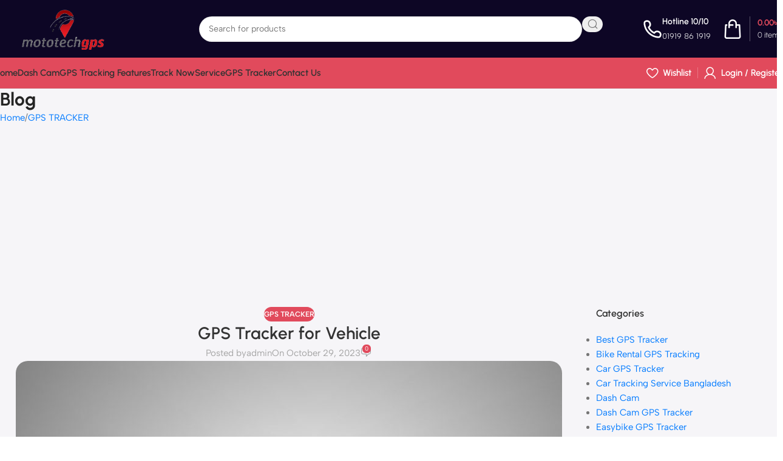

--- FILE ---
content_type: text/html; charset=UTF-8
request_url: https://mototechgps.com/gps-tracker-real-time/
body_size: 39506
content:
<!DOCTYPE html>
<html lang="en-US">
<head>
	<meta charset="UTF-8">
	<link rel="profile" href="https://gmpg.org/xfn/11">
	<link rel="pingback" href="https://mototechgps.com/xmlrpc.php">

	<meta name='robots' content='index, follow, max-image-preview:large, max-snippet:-1, max-video-preview:-1' />

	<!-- This site is optimized with the Yoast SEO Premium plugin v25.5 (Yoast SEO v26.8) - https://yoast.com/product/yoast-seo-premium-wordpress/ -->
	<title>GPS Tracker for Vehicle - Vehicle Tracking Service for your Car</title>
	<meta name="description" content="GPS tracker full meaning &quot;Global Positioning System&quot; tracker. GPS Tracker for Vehicle best for Bus, Bike, Truck, Private car and Hybrid car." />
	<link rel="canonical" href="https://mototechgps.com/gps-tracker-real-time/" />
	<meta property="og:locale" content="en_US" />
	<meta property="og:type" content="article" />
	<meta property="og:title" content="GPS Tracker for Vehicle" />
	<meta property="og:description" content="GPS tracker full meaning &quot;Global Positioning System&quot; tracker. GPS Tracker for Vehicle best for Bus, Bike, Truck, Private car and Hybrid car." />
	<meta property="og:url" content="https://mototechgps.com/gps-tracker-real-time/" />
	<meta property="og:site_name" content="GPS tracker - Vehicle tracker - Best GPS tracking service - Car tracker" />
	<meta property="article:publisher" content="https://www.facebook.com/MototechGPS" />
	<meta property="article:published_time" content="2023-10-29T17:03:03+00:00" />
	<meta property="article:modified_time" content="2025-08-06T08:08:46+00:00" />
	<meta property="og:image" content="https://mototechgps.com/wp-content/uploads/2023/10/GPS-TRACKER-1.jpg" />
	<meta property="og:image:width" content="900" />
	<meta property="og:image:height" content="643" />
	<meta property="og:image:type" content="image/jpeg" />
	<meta name="author" content="admin" />
	<meta name="twitter:card" content="summary_large_image" />
	<meta name="twitter:label1" content="Written by" />
	<meta name="twitter:data1" content="admin" />
	<meta name="twitter:label2" content="Est. reading time" />
	<meta name="twitter:data2" content="4 minutes" />
	<script type="application/ld+json" class="yoast-schema-graph">{"@context":"https://schema.org","@graph":[{"@type":"Article","@id":"https://mototechgps.com/gps-tracker-real-time/#article","isPartOf":{"@id":"https://mototechgps.com/gps-tracker-real-time/"},"author":{"name":"admin","@id":"https://mototechgps.com/#/schema/person/5b0a04ad9b69ff2030ea13f29ba48e70"},"headline":"GPS Tracker for Vehicle","datePublished":"2023-10-29T17:03:03+00:00","dateModified":"2025-08-06T08:08:46+00:00","mainEntityOfPage":{"@id":"https://mototechgps.com/gps-tracker-real-time/"},"wordCount":636,"commentCount":0,"publisher":{"@id":"https://mototechgps.com/#organization"},"image":{"@id":"https://mototechgps.com/gps-tracker-real-time/#primaryimage"},"thumbnailUrl":"https://mototechgps.com/wp-content/uploads/2023/10/GPS-TRACKER-1.jpg","keywords":["Best GPS Tracker","GPS Tracker","SUV Car Tracker","SUV Tracker"],"articleSection":["GPS TRACKER"],"inLanguage":"en-US","potentialAction":[{"@type":"CommentAction","name":"Comment","target":["https://mototechgps.com/gps-tracker-real-time/#respond"]}]},{"@type":"WebPage","@id":"https://mototechgps.com/gps-tracker-real-time/","url":"https://mototechgps.com/gps-tracker-real-time/","name":"GPS Tracker for Vehicle - Vehicle Tracking Service for your Car","isPartOf":{"@id":"https://mototechgps.com/#website"},"primaryImageOfPage":{"@id":"https://mototechgps.com/gps-tracker-real-time/#primaryimage"},"image":{"@id":"https://mototechgps.com/gps-tracker-real-time/#primaryimage"},"thumbnailUrl":"https://mototechgps.com/wp-content/uploads/2023/10/GPS-TRACKER-1.jpg","datePublished":"2023-10-29T17:03:03+00:00","dateModified":"2025-08-06T08:08:46+00:00","description":"GPS tracker full meaning \"Global Positioning System\" tracker. GPS Tracker for Vehicle best for Bus, Bike, Truck, Private car and Hybrid car.","breadcrumb":{"@id":"https://mototechgps.com/gps-tracker-real-time/#breadcrumb"},"inLanguage":"en-US","potentialAction":[{"@type":"ReadAction","target":["https://mototechgps.com/gps-tracker-real-time/"]}]},{"@type":"ImageObject","inLanguage":"en-US","@id":"https://mototechgps.com/gps-tracker-real-time/#primaryimage","url":"https://mototechgps.com/wp-content/uploads/2023/10/GPS-TRACKER-1.jpg","contentUrl":"https://mototechgps.com/wp-content/uploads/2023/10/GPS-TRACKER-1.jpg","width":900,"height":643,"caption":"GPS Tracker"},{"@type":"BreadcrumbList","@id":"https://mototechgps.com/gps-tracker-real-time/#breadcrumb","itemListElement":[{"@type":"ListItem","position":1,"name":"Home","item":"https://mototechgps.com/"},{"@type":"ListItem","position":2,"name":"Blog","item":"https://mototechgps.com/blog/"},{"@type":"ListItem","position":3,"name":"GPS Tracker for Vehicle"}]},{"@type":"WebSite","@id":"https://mototechgps.com/#website","url":"https://mototechgps.com/","name":"GPS tracker - Vehicle tracker - Best GPS tracking service - Car tracker","description":"#GPS tracker- Bike Tracker, Car Tracker, Bus Tracker, Truck Tracker, CNG Tracker","publisher":{"@id":"https://mototechgps.com/#organization"},"potentialAction":[{"@type":"SearchAction","target":{"@type":"EntryPoint","urlTemplate":"https://mototechgps.com/?s={search_term_string}"},"query-input":{"@type":"PropertyValueSpecification","valueRequired":true,"valueName":"search_term_string"}}],"inLanguage":"en-US"},{"@type":["Organization","Place"],"@id":"https://mototechgps.com/#organization","name":"MototechGPS","url":"https://mototechgps.com/","logo":{"@id":"https://mototechgps.com/gps-tracker-real-time/#local-main-organization-logo"},"image":{"@id":"https://mototechgps.com/gps-tracker-real-time/#local-main-organization-logo"},"sameAs":["https://www.facebook.com/MototechGPS"],"telephone":[],"openingHoursSpecification":[{"@type":"OpeningHoursSpecification","dayOfWeek":["Monday","Tuesday","Wednesday","Thursday","Friday","Saturday","Sunday"],"opens":"09:00","closes":"17:00"}]},{"@type":"Person","@id":"https://mototechgps.com/#/schema/person/5b0a04ad9b69ff2030ea13f29ba48e70","name":"admin","sameAs":["https://mototechgps.com"],"url":"https://mototechgps.com/author/admin/"},{"@type":"ImageObject","inLanguage":"en-US","@id":"https://mototechgps.com/gps-tracker-real-time/#local-main-organization-logo","url":"https://mototechgps.com/wp-content/uploads/2025/07/MototechGPS.jpeg","contentUrl":"https://mototechgps.com/wp-content/uploads/2025/07/MototechGPS.jpeg","width":512,"height":512,"caption":"MototechGPS"}]}</script>
	<!-- / Yoast SEO Premium plugin. -->


<link rel='dns-prefetch' href='//fonts.googleapis.com' />
<link rel="alternate" type="application/rss+xml" title="GPS tracker - Vehicle tracker - Best GPS tracking service - Car tracker &raquo; Feed" href="https://mototechgps.com/feed/" />
<link rel="alternate" type="application/rss+xml" title="GPS tracker - Vehicle tracker - Best GPS tracking service - Car tracker &raquo; Comments Feed" href="https://mototechgps.com/comments/feed/" />
<link rel="alternate" type="application/rss+xml" title="GPS tracker - Vehicle tracker - Best GPS tracking service - Car tracker &raquo; GPS Tracker for Vehicle Comments Feed" href="https://mototechgps.com/gps-tracker-real-time/feed/" />
<link rel="alternate" title="oEmbed (JSON)" type="application/json+oembed" href="https://mototechgps.com/wp-json/oembed/1.0/embed?url=https%3A%2F%2Fmototechgps.com%2Fgps-tracker-real-time%2F" />
<link rel="alternate" title="oEmbed (XML)" type="text/xml+oembed" href="https://mototechgps.com/wp-json/oembed/1.0/embed?url=https%3A%2F%2Fmototechgps.com%2Fgps-tracker-real-time%2F&#038;format=xml" />
<!-- mototechgps.com is managing ads with Advanced Ads 2.0.16 – https://wpadvancedads.com/ --><script id="motot-ready" type="1fbcd1d144bbbc878bed95eb-text/javascript">
			window.advanced_ads_ready=function(e,a){a=a||"complete";var d=function(e){return"interactive"===a?"loading"!==e:"complete"===e};d(document.readyState)?e():document.addEventListener("readystatechange",(function(a){d(a.target.readyState)&&e()}),{once:"interactive"===a})},window.advanced_ads_ready_queue=window.advanced_ads_ready_queue||[];		</script>
		<style id='wp-img-auto-sizes-contain-inline-css' type='text/css'>
img:is([sizes=auto i],[sizes^="auto," i]){contain-intrinsic-size:3000px 1500px}
/*# sourceURL=wp-img-auto-sizes-contain-inline-css */
</style>

<link rel='stylesheet' id='wp-block-library-css' href='https://mototechgps.com/wp-includes/css/dist/block-library/style.min.css?ver=6.9' type='text/css' media='all' />
<style id='safe-svg-svg-icon-style-inline-css' type='text/css'>
.safe-svg-cover{text-align:center}.safe-svg-cover .safe-svg-inside{display:inline-block;max-width:100%}.safe-svg-cover svg{fill:currentColor;height:100%;max-height:100%;max-width:100%;width:100%}

/*# sourceURL=https://mototechgps.com/wp-content/plugins/safe-svg/dist/safe-svg-block-frontend.css */
</style>
<style id='global-styles-inline-css' type='text/css'>
:root{--wp--preset--aspect-ratio--square: 1;--wp--preset--aspect-ratio--4-3: 4/3;--wp--preset--aspect-ratio--3-4: 3/4;--wp--preset--aspect-ratio--3-2: 3/2;--wp--preset--aspect-ratio--2-3: 2/3;--wp--preset--aspect-ratio--16-9: 16/9;--wp--preset--aspect-ratio--9-16: 9/16;--wp--preset--color--black: #000000;--wp--preset--color--cyan-bluish-gray: #abb8c3;--wp--preset--color--white: #ffffff;--wp--preset--color--pale-pink: #f78da7;--wp--preset--color--vivid-red: #cf2e2e;--wp--preset--color--luminous-vivid-orange: #ff6900;--wp--preset--color--luminous-vivid-amber: #fcb900;--wp--preset--color--light-green-cyan: #7bdcb5;--wp--preset--color--vivid-green-cyan: #00d084;--wp--preset--color--pale-cyan-blue: #8ed1fc;--wp--preset--color--vivid-cyan-blue: #0693e3;--wp--preset--color--vivid-purple: #9b51e0;--wp--preset--gradient--vivid-cyan-blue-to-vivid-purple: linear-gradient(135deg,rgb(6,147,227) 0%,rgb(155,81,224) 100%);--wp--preset--gradient--light-green-cyan-to-vivid-green-cyan: linear-gradient(135deg,rgb(122,220,180) 0%,rgb(0,208,130) 100%);--wp--preset--gradient--luminous-vivid-amber-to-luminous-vivid-orange: linear-gradient(135deg,rgb(252,185,0) 0%,rgb(255,105,0) 100%);--wp--preset--gradient--luminous-vivid-orange-to-vivid-red: linear-gradient(135deg,rgb(255,105,0) 0%,rgb(207,46,46) 100%);--wp--preset--gradient--very-light-gray-to-cyan-bluish-gray: linear-gradient(135deg,rgb(238,238,238) 0%,rgb(169,184,195) 100%);--wp--preset--gradient--cool-to-warm-spectrum: linear-gradient(135deg,rgb(74,234,220) 0%,rgb(151,120,209) 20%,rgb(207,42,186) 40%,rgb(238,44,130) 60%,rgb(251,105,98) 80%,rgb(254,248,76) 100%);--wp--preset--gradient--blush-light-purple: linear-gradient(135deg,rgb(255,206,236) 0%,rgb(152,150,240) 100%);--wp--preset--gradient--blush-bordeaux: linear-gradient(135deg,rgb(254,205,165) 0%,rgb(254,45,45) 50%,rgb(107,0,62) 100%);--wp--preset--gradient--luminous-dusk: linear-gradient(135deg,rgb(255,203,112) 0%,rgb(199,81,192) 50%,rgb(65,88,208) 100%);--wp--preset--gradient--pale-ocean: linear-gradient(135deg,rgb(255,245,203) 0%,rgb(182,227,212) 50%,rgb(51,167,181) 100%);--wp--preset--gradient--electric-grass: linear-gradient(135deg,rgb(202,248,128) 0%,rgb(113,206,126) 100%);--wp--preset--gradient--midnight: linear-gradient(135deg,rgb(2,3,129) 0%,rgb(40,116,252) 100%);--wp--preset--font-size--small: 13px;--wp--preset--font-size--medium: 20px;--wp--preset--font-size--large: 36px;--wp--preset--font-size--x-large: 42px;--wp--preset--spacing--20: 0.44rem;--wp--preset--spacing--30: 0.67rem;--wp--preset--spacing--40: 1rem;--wp--preset--spacing--50: 1.5rem;--wp--preset--spacing--60: 2.25rem;--wp--preset--spacing--70: 3.38rem;--wp--preset--spacing--80: 5.06rem;--wp--preset--shadow--natural: 6px 6px 9px rgba(0, 0, 0, 0.2);--wp--preset--shadow--deep: 12px 12px 50px rgba(0, 0, 0, 0.4);--wp--preset--shadow--sharp: 6px 6px 0px rgba(0, 0, 0, 0.2);--wp--preset--shadow--outlined: 6px 6px 0px -3px rgb(255, 255, 255), 6px 6px rgb(0, 0, 0);--wp--preset--shadow--crisp: 6px 6px 0px rgb(0, 0, 0);}:where(body) { margin: 0; }.wp-site-blocks > .alignleft { float: left; margin-right: 2em; }.wp-site-blocks > .alignright { float: right; margin-left: 2em; }.wp-site-blocks > .aligncenter { justify-content: center; margin-left: auto; margin-right: auto; }:where(.is-layout-flex){gap: 0.5em;}:where(.is-layout-grid){gap: 0.5em;}.is-layout-flow > .alignleft{float: left;margin-inline-start: 0;margin-inline-end: 2em;}.is-layout-flow > .alignright{float: right;margin-inline-start: 2em;margin-inline-end: 0;}.is-layout-flow > .aligncenter{margin-left: auto !important;margin-right: auto !important;}.is-layout-constrained > .alignleft{float: left;margin-inline-start: 0;margin-inline-end: 2em;}.is-layout-constrained > .alignright{float: right;margin-inline-start: 2em;margin-inline-end: 0;}.is-layout-constrained > .aligncenter{margin-left: auto !important;margin-right: auto !important;}.is-layout-constrained > :where(:not(.alignleft):not(.alignright):not(.alignfull)){margin-left: auto !important;margin-right: auto !important;}body .is-layout-flex{display: flex;}.is-layout-flex{flex-wrap: wrap;align-items: center;}.is-layout-flex > :is(*, div){margin: 0;}body .is-layout-grid{display: grid;}.is-layout-grid > :is(*, div){margin: 0;}body{padding-top: 0px;padding-right: 0px;padding-bottom: 0px;padding-left: 0px;}a:where(:not(.wp-element-button)){text-decoration: none;}:root :where(.wp-element-button, .wp-block-button__link){background-color: #32373c;border-width: 0;color: #fff;font-family: inherit;font-size: inherit;font-style: inherit;font-weight: inherit;letter-spacing: inherit;line-height: inherit;padding-top: calc(0.667em + 2px);padding-right: calc(1.333em + 2px);padding-bottom: calc(0.667em + 2px);padding-left: calc(1.333em + 2px);text-decoration: none;text-transform: inherit;}.has-black-color{color: var(--wp--preset--color--black) !important;}.has-cyan-bluish-gray-color{color: var(--wp--preset--color--cyan-bluish-gray) !important;}.has-white-color{color: var(--wp--preset--color--white) !important;}.has-pale-pink-color{color: var(--wp--preset--color--pale-pink) !important;}.has-vivid-red-color{color: var(--wp--preset--color--vivid-red) !important;}.has-luminous-vivid-orange-color{color: var(--wp--preset--color--luminous-vivid-orange) !important;}.has-luminous-vivid-amber-color{color: var(--wp--preset--color--luminous-vivid-amber) !important;}.has-light-green-cyan-color{color: var(--wp--preset--color--light-green-cyan) !important;}.has-vivid-green-cyan-color{color: var(--wp--preset--color--vivid-green-cyan) !important;}.has-pale-cyan-blue-color{color: var(--wp--preset--color--pale-cyan-blue) !important;}.has-vivid-cyan-blue-color{color: var(--wp--preset--color--vivid-cyan-blue) !important;}.has-vivid-purple-color{color: var(--wp--preset--color--vivid-purple) !important;}.has-black-background-color{background-color: var(--wp--preset--color--black) !important;}.has-cyan-bluish-gray-background-color{background-color: var(--wp--preset--color--cyan-bluish-gray) !important;}.has-white-background-color{background-color: var(--wp--preset--color--white) !important;}.has-pale-pink-background-color{background-color: var(--wp--preset--color--pale-pink) !important;}.has-vivid-red-background-color{background-color: var(--wp--preset--color--vivid-red) !important;}.has-luminous-vivid-orange-background-color{background-color: var(--wp--preset--color--luminous-vivid-orange) !important;}.has-luminous-vivid-amber-background-color{background-color: var(--wp--preset--color--luminous-vivid-amber) !important;}.has-light-green-cyan-background-color{background-color: var(--wp--preset--color--light-green-cyan) !important;}.has-vivid-green-cyan-background-color{background-color: var(--wp--preset--color--vivid-green-cyan) !important;}.has-pale-cyan-blue-background-color{background-color: var(--wp--preset--color--pale-cyan-blue) !important;}.has-vivid-cyan-blue-background-color{background-color: var(--wp--preset--color--vivid-cyan-blue) !important;}.has-vivid-purple-background-color{background-color: var(--wp--preset--color--vivid-purple) !important;}.has-black-border-color{border-color: var(--wp--preset--color--black) !important;}.has-cyan-bluish-gray-border-color{border-color: var(--wp--preset--color--cyan-bluish-gray) !important;}.has-white-border-color{border-color: var(--wp--preset--color--white) !important;}.has-pale-pink-border-color{border-color: var(--wp--preset--color--pale-pink) !important;}.has-vivid-red-border-color{border-color: var(--wp--preset--color--vivid-red) !important;}.has-luminous-vivid-orange-border-color{border-color: var(--wp--preset--color--luminous-vivid-orange) !important;}.has-luminous-vivid-amber-border-color{border-color: var(--wp--preset--color--luminous-vivid-amber) !important;}.has-light-green-cyan-border-color{border-color: var(--wp--preset--color--light-green-cyan) !important;}.has-vivid-green-cyan-border-color{border-color: var(--wp--preset--color--vivid-green-cyan) !important;}.has-pale-cyan-blue-border-color{border-color: var(--wp--preset--color--pale-cyan-blue) !important;}.has-vivid-cyan-blue-border-color{border-color: var(--wp--preset--color--vivid-cyan-blue) !important;}.has-vivid-purple-border-color{border-color: var(--wp--preset--color--vivid-purple) !important;}.has-vivid-cyan-blue-to-vivid-purple-gradient-background{background: var(--wp--preset--gradient--vivid-cyan-blue-to-vivid-purple) !important;}.has-light-green-cyan-to-vivid-green-cyan-gradient-background{background: var(--wp--preset--gradient--light-green-cyan-to-vivid-green-cyan) !important;}.has-luminous-vivid-amber-to-luminous-vivid-orange-gradient-background{background: var(--wp--preset--gradient--luminous-vivid-amber-to-luminous-vivid-orange) !important;}.has-luminous-vivid-orange-to-vivid-red-gradient-background{background: var(--wp--preset--gradient--luminous-vivid-orange-to-vivid-red) !important;}.has-very-light-gray-to-cyan-bluish-gray-gradient-background{background: var(--wp--preset--gradient--very-light-gray-to-cyan-bluish-gray) !important;}.has-cool-to-warm-spectrum-gradient-background{background: var(--wp--preset--gradient--cool-to-warm-spectrum) !important;}.has-blush-light-purple-gradient-background{background: var(--wp--preset--gradient--blush-light-purple) !important;}.has-blush-bordeaux-gradient-background{background: var(--wp--preset--gradient--blush-bordeaux) !important;}.has-luminous-dusk-gradient-background{background: var(--wp--preset--gradient--luminous-dusk) !important;}.has-pale-ocean-gradient-background{background: var(--wp--preset--gradient--pale-ocean) !important;}.has-electric-grass-gradient-background{background: var(--wp--preset--gradient--electric-grass) !important;}.has-midnight-gradient-background{background: var(--wp--preset--gradient--midnight) !important;}.has-small-font-size{font-size: var(--wp--preset--font-size--small) !important;}.has-medium-font-size{font-size: var(--wp--preset--font-size--medium) !important;}.has-large-font-size{font-size: var(--wp--preset--font-size--large) !important;}.has-x-large-font-size{font-size: var(--wp--preset--font-size--x-large) !important;}
:where(.wp-block-post-template.is-layout-flex){gap: 1.25em;}:where(.wp-block-post-template.is-layout-grid){gap: 1.25em;}
:where(.wp-block-term-template.is-layout-flex){gap: 1.25em;}:where(.wp-block-term-template.is-layout-grid){gap: 1.25em;}
:where(.wp-block-columns.is-layout-flex){gap: 2em;}:where(.wp-block-columns.is-layout-grid){gap: 2em;}
:root :where(.wp-block-pullquote){font-size: 1.5em;line-height: 1.6;}
/*# sourceURL=global-styles-inline-css */
</style>
<link rel='stylesheet' id='sr7css-css' href='//mototechgps.com/wp-content/plugins/revslider/public/css/sr7.css?ver=6.7.35' type='text/css' media='all' />
<style id='woocommerce-inline-inline-css' type='text/css'>
.woocommerce form .form-row .required { visibility: visible; }
/*# sourceURL=woocommerce-inline-inline-css */
</style>
<link rel='stylesheet' id='elementor-frontend-css' href='https://mototechgps.com/wp-content/uploads/elementor/css/custom-frontend.min.css?ver=1769094569' type='text/css' media='all' />
<link rel='stylesheet' id='elementor-post-512-css' href='https://mototechgps.com/wp-content/uploads/elementor/css/post-512.css?ver=1769094569' type='text/css' media='all' />
<link rel='stylesheet' id='elementor-pro-css' href='https://mototechgps.com/wp-content/uploads/elementor/css/custom-pro-frontend.min.css?ver=1769094569' type='text/css' media='all' />
<link rel='stylesheet' id='wd-style-base-css' href='https://mototechgps.com/wp-content/themes/woodmart/css/parts/base.min.css?ver=8.2.6' type='text/css' media='all' />
<link rel='stylesheet' id='wd-helpers-wpb-elem-css' href='https://mototechgps.com/wp-content/themes/woodmart/css/parts/helpers-wpb-elem.min.css?ver=8.2.6' type='text/css' media='all' />
<link rel='stylesheet' id='wd-revolution-slider-css' href='https://mototechgps.com/wp-content/themes/woodmart/css/parts/int-rev-slider.min.css?ver=8.2.6' type='text/css' media='all' />
<link rel='stylesheet' id='wd-elementor-base-css' href='https://mototechgps.com/wp-content/themes/woodmart/css/parts/int-elem-base.min.css?ver=8.2.6' type='text/css' media='all' />
<link rel='stylesheet' id='wd-elementor-pro-base-css' href='https://mototechgps.com/wp-content/themes/woodmart/css/parts/int-elementor-pro.min.css?ver=8.2.6' type='text/css' media='all' />
<link rel='stylesheet' id='wd-woocommerce-base-css' href='https://mototechgps.com/wp-content/themes/woodmart/css/parts/woocommerce-base.min.css?ver=8.2.6' type='text/css' media='all' />
<link rel='stylesheet' id='wd-mod-star-rating-css' href='https://mototechgps.com/wp-content/themes/woodmart/css/parts/mod-star-rating.min.css?ver=8.2.6' type='text/css' media='all' />
<link rel='stylesheet' id='wd-woocommerce-block-notices-css' href='https://mototechgps.com/wp-content/themes/woodmart/css/parts/woo-mod-block-notices.min.css?ver=8.2.6' type='text/css' media='all' />
<link rel='stylesheet' id='wd-woo-opt-free-progress-bar-css' href='https://mototechgps.com/wp-content/themes/woodmart/css/parts/woo-opt-free-progress-bar.min.css?ver=8.2.6' type='text/css' media='all' />
<link rel='stylesheet' id='wd-woo-mod-progress-bar-css' href='https://mototechgps.com/wp-content/themes/woodmart/css/parts/woo-mod-progress-bar.min.css?ver=8.2.6' type='text/css' media='all' />
<link rel='stylesheet' id='wd-wp-blocks-css' href='https://mototechgps.com/wp-content/themes/woodmart/css/parts/wp-blocks.min.css?ver=8.2.6' type='text/css' media='all' />
<link rel='stylesheet' id='wd-header-base-css' href='https://mototechgps.com/wp-content/themes/woodmart/css/parts/header-base.min.css?ver=8.2.6' type='text/css' media='all' />
<link rel='stylesheet' id='wd-mod-tools-css' href='https://mototechgps.com/wp-content/themes/woodmart/css/parts/mod-tools.min.css?ver=8.2.6' type='text/css' media='all' />
<link rel='stylesheet' id='wd-header-search-css' href='https://mototechgps.com/wp-content/themes/woodmart/css/parts/header-el-search.min.css?ver=8.2.6' type='text/css' media='all' />
<link rel='stylesheet' id='wd-header-search-form-css' href='https://mototechgps.com/wp-content/themes/woodmart/css/parts/header-el-search-form.min.css?ver=8.2.6' type='text/css' media='all' />
<link rel='stylesheet' id='wd-wd-search-form-css' href='https://mototechgps.com/wp-content/themes/woodmart/css/parts/wd-search-form.min.css?ver=8.2.6' type='text/css' media='all' />
<link rel='stylesheet' id='wd-wd-search-results-css' href='https://mototechgps.com/wp-content/themes/woodmart/css/parts/wd-search-results.min.css?ver=8.2.6' type='text/css' media='all' />
<link rel='stylesheet' id='wd-wd-search-dropdown-css' href='https://mototechgps.com/wp-content/themes/woodmart/css/parts/wd-search-dropdown.min.css?ver=8.2.6' type='text/css' media='all' />
<link rel='stylesheet' id='wd-header-elements-base-css' href='https://mototechgps.com/wp-content/themes/woodmart/css/parts/header-el-base.min.css?ver=8.2.6' type='text/css' media='all' />
<link rel='stylesheet' id='wd-info-box-css' href='https://mototechgps.com/wp-content/themes/woodmart/css/parts/el-info-box.min.css?ver=8.2.6' type='text/css' media='all' />
<link rel='stylesheet' id='wd-header-cart-design-3-css' href='https://mototechgps.com/wp-content/themes/woodmart/css/parts/header-el-cart-design-3.min.css?ver=8.2.6' type='text/css' media='all' />
<link rel='stylesheet' id='wd-header-cart-side-css' href='https://mototechgps.com/wp-content/themes/woodmart/css/parts/header-el-cart-side.min.css?ver=8.2.6' type='text/css' media='all' />
<link rel='stylesheet' id='wd-header-cart-css' href='https://mototechgps.com/wp-content/themes/woodmart/css/parts/header-el-cart.min.css?ver=8.2.6' type='text/css' media='all' />
<link rel='stylesheet' id='wd-widget-shopping-cart-css' href='https://mototechgps.com/wp-content/themes/woodmart/css/parts/woo-widget-shopping-cart.min.css?ver=8.2.6' type='text/css' media='all' />
<link rel='stylesheet' id='wd-widget-product-list-css' href='https://mototechgps.com/wp-content/themes/woodmart/css/parts/woo-widget-product-list.min.css?ver=8.2.6' type='text/css' media='all' />
<link rel='stylesheet' id='wd-header-mobile-nav-drilldown-css' href='https://mototechgps.com/wp-content/themes/woodmart/css/parts/header-el-mobile-nav-drilldown.min.css?ver=8.2.6' type='text/css' media='all' />
<link rel='stylesheet' id='wd-header-mobile-nav-drilldown-slide-css' href='https://mototechgps.com/wp-content/themes/woodmart/css/parts/header-el-mobile-nav-drilldown-slide.min.css?ver=8.2.6' type='text/css' media='all' />
<link rel='stylesheet' id='wd-woo-mod-login-form-css' href='https://mototechgps.com/wp-content/themes/woodmart/css/parts/woo-mod-login-form.min.css?ver=8.2.6' type='text/css' media='all' />
<link rel='stylesheet' id='wd-header-my-account-css' href='https://mototechgps.com/wp-content/themes/woodmart/css/parts/header-el-my-account.min.css?ver=8.2.6' type='text/css' media='all' />
<link rel='stylesheet' id='wd-page-title-css' href='https://mototechgps.com/wp-content/themes/woodmart/css/parts/page-title.min.css?ver=8.2.6' type='text/css' media='all' />
<link rel='stylesheet' id='wd-post-types-mod-predefined-css' href='https://mototechgps.com/wp-content/themes/woodmart/css/parts/post-types-mod-predefined.min.css?ver=8.2.6' type='text/css' media='all' />
<link rel='stylesheet' id='wd-post-types-mod-categories-style-bg-css' href='https://mototechgps.com/wp-content/themes/woodmart/css/parts/post-types-mod-categories-style-bg.min.css?ver=8.2.6' type='text/css' media='all' />
<link rel='stylesheet' id='wd-blog-single-predefined-css' href='https://mototechgps.com/wp-content/themes/woodmart/css/parts/blog-single-predefined.min.css?ver=8.2.6' type='text/css' media='all' />
<link rel='stylesheet' id='wd-blog-mod-author-css' href='https://mototechgps.com/wp-content/themes/woodmart/css/parts/blog-mod-author.min.css?ver=8.2.6' type='text/css' media='all' />
<link rel='stylesheet' id='wd-blog-mod-comments-button-css' href='https://mototechgps.com/wp-content/themes/woodmart/css/parts/blog-mod-comments-button.min.css?ver=8.2.6' type='text/css' media='all' />
<link rel='stylesheet' id='wd-single-post-el-tags-css' href='https://mototechgps.com/wp-content/themes/woodmart/css/parts/single-post-el-tags.min.css?ver=8.2.6' type='text/css' media='all' />
<link rel='stylesheet' id='wd-social-icons-css' href='https://mototechgps.com/wp-content/themes/woodmart/css/parts/el-social-icons.min.css?ver=8.2.6' type='text/css' media='all' />
<link rel='stylesheet' id='wd-social-icons-styles-css' href='https://mototechgps.com/wp-content/themes/woodmart/css/parts/el-social-styles.min.css?ver=8.2.6' type='text/css' media='all' />
<link rel='stylesheet' id='wd-post-types-el-page-navigation-css' href='https://mototechgps.com/wp-content/themes/woodmart/css/parts/post-types-el-page-navigation.min.css?ver=8.2.6' type='text/css' media='all' />
<link rel='stylesheet' id='wd-blog-loop-base-css' href='https://mototechgps.com/wp-content/themes/woodmart/css/parts/blog-loop-base.min.css?ver=8.2.6' type='text/css' media='all' />
<link rel='stylesheet' id='wd-blog-loop-design-meta-image-css' href='https://mototechgps.com/wp-content/themes/woodmart/css/parts/blog-loop-design-meta-image.min.css?ver=8.2.6' type='text/css' media='all' />
<link rel='stylesheet' id='wd-woo-opt-title-limit-css' href='https://mototechgps.com/wp-content/themes/woodmart/css/parts/woo-opt-title-limit.min.css?ver=8.2.6' type='text/css' media='all' />
<link rel='stylesheet' id='wd-swiper-css' href='https://mototechgps.com/wp-content/themes/woodmart/css/parts/lib-swiper.min.css?ver=8.2.6' type='text/css' media='all' />
<link rel='stylesheet' id='wd-swiper-arrows-css' href='https://mototechgps.com/wp-content/themes/woodmart/css/parts/lib-swiper-arrows.min.css?ver=8.2.6' type='text/css' media='all' />
<link rel='stylesheet' id='wd-swiper-pagin-css' href='https://mototechgps.com/wp-content/themes/woodmart/css/parts/lib-swiper-pagin.min.css?ver=8.2.6' type='text/css' media='all' />
<link rel='stylesheet' id='wd-post-types-mod-comments-css' href='https://mototechgps.com/wp-content/themes/woodmart/css/parts/post-types-mod-comments.min.css?ver=8.2.6' type='text/css' media='all' />
<link rel='stylesheet' id='wd-off-canvas-sidebar-css' href='https://mototechgps.com/wp-content/themes/woodmart/css/parts/opt-off-canvas-sidebar.min.css?ver=8.2.6' type='text/css' media='all' />
<link rel='stylesheet' id='wd-widget-nav-css' href='https://mototechgps.com/wp-content/themes/woodmart/css/parts/widget-nav.min.css?ver=8.2.6' type='text/css' media='all' />
<link rel='stylesheet' id='wd-widget-wd-recent-posts-css' href='https://mototechgps.com/wp-content/themes/woodmart/css/parts/widget-wd-recent-posts.min.css?ver=8.2.6' type='text/css' media='all' />
<link rel='stylesheet' id='wd-widget-recent-post-comments-css' href='https://mototechgps.com/wp-content/themes/woodmart/css/parts/widget-recent-post-comments.min.css?ver=8.2.6' type='text/css' media='all' />
<link rel='stylesheet' id='wd-widget-collapse-css' href='https://mototechgps.com/wp-content/themes/woodmart/css/parts/opt-widget-collapse.min.css?ver=8.2.6' type='text/css' media='all' />
<link rel='stylesheet' id='wd-footer-base-css' href='https://mototechgps.com/wp-content/themes/woodmart/css/parts/footer-base.min.css?ver=8.2.6' type='text/css' media='all' />
<link rel='stylesheet' id='wd-mod-nav-menu-label-css' href='https://mototechgps.com/wp-content/themes/woodmart/css/parts/mod-nav-menu-label.min.css?ver=8.2.6' type='text/css' media='all' />
<link rel='stylesheet' id='wd-section-title-css' href='https://mototechgps.com/wp-content/themes/woodmart/css/parts/el-section-title.min.css?ver=8.2.6' type='text/css' media='all' />
<link rel='stylesheet' id='wd-scroll-top-css' href='https://mototechgps.com/wp-content/themes/woodmart/css/parts/opt-scrolltotop.min.css?ver=8.2.6' type='text/css' media='all' />
<link rel='stylesheet' id='wd-header-my-account-sidebar-css' href='https://mototechgps.com/wp-content/themes/woodmart/css/parts/header-el-my-account-sidebar.min.css?ver=8.2.6' type='text/css' media='all' />
<link rel='stylesheet' id='wd-bottom-toolbar-css' href='https://mototechgps.com/wp-content/themes/woodmart/css/parts/opt-bottom-toolbar.min.css?ver=8.2.6' type='text/css' media='all' />
<link rel='stylesheet' id='wd-mod-sticky-sidebar-opener-css' href='https://mototechgps.com/wp-content/themes/woodmart/css/parts/mod-sticky-sidebar-opener.min.css?ver=8.2.6' type='text/css' media='all' />
<link rel='stylesheet' id='xts-style-header_695440-css' href='https://mototechgps.com/wp-content/uploads/2025/12/xts-header_695440-1766481549.css?ver=8.2.6' type='text/css' media='all' />
<style type="text/css">@font-face {font-family:Albert Sans;font-style:normal;font-weight:400;src:url(/cf-fonts/s/albert-sans/5.0.11/latin-ext/400/normal.woff2);unicode-range:U+0100-02AF,U+0304,U+0308,U+0329,U+1E00-1E9F,U+1EF2-1EFF,U+2020,U+20A0-20AB,U+20AD-20CF,U+2113,U+2C60-2C7F,U+A720-A7FF;font-display:swap;}@font-face {font-family:Albert Sans;font-style:normal;font-weight:400;src:url(/cf-fonts/s/albert-sans/5.0.11/latin/400/normal.woff2);unicode-range:U+0000-00FF,U+0131,U+0152-0153,U+02BB-02BC,U+02C6,U+02DA,U+02DC,U+0304,U+0308,U+0329,U+2000-206F,U+2074,U+20AC,U+2122,U+2191,U+2193,U+2212,U+2215,U+FEFF,U+FFFD;font-display:swap;}@font-face {font-family:Albert Sans;font-style:normal;font-weight:600;src:url(/cf-fonts/s/albert-sans/5.0.11/latin-ext/600/normal.woff2);unicode-range:U+0100-02AF,U+0304,U+0308,U+0329,U+1E00-1E9F,U+1EF2-1EFF,U+2020,U+20A0-20AB,U+20AD-20CF,U+2113,U+2C60-2C7F,U+A720-A7FF;font-display:swap;}@font-face {font-family:Albert Sans;font-style:normal;font-weight:600;src:url(/cf-fonts/s/albert-sans/5.0.11/latin/600/normal.woff2);unicode-range:U+0000-00FF,U+0131,U+0152-0153,U+02BB-02BC,U+02C6,U+02DA,U+02DC,U+0304,U+0308,U+0329,U+2000-206F,U+2074,U+20AC,U+2122,U+2191,U+2193,U+2212,U+2215,U+FEFF,U+FFFD;font-display:swap;}@font-face {font-family:Urbanist;font-style:normal;font-weight:400;src:url(/cf-fonts/s/urbanist/5.0.18/latin/400/normal.woff2);unicode-range:U+0000-00FF,U+0131,U+0152-0153,U+02BB-02BC,U+02C6,U+02DA,U+02DC,U+0304,U+0308,U+0329,U+2000-206F,U+2074,U+20AC,U+2122,U+2191,U+2193,U+2212,U+2215,U+FEFF,U+FFFD;font-display:swap;}@font-face {font-family:Urbanist;font-style:normal;font-weight:400;src:url(/cf-fonts/s/urbanist/5.0.18/latin-ext/400/normal.woff2);unicode-range:U+0100-02AF,U+0304,U+0308,U+0329,U+1E00-1E9F,U+1EF2-1EFF,U+2020,U+20A0-20AB,U+20AD-20CF,U+2113,U+2C60-2C7F,U+A720-A7FF;font-display:swap;}@font-face {font-family:Urbanist;font-style:normal;font-weight:600;src:url(/cf-fonts/s/urbanist/5.0.18/latin-ext/600/normal.woff2);unicode-range:U+0100-02AF,U+0304,U+0308,U+0329,U+1E00-1E9F,U+1EF2-1EFF,U+2020,U+20A0-20AB,U+20AD-20CF,U+2113,U+2C60-2C7F,U+A720-A7FF;font-display:swap;}@font-face {font-family:Urbanist;font-style:normal;font-weight:600;src:url(/cf-fonts/s/urbanist/5.0.18/latin/600/normal.woff2);unicode-range:U+0000-00FF,U+0131,U+0152-0153,U+02BB-02BC,U+02C6,U+02DA,U+02DC,U+0304,U+0308,U+0329,U+2000-206F,U+2074,U+20AC,U+2122,U+2191,U+2193,U+2212,U+2215,U+FEFF,U+FFFD;font-display:swap;}@font-face {font-family:Urbanist;font-style:normal;font-weight:700;src:url(/cf-fonts/s/urbanist/5.0.18/latin/700/normal.woff2);unicode-range:U+0000-00FF,U+0131,U+0152-0153,U+02BB-02BC,U+02C6,U+02DA,U+02DC,U+0304,U+0308,U+0329,U+2000-206F,U+2074,U+20AC,U+2122,U+2191,U+2193,U+2212,U+2215,U+FEFF,U+FFFD;font-display:swap;}@font-face {font-family:Urbanist;font-style:normal;font-weight:700;src:url(/cf-fonts/s/urbanist/5.0.18/latin-ext/700/normal.woff2);unicode-range:U+0100-02AF,U+0304,U+0308,U+0329,U+1E00-1E9F,U+1EF2-1EFF,U+2020,U+20A0-20AB,U+20AD-20CF,U+2113,U+2C60-2C7F,U+A720-A7FF;font-display:swap;}</style>
<script type="1fbcd1d144bbbc878bed95eb-text/javascript" src="//mototechgps.com/wp-content/plugins/revslider/public/js/libs/tptools.js?ver=6.7.35" id="tp-tools-js" async="async" data-wp-strategy="async"></script>
<script type="1fbcd1d144bbbc878bed95eb-text/javascript" src="//mototechgps.com/wp-content/plugins/revslider/public/js/sr7.js?ver=6.7.35" id="sr7-js" async="async" data-wp-strategy="async"></script>
<script type="1fbcd1d144bbbc878bed95eb-text/javascript" src="https://mototechgps.com/wp-includes/js/jquery/jquery.min.js?ver=3.7.1" id="jquery-core-js"></script>
<script type="1fbcd1d144bbbc878bed95eb-text/javascript" src="https://mototechgps.com/wp-includes/js/jquery/jquery-migrate.min.js?ver=3.4.1" id="jquery-migrate-js"></script>
<script type="1fbcd1d144bbbc878bed95eb-text/javascript" src="https://mototechgps.com/wp-content/plugins/woocommerce/assets/js/jquery-blockui/jquery.blockUI.min.js?ver=2.7.0-wc.10.4.3" id="wc-jquery-blockui-js" defer="defer" data-wp-strategy="defer"></script>
<script type="1fbcd1d144bbbc878bed95eb-text/javascript" id="wc-add-to-cart-js-extra">
/* <![CDATA[ */
var wc_add_to_cart_params = {"ajax_url":"/wp-admin/admin-ajax.php","wc_ajax_url":"/?wc-ajax=%%endpoint%%","i18n_view_cart":"View cart","cart_url":"https://mototechgps.com/cart/","is_cart":"","cart_redirect_after_add":"no"};
//# sourceURL=wc-add-to-cart-js-extra
/* ]]> */
</script>
<script type="1fbcd1d144bbbc878bed95eb-text/javascript" src="https://mototechgps.com/wp-content/plugins/woocommerce/assets/js/frontend/add-to-cart.min.js?ver=10.4.3" id="wc-add-to-cart-js" defer="defer" data-wp-strategy="defer"></script>
<script type="1fbcd1d144bbbc878bed95eb-text/javascript" src="https://mototechgps.com/wp-content/plugins/woocommerce/assets/js/js-cookie/js.cookie.min.js?ver=2.1.4-wc.10.4.3" id="wc-js-cookie-js" defer="defer" data-wp-strategy="defer"></script>
<script type="1fbcd1d144bbbc878bed95eb-text/javascript" id="woocommerce-js-extra">
/* <![CDATA[ */
var woocommerce_params = {"ajax_url":"/wp-admin/admin-ajax.php","wc_ajax_url":"/?wc-ajax=%%endpoint%%","i18n_password_show":"Show password","i18n_password_hide":"Hide password"};
//# sourceURL=woocommerce-js-extra
/* ]]> */
</script>
<script type="1fbcd1d144bbbc878bed95eb-text/javascript" src="https://mototechgps.com/wp-content/plugins/woocommerce/assets/js/frontend/woocommerce.min.js?ver=10.4.3" id="woocommerce-js" defer="defer" data-wp-strategy="defer"></script>
<script type="1fbcd1d144bbbc878bed95eb-text/javascript" id="advanced-ads-advanced-js-js-extra">
/* <![CDATA[ */
var advads_options = {"blog_id":"1","privacy":{"enabled":false,"state":"not_needed"}};
//# sourceURL=advanced-ads-advanced-js-js-extra
/* ]]> */
</script>
<script type="1fbcd1d144bbbc878bed95eb-text/javascript" src="https://mototechgps.com/wp-content/plugins/advanced-ads/public/assets/js/advanced.min.js?ver=2.0.16" id="advanced-ads-advanced-js-js"></script>
<script type="1fbcd1d144bbbc878bed95eb-text/javascript" src="https://mototechgps.com/wp-content/themes/woodmart/js/scripts/global/scrollBar.min.js?ver=8.2.6" id="wd-scrollbar-js"></script>
<link rel="https://api.w.org/" href="https://mototechgps.com/wp-json/" /><link rel="alternate" title="JSON" type="application/json" href="https://mototechgps.com/wp-json/wp/v2/posts/9435" /><link rel="EditURI" type="application/rsd+xml" title="RSD" href="https://mototechgps.com/xmlrpc.php?rsd" />
<meta name="generator" content="WordPress 6.9" />
<meta name="generator" content="WooCommerce 10.4.3" />
<link rel='shortlink' href='https://mototechgps.com/?p=9435' />
<!-- Google Tag Manager -->
<script type="1fbcd1d144bbbc878bed95eb-text/javascript">(function(w,d,s,l,i){w[l]=w[l]||[];w[l].push({'gtm.start':
new Date().getTime(),event:'gtm.js'});var f=d.getElementsByTagName(s)[0],
j=d.createElement(s),dl=l!='dataLayer'?'&l='+l:'';j.async=true;j.src=
'https://www.googletagmanager.com/gtm.js?id='+i+dl;f.parentNode.insertBefore(j,f);
})(window,document,'script','dataLayer','GTM-NLMJ6NCW');</script>
<!-- End Google Tag Manager -->

<meta name="facebook-domain-verification" content="37s76exxfb8al9vxx9xyi73jshprfm" />


<!-- Google tag (gtag.js) -->
<script async src="https://www.googletagmanager.com/gtag/js?id=G-42ZXB47WH3" type="1fbcd1d144bbbc878bed95eb-text/javascript"></script>
<script type="1fbcd1d144bbbc878bed95eb-text/javascript">
  window.dataLayer = window.dataLayer || [];
  function gtag(){dataLayer.push(arguments);}
  gtag('js', new Date());

  gtag('config', 'G-42ZXB47WH3');
</script>



<script type="1fbcd1d144bbbc878bed95eb-text/javascript">
		var advadsCfpQueue = [];
		var advadsCfpAd = function( adID ){
			if ( 'undefined' == typeof advadsProCfp ) { advadsCfpQueue.push( adID ) } else { advadsProCfp.addElement( adID ) }
		};
		</script>
		<meta name="theme-color" content="rgb(13,6,37)">					<meta name="viewport" content="width=device-width, initial-scale=1.0, maximum-scale=1.0, user-scalable=no">
										<noscript><style>.woocommerce-product-gallery{ opacity: 1 !important; }</style></noscript>
	<meta name="generator" content="Elementor 3.34.2; features: e_font_icon_svg, additional_custom_breakpoints; settings: css_print_method-external, google_font-enabled, font_display-swap">
<style type="text/css">.recentcomments a{display:inline !important;padding:0 !important;margin:0 !important;}</style>

<!-- This site is optimized with the Simple SEO plugin v2.0.33 - https://wordpress.org/plugins/cds-simple-seo/ -->
<meta name="keywords" content="Best GPS Tracker, GPS Tracker, Vehicle Tracking Service, Bike GPS Tracker, Car GPS Tracker , GPS Tracker for SUV" />
<meta property="og:site_name" content="GPS tracker - Vehicle tracker - Best GPS tracking service - Car tracker" />
<meta property="og:url" content="https://mototechgps.com/gps-tracker-real-time/" />
<meta property="og:type" content="website" />
<meta property="og:title" content="GPS Tracker for Vehicle | GPS tracker - Vehicle tracker - Best GPS tracking service - Car tracker" />
<meta property="og:image" content="https://mototechgps.com/wp-content/uploads/2023/10/GPS-TRACKER-1.jpg" />
<meta property="og:image:url" content="https://mototechgps.com/wp-content/uploads/2023/10/GPS-TRACKER-1.jpg" />
<meta name="twitter:title" content="GPS Tracker for Vehicle | GPS tracker - Vehicle tracker - Best GPS tracking service - Car tracker" />
<meta name="twitter:image" content="https://mototechgps.com/wp-content/uploads/2023/10/GPS-TRACKER-1.jpg" />
<meta name="twitter:card" content="summary_large_image">
<link rel="canonical" href="https://mototechgps.com/gps-tracker-real-time/" />
<!-- / Simple SEO plugin. -->

			<style>
				.e-con.e-parent:nth-of-type(n+4):not(.e-lazyloaded):not(.e-no-lazyload),
				.e-con.e-parent:nth-of-type(n+4):not(.e-lazyloaded):not(.e-no-lazyload) * {
					background-image: none !important;
				}
				@media screen and (max-height: 1024px) {
					.e-con.e-parent:nth-of-type(n+3):not(.e-lazyloaded):not(.e-no-lazyload),
					.e-con.e-parent:nth-of-type(n+3):not(.e-lazyloaded):not(.e-no-lazyload) * {
						background-image: none !important;
					}
				}
				@media screen and (max-height: 640px) {
					.e-con.e-parent:nth-of-type(n+2):not(.e-lazyloaded):not(.e-no-lazyload),
					.e-con.e-parent:nth-of-type(n+2):not(.e-lazyloaded):not(.e-no-lazyload) * {
						background-image: none !important;
					}
				}
			</style>
			

<meta name="generator" content="Powered by Slider Revolution 6.7.35 - responsive, Mobile-Friendly Slider Plugin for WordPress with comfortable drag and drop interface." />
<script async src="https://pagead2.googlesyndication.com/pagead/js/adsbygoogle.js?client=ca-pub-8551955637332939" crossorigin="anonymous" type="1fbcd1d144bbbc878bed95eb-text/javascript"></script><link rel="icon" href="https://mototechgps.com/wp-content/uploads/2023/05/cropped-MototechGPS-150x150.jpeg" sizes="32x32" />
<link rel="icon" href="https://mototechgps.com/wp-content/uploads/2023/05/cropped-MototechGPS-300x300.jpeg" sizes="192x192" />
<link rel="apple-touch-icon" href="https://mototechgps.com/wp-content/uploads/2023/05/cropped-MototechGPS-300x300.jpeg" />
<meta name="msapplication-TileImage" content="https://mototechgps.com/wp-content/uploads/2023/05/cropped-MototechGPS-300x300.jpeg" />
<script type="1fbcd1d144bbbc878bed95eb-text/javascript">
	window._tpt			??= {};
	window.SR7			??= {};
	_tpt.R				??= {};
	_tpt.R.fonts		??= {};
	_tpt.R.fonts.customFonts??= {};
	SR7.devMode			=  false;
	SR7.F 				??= {};
	SR7.G				??= {};
	SR7.LIB				??= {};
	SR7.E				??= {};
	SR7.E.gAddons		??= {};
	SR7.E.php 			??= {};
	SR7.E.nonce			= '1471c13d04';
	SR7.E.ajaxurl		= 'https://mototechgps.com/wp-admin/admin-ajax.php';
	SR7.E.resturl		= 'https://mototechgps.com/wp-json/';
	SR7.E.slug_path		= 'revslider/revslider.php';
	SR7.E.slug			= 'revslider';
	SR7.E.plugin_url	= 'https://mototechgps.com/wp-content/plugins/revslider/';
	SR7.E.wp_plugin_url = 'https://mototechgps.com/wp-content/plugins/';
	SR7.E.revision		= '6.7.35';
	SR7.E.fontBaseUrl	= '';
	SR7.G.breakPoints 	= [1240,1024,778,480];
	SR7.E.modules 		= ['module','page','slide','layer','draw','animate','srtools','canvas','defaults','carousel','navigation','media','modifiers','migration'];
	SR7.E.libs 			= ['WEBGL'];
	SR7.E.css 			= ['csslp','cssbtns','cssfilters','cssnav','cssmedia'];
	SR7.E.resources		= {};
	SR7.E.ytnc			= false;
	SR7.JSON			??= {};
/*! Slider Revolution 7.0 - Page Processor */
!function(){"use strict";window.SR7??={},window._tpt??={},SR7.version="Slider Revolution 6.7.16",_tpt.getMobileZoom=()=>_tpt.is_mobile?document.documentElement.clientWidth/window.innerWidth:1,_tpt.getWinDim=function(t){_tpt.screenHeightWithUrlBar??=window.innerHeight;let e=SR7.F?.modal?.visible&&SR7.M[SR7.F.module.getIdByAlias(SR7.F.modal.requested)];_tpt.scrollBar=window.innerWidth!==document.documentElement.clientWidth||e&&window.innerWidth!==e.c.module.clientWidth,_tpt.winW=_tpt.getMobileZoom()*window.innerWidth-(_tpt.scrollBar||"prepare"==t?_tpt.scrollBarW??_tpt.mesureScrollBar():0),_tpt.winH=_tpt.getMobileZoom()*window.innerHeight,_tpt.winWAll=document.documentElement.clientWidth},_tpt.getResponsiveLevel=function(t,e){SR7.M[e];return _tpt.closestGE(t,_tpt.winWAll)},_tpt.mesureScrollBar=function(){let t=document.createElement("div");return t.className="RSscrollbar-measure",t.style.width="100px",t.style.height="100px",t.style.overflow="scroll",t.style.position="absolute",t.style.top="-9999px",document.body.appendChild(t),_tpt.scrollBarW=t.offsetWidth-t.clientWidth,document.body.removeChild(t),_tpt.scrollBarW},_tpt.loadCSS=async function(t,e,s){return s?_tpt.R.fonts.required[e].status=1:(_tpt.R[e]??={},_tpt.R[e].status=1),new Promise(((i,n)=>{if(_tpt.isStylesheetLoaded(t))s?_tpt.R.fonts.required[e].status=2:_tpt.R[e].status=2,i();else{const o=document.createElement("link");o.rel="stylesheet";let l="text",r="css";o["type"]=l+"/"+r,o.href=t,o.onload=()=>{s?_tpt.R.fonts.required[e].status=2:_tpt.R[e].status=2,i()},o.onerror=()=>{s?_tpt.R.fonts.required[e].status=3:_tpt.R[e].status=3,n(new Error(`Failed to load CSS: ${t}`))},document.head.appendChild(o)}}))},_tpt.addContainer=function(t){const{tag:e="div",id:s,class:i,datas:n,textContent:o,iHTML:l}=t,r=document.createElement(e);if(s&&""!==s&&(r.id=s),i&&""!==i&&(r.className=i),n)for(const[t,e]of Object.entries(n))"style"==t?r.style.cssText=e:r.setAttribute(`data-${t}`,e);return o&&(r.textContent=o),l&&(r.innerHTML=l),r},_tpt.collector=function(){return{fragment:new DocumentFragment,add(t){var e=_tpt.addContainer(t);return this.fragment.appendChild(e),e},append(t){t.appendChild(this.fragment)}}},_tpt.isStylesheetLoaded=function(t){let e=t.split("?")[0];return Array.from(document.querySelectorAll('link[rel="stylesheet"], link[rel="preload"]')).some((t=>t.href.split("?")[0]===e))},_tpt.preloader={requests:new Map,preloaderTemplates:new Map,show:function(t,e){if(!e||!t)return;const{type:s,color:i}=e;if(s<0||"off"==s)return;const n=`preloader_${s}`;let o=this.preloaderTemplates.get(n);o||(o=this.build(s,i),this.preloaderTemplates.set(n,o)),this.requests.has(t)||this.requests.set(t,{count:0});const l=this.requests.get(t);clearTimeout(l.timer),l.count++,1===l.count&&(l.timer=setTimeout((()=>{l.preloaderClone=o.cloneNode(!0),l.anim&&l.anim.kill(),void 0!==_tpt.gsap?l.anim=_tpt.gsap.fromTo(l.preloaderClone,1,{opacity:0},{opacity:1}):l.preloaderClone.classList.add("sr7-fade-in"),t.appendChild(l.preloaderClone)}),150))},hide:function(t){if(!this.requests.has(t))return;const e=this.requests.get(t);e.count--,e.count<0&&(e.count=0),e.anim&&e.anim.kill(),0===e.count&&(clearTimeout(e.timer),e.preloaderClone&&(e.preloaderClone.classList.remove("sr7-fade-in"),e.anim=_tpt.gsap.to(e.preloaderClone,.3,{opacity:0,onComplete:function(){e.preloaderClone.remove()}})))},state:function(t){if(!this.requests.has(t))return!1;return this.requests.get(t).count>0},build:(t,e="#ffffff",s="")=>{if(t<0||"off"===t)return null;const i=parseInt(t);if(t="prlt"+i,isNaN(i))return null;if(_tpt.loadCSS(SR7.E.plugin_url+"public/css/preloaders/t"+i+".css","preloader_"+t),isNaN(i)||i<6){const n=`background-color:${e}`,o=1===i||2==i?n:"",l=3===i||4==i?n:"",r=_tpt.collector();["dot1","dot2","bounce1","bounce2","bounce3"].forEach((t=>r.add({tag:"div",class:t,datas:{style:l}})));const d=_tpt.addContainer({tag:"sr7-prl",class:`${t} ${s}`,datas:{style:o}});return r.append(d),d}{let n={};if(7===i){let t;e.startsWith("#")?(t=e.replace("#",""),t=`rgba(${parseInt(t.substring(0,2),16)}, ${parseInt(t.substring(2,4),16)}, ${parseInt(t.substring(4,6),16)}, `):e.startsWith("rgb")&&(t=e.slice(e.indexOf("(")+1,e.lastIndexOf(")")).split(",").map((t=>t.trim())),t=`rgba(${t[0]}, ${t[1]}, ${t[2]}, `),t&&(n.style=`border-top-color: ${t}0.65); border-bottom-color: ${t}0.15); border-left-color: ${t}0.65); border-right-color: ${t}0.15)`)}else 12===i&&(n.style=`background:${e}`);const o=[10,0,4,2,5,9,0,4,4,2][i-6],l=_tpt.collector(),r=l.add({tag:"div",class:"sr7-prl-inner",datas:n});Array.from({length:o}).forEach((()=>r.appendChild(l.add({tag:"span",datas:{style:`background:${e}`}}))));const d=_tpt.addContainer({tag:"sr7-prl",class:`${t} ${s}`});return l.append(d),d}}},SR7.preLoader={show:(t,e)=>{"off"!==(SR7.M[t]?.settings?.pLoader?.type??"off")&&_tpt.preloader.show(e||SR7.M[t].c.module,SR7.M[t]?.settings?.pLoader??{color:"#fff",type:10})},hide:(t,e)=>{"off"!==(SR7.M[t]?.settings?.pLoader?.type??"off")&&_tpt.preloader.hide(e||SR7.M[t].c.module)},state:(t,e)=>_tpt.preloader.state(e||SR7.M[t].c.module)},_tpt.prepareModuleHeight=function(t){window.SR7.M??={},window.SR7.M[t.id]??={},"ignore"==t.googleFont&&(SR7.E.ignoreGoogleFont=!0);let e=window.SR7.M[t.id];if(null==_tpt.scrollBarW&&_tpt.mesureScrollBar(),e.c??={},e.states??={},e.settings??={},e.settings.size??={},t.fixed&&(e.settings.fixed=!0),e.c.module=document.querySelector("sr7-module#"+t.id),e.c.adjuster=e.c.module.getElementsByTagName("sr7-adjuster")[0],e.c.content=e.c.module.getElementsByTagName("sr7-content")[0],"carousel"==t.type&&(e.c.carousel=e.c.content.getElementsByTagName("sr7-carousel")[0]),null==e.c.module||null==e.c.module)return;t.plType&&t.plColor&&(e.settings.pLoader={type:t.plType,color:t.plColor}),void 0===t.plType||"off"===t.plType||SR7.preLoader.state(t.id)&&SR7.preLoader.state(t.id,e.c.module)||SR7.preLoader.show(t.id,e.c.module),_tpt.winW||_tpt.getWinDim("prepare"),_tpt.getWinDim();let s=""+e.c.module.dataset?.modal;"modal"==s||"true"==s||"undefined"!==s&&"false"!==s||(e.settings.size.fullWidth=t.size.fullWidth,e.LEV??=_tpt.getResponsiveLevel(window.SR7.G.breakPoints,t.id),t.vpt=_tpt.fillArray(t.vpt,5),e.settings.vPort=t.vpt[e.LEV],void 0!==t.el&&"720"==t.el[4]&&t.gh[4]!==t.el[4]&&"960"==t.el[3]&&t.gh[3]!==t.el[3]&&"768"==t.el[2]&&t.gh[2]!==t.el[2]&&delete t.el,e.settings.size.height=null==t.el||null==t.el[e.LEV]||0==t.el[e.LEV]||"auto"==t.el[e.LEV]?_tpt.fillArray(t.gh,5,-1):_tpt.fillArray(t.el,5,-1),e.settings.size.width=_tpt.fillArray(t.gw,5,-1),e.settings.size.minHeight=_tpt.fillArray(t.mh??[0],5,-1),e.cacheSize={fullWidth:e.settings.size?.fullWidth,fullHeight:e.settings.size?.fullHeight},void 0!==t.off&&(t.off?.t&&(e.settings.size.m??={})&&(e.settings.size.m.t=t.off.t),t.off?.b&&(e.settings.size.m??={})&&(e.settings.size.m.b=t.off.b),t.off?.l&&(e.settings.size.p??={})&&(e.settings.size.p.l=t.off.l),t.off?.r&&(e.settings.size.p??={})&&(e.settings.size.p.r=t.off.r),e.offsetPrepared=!0),_tpt.updatePMHeight(t.id,t,!0))},_tpt.updatePMHeight=(t,e,s)=>{let i=SR7.M[t];var n=i.settings.size.fullWidth?_tpt.winW:i.c.module.parentNode.offsetWidth;n=0===n||isNaN(n)?_tpt.winW:n;let o=i.settings.size.width[i.LEV]||i.settings.size.width[i.LEV++]||i.settings.size.width[i.LEV--]||n,l=i.settings.size.height[i.LEV]||i.settings.size.height[i.LEV++]||i.settings.size.height[i.LEV--]||0,r=i.settings.size.minHeight[i.LEV]||i.settings.size.minHeight[i.LEV++]||i.settings.size.minHeight[i.LEV--]||0;if(l="auto"==l?0:l,l=parseInt(l),"carousel"!==e.type&&(n-=parseInt(e.onw??0)||0),i.MP=!i.settings.size.fullWidth&&n<o||_tpt.winW<o?Math.min(1,n/o):1,e.size.fullScreen||e.size.fullHeight){let t=parseInt(e.fho)||0,s=(""+e.fho).indexOf("%")>-1;e.newh=_tpt.winH-(s?_tpt.winH*t/100:t)}else e.newh=i.MP*Math.max(l,r);if(e.newh+=(parseInt(e.onh??0)||0)+(parseInt(e.carousel?.pt)||0)+(parseInt(e.carousel?.pb)||0),void 0!==e.slideduration&&(e.newh=Math.max(e.newh,parseInt(e.slideduration)/3)),e.shdw&&_tpt.buildShadow(e.id,e),i.c.adjuster.style.height=e.newh+"px",i.c.module.style.height=e.newh+"px",i.c.content.style.height=e.newh+"px",i.states.heightPrepared=!0,i.dims??={},i.dims.moduleRect=i.c.module.getBoundingClientRect(),i.c.content.style.left="-"+i.dims.moduleRect.left+"px",!i.settings.size.fullWidth)return s&&requestAnimationFrame((()=>{n!==i.c.module.parentNode.offsetWidth&&_tpt.updatePMHeight(e.id,e)})),void _tpt.bgStyle(e.id,e,window.innerWidth==_tpt.winW,!0);_tpt.bgStyle(e.id,e,window.innerWidth==_tpt.winW,!0),requestAnimationFrame((function(){s&&requestAnimationFrame((()=>{n!==i.c.module.parentNode.offsetWidth&&_tpt.updatePMHeight(e.id,e)}))})),i.earlyResizerFunction||(i.earlyResizerFunction=function(){requestAnimationFrame((function(){_tpt.getWinDim(),_tpt.moduleDefaults(e.id,e),_tpt.updateSlideBg(t,!0)}))},window.addEventListener("resize",i.earlyResizerFunction))},_tpt.buildShadow=function(t,e){let s=SR7.M[t];null==s.c.shadow&&(s.c.shadow=document.createElement("sr7-module-shadow"),s.c.shadow.classList.add("sr7-shdw-"+e.shdw),s.c.content.appendChild(s.c.shadow))},_tpt.bgStyle=async(t,e,s,i,n)=>{const o=SR7.M[t];if((e=e??o.settings).fixed&&!o.c.module.classList.contains("sr7-top-fixed")&&(o.c.module.classList.add("sr7-top-fixed"),o.c.module.style.position="fixed",o.c.module.style.width="100%",o.c.module.style.top="0px",o.c.module.style.left="0px",o.c.module.style.pointerEvents="none",o.c.module.style.zIndex=5e3,o.c.content.style.pointerEvents="none"),null==o.c.bgcanvas){let t=document.createElement("sr7-module-bg"),l=!1;if("string"==typeof e?.bg?.color&&e?.bg?.color.includes("{"))if(_tpt.gradient&&_tpt.gsap)e.bg.color=_tpt.gradient.convert(e.bg.color);else try{let t=JSON.parse(e.bg.color);(t?.orig||t?.string)&&(e.bg.color=JSON.parse(e.bg.color))}catch(t){return}let r="string"==typeof e?.bg?.color?e?.bg?.color||"transparent":e?.bg?.color?.string??e?.bg?.color?.orig??e?.bg?.color?.color??"transparent";if(t.style["background"+(String(r).includes("grad")?"":"Color")]=r,("transparent"!==r||n)&&(l=!0),o.offsetPrepared&&(t.style.visibility="hidden"),e?.bg?.image?.src&&(t.style.backgroundImage=`url(${e?.bg?.image.src})`,t.style.backgroundSize=""==(e.bg.image?.size??"")?"cover":e.bg.image.size,t.style.backgroundPosition=e.bg.image.position,t.style.backgroundRepeat=""==e.bg.image.repeat||null==e.bg.image.repeat?"no-repeat":e.bg.image.repeat,l=!0),!l)return;o.c.bgcanvas=t,e.size.fullWidth?t.style.width=_tpt.winW-(s&&_tpt.winH<document.body.offsetHeight?_tpt.scrollBarW:0)+"px":i&&(t.style.width=o.c.module.offsetWidth+"px"),e.sbt?.use?o.c.content.appendChild(o.c.bgcanvas):o.c.module.appendChild(o.c.bgcanvas)}o.c.bgcanvas.style.height=void 0!==e.newh?e.newh+"px":("carousel"==e.type?o.dims.module.h:o.dims.content.h)+"px",o.c.bgcanvas.style.left=!s&&e.sbt?.use||o.c.bgcanvas.closest("SR7-CONTENT")?"0px":"-"+(o?.dims?.moduleRect?.left??0)+"px"},_tpt.updateSlideBg=function(t,e){const s=SR7.M[t];let i=s.settings;s?.c?.bgcanvas&&(i.size.fullWidth?s.c.bgcanvas.style.width=_tpt.winW-(e&&_tpt.winH<document.body.offsetHeight?_tpt.scrollBarW:0)+"px":preparing&&(s.c.bgcanvas.style.width=s.c.module.offsetWidth+"px"))},_tpt.moduleDefaults=(t,e)=>{let s=SR7.M[t];null!=s&&null!=s.c&&null!=s.c.module&&(s.dims??={},s.dims.moduleRect=s.c.module.getBoundingClientRect(),s.c.content.style.left="-"+s.dims.moduleRect.left+"px",s.c.content.style.width=_tpt.winW-_tpt.scrollBarW+"px","carousel"==e.type&&(s.c.module.style.overflow="visible"),_tpt.bgStyle(t,e,window.innerWidth==_tpt.winW))},_tpt.getOffset=t=>{var e=t.getBoundingClientRect(),s=window.pageXOffset||document.documentElement.scrollLeft,i=window.pageYOffset||document.documentElement.scrollTop;return{top:e.top+i,left:e.left+s}},_tpt.fillArray=function(t,e){let s,i;t=Array.isArray(t)?t:[t];let n=Array(e),o=t.length;for(i=0;i<t.length;i++)n[i+(e-o)]=t[i],null==s&&"#"!==t[i]&&(s=t[i]);for(let t=0;t<e;t++)void 0!==n[t]&&"#"!=n[t]||(n[t]=s),s=n[t];return n},_tpt.closestGE=function(t,e){let s=Number.MAX_VALUE,i=-1;for(let n=0;n<t.length;n++)t[n]-1>=e&&t[n]-1-e<s&&(s=t[n]-1-e,i=n);return++i}}();</script>
<style>
		
		</style>			<style id="wd-style-theme_settings_default-css" data-type="wd-style-theme_settings_default">
				@font-face {
	font-weight: normal;
	font-style: normal;
	font-family: "woodmart-font";
	src: url("//mototechgps.com/wp-content/themes/woodmart/fonts/woodmart-font-2-400.woff2?v=8.2.6") format("woff2");
}

@font-face {
	font-family: "star";
	font-weight: 400;
	font-style: normal;
	src: url("//mototechgps.com/wp-content/plugins/woocommerce/assets/fonts/star.eot?#iefix") format("embedded-opentype"), url("//mototechgps.com/wp-content/plugins/woocommerce/assets/fonts/star.woff") format("woff"), url("//mototechgps.com/wp-content/plugins/woocommerce/assets/fonts/star.ttf") format("truetype"), url("//mototechgps.com/wp-content/plugins/woocommerce/assets/fonts/star.svg#star") format("svg");
}

@font-face {
	font-family: "WooCommerce";
	font-weight: 400;
	font-style: normal;
	src: url("//mototechgps.com/wp-content/plugins/woocommerce/assets/fonts/WooCommerce.eot?#iefix") format("embedded-opentype"), url("//mototechgps.com/wp-content/plugins/woocommerce/assets/fonts/WooCommerce.woff") format("woff"), url("//mototechgps.com/wp-content/plugins/woocommerce/assets/fonts/WooCommerce.ttf") format("truetype"), url("//mototechgps.com/wp-content/plugins/woocommerce/assets/fonts/WooCommerce.svg#WooCommerce") format("svg");
}

:root {
	--wd-cat-brd-radius: 50%;
	--wd-text-font: "Albert Sans", Arial, Helvetica, sans-serif;
	--wd-text-font-weight: 400;
	--wd-text-color: #767676;
	--wd-text-font-size: 15px;
	--wd-title-font: "Urbanist", Arial, Helvetica, sans-serif;
	--wd-title-font-weight: 600;
	--wd-title-color: #242424;
	--wd-entities-title-font: "Urbanist", Arial, Helvetica, sans-serif;
	--wd-entities-title-font-weight: 600;
	--wd-entities-title-color: #333333;
	--wd-entities-title-color-hover: rgb(51 51 51 / 65%);
	--wd-alternative-font: "Albert Sans", Arial, Helvetica, sans-serif;
	--wd-widget-title-font: "Urbanist", Arial, Helvetica, sans-serif;
	--wd-widget-title-font-weight: 600;
	--wd-widget-title-transform: none;
	--wd-widget-title-color: #333;
	--wd-widget-title-font-size: 16px;
	--wd-header-el-font: "Urbanist", Arial, Helvetica, sans-serif;
	--wd-header-el-font-weight: 600;
	--wd-header-el-transform: capitalize;
	--wd-header-el-font-size: 15px;
	--wd-brd-radius: 20px;
	--wd-primary-color: rgb(225,74,92);
	--wd-alternative-color: rgb(115,84,239);
	--wd-link-color: rgb(0,122,255);
	--wd-link-color-hover: rgb(0,63,255);
	--btn-default-bgcolor: #f7f7f7;
	--btn-default-bgcolor-hover: #efefef;
	--btn-accented-bgcolor: rgb(225,74,92);
	--btn-accented-bgcolor-hover: rgb(205,67,84);
	--btn-transform: capitalize;
	--wd-form-brd-width: 1px;
	--notices-success-bg: #459647;
	--notices-success-color: #fff;
	--notices-warning-bg: #E0B252;
	--notices-warning-color: #fff;
}
.wd-popup.wd-age-verify {
	--wd-popup-width: 500px;
}
.wd-popup.wd-promo-popup {
	background-color: #111111;
	background-image: none;
	background-repeat: no-repeat;
	background-size: contain;
	background-position: left center;
	--wd-popup-width: 800px;
}
:is(.woodmart-archive-shop .wd-builder-off,.wd-wishlist-content,.related-and-upsells,.cart-collaterals,.wd-shop-product,.wd-fbt) .wd-products-with-bg, :is(.woodmart-archive-shop .wd-builder-off,.wd-wishlist-content,.related-and-upsells,.cart-collaterals,.wd-shop-product,.wd-fbt) .wd-products-with-bg :is(.wd-product,.wd-cat) {
	--wd-prod-bg:rgb(255,255,255);
	--wd-bordered-bg:rgb(255,255,255);
}
:is(.woodmart-woocommerce-layered-nav, .wd-product-category-filter) .wd-scroll-content {
	max-height: 223px;
}
.wd-page-title {
	background-color: rgb(246,245,248);
	background-image: none;
	background-size: cover;
	background-position: center center;
}
.wd-footer {
	background-color: rgb(255,255,255);
	background-image: none;
}
html .product.wd-cat .wd-entities-title, html .product.wd-cat.cat-design-replace-title .wd-entities-title, html .wd-masonry-first .wd-cat:first-child .wd-entities-title {
	font-size: 15px;
	text-transform: none;
}
html .page-title > .container > .title, html .page-title .wd-title-wrapp > .title {
	font-weight: 700;
	font-size: 30px;
	text-transform: capitalize;
}
html .wd-nav-mobile > li > a, html .wd-nav-mobile .wd-sub-menu li a {
	text-transform: none;
}
.page .wd-page-content {
	background-color: rgb(246,245,248);
	background-image: none;
}
.woodmart-archive-shop:not(.single-product) .wd-page-content {
	background-color: rgb(246,245,248);
	background-image: none;
}
.woodmart-archive-blog .wd-page-content {
	background-color: rgb(246,245,248);
	background-image: none;
}
.single-post .wd-page-content {
	background-color: rgb(246,245,248);
	background-image: none;
}
html .wd-buy-now-btn {
	color: rgb(225,74,92);
	background: rgb(249,219,223);
}
html .wd-buy-now-btn:hover {
	color: rgb(225,74,92);
	background: rgb(237,208,211);
}
body, [class*=color-scheme-light], [class*=color-scheme-dark], .wd-search-form[class*="wd-header-search-form"] form.searchform, .wd-el-search .searchform {
	--wd-form-color: rgb(119,119,119);
	--wd-form-placeholder-color: rgb(119,119,119);
	--wd-form-bg: rgb(255,255,255);
}
.product-labels .product-label.onsale {
	background-color: rgb(140,188,103);
}
.product-labels .product-label.featured {
	background-color: rgb(225,74,92);
}
.product-labels .product-label.out-of-stock {
	background-color: rgb(13,6,37);
}
.wd-popup.popup-quick-view {
	--wd-popup-width: 920px;
}

@media (max-width: 1024px) {
	html .page-title > .container > .title, html .page-title .wd-title-wrapp > .title {
		font-size: 24px;
	}

}

@media (max-width: 768.98px) {
	html .page-title > .container > .title, html .page-title .wd-title-wrapp > .title {
		font-size: 22px;
	}

}
:root{
--wd-container-w: 1660px;
--wd-form-brd-radius: 35px;
--btn-default-color: #333;
--btn-default-color-hover: #333;
--btn-accented-color: #fff;
--btn-accented-color-hover: #fff;
--btn-default-brd-radius: 35px;
--btn-default-box-shadow: none;
--btn-default-box-shadow-hover: none;
--btn-accented-brd-radius: 35px;
--btn-accented-box-shadow: none;
--btn-accented-box-shadow-hover: none;
}

@media (min-width: 1660px) {
section.elementor-section.wd-section-stretch > .elementor-container {
margin-left: auto;
margin-right: auto;
}
}


			</style>
			</head>

<body class="wp-singular post-template-default single single-post postid-9435 single-format-standard wp-theme-woodmart theme-woodmart woocommerce-no-js wrapper-custom  categories-accordion-on woodmart-ajax-shop-on sticky-toolbar-on elementor-default elementor-kit-512 aa-prefix-motot-">
			<!-- Google Tag Manager (noscript) -->
<noscript><iframe src="https://www.googletagmanager.com/ns.html?id=GTM-NLMJ6NCW"
height="0" width="0" style="display:none;visibility:hidden"></iframe></noscript>
<!-- End Google Tag Manager (noscript) --><script type="1fbcd1d144bbbc878bed95eb-text/javascript" id="wd-flicker-fix">// Flicker fix.</script>	
	
	<div class="wd-page-wrapper website-wrapper">
									<header class="whb-header whb-header_695440 whb-sticky-shadow whb-scroll-slide whb-sticky-real whb-hide-on-scroll">
					<div class="whb-main-header">
	
<div class="whb-row whb-general-header whb-sticky-row whb-with-bg whb-without-border whb-color-light whb-flex-flex-middle">
	<div class="container">
		<div class="whb-flex-row whb-general-header-inner">
			<div class="whb-column whb-col-left whb-column8 whb-visible-lg">
	<div class="site-logo whb-250rtwdwz5p8e5b7tpw0">
	<a href="https://mototechgps.com/" class="wd-logo wd-main-logo" rel="home" aria-label="Site logo">
		<img width="1250" height="361" src="https://mototechgps.com/wp-content/uploads/2022/12/Mototech-GPS.png" class="attachment-full size-full" alt="Mototech-GPS" style="max-width:238px;" decoding="async" srcset="https://mototechgps.com/wp-content/uploads/2022/12/Mototech-GPS.png 1250w, https://mototechgps.com/wp-content/uploads/2022/12/Mototech-GPS-300x87.png 300w, https://mototechgps.com/wp-content/uploads/2022/12/Mototech-GPS-1024x296.png 1024w, https://mototechgps.com/wp-content/uploads/2022/12/Mototech-GPS-768x222.png 768w, https://mototechgps.com/wp-content/uploads/2022/12/Mototech-GPS-1200x347.png 1200w, https://mototechgps.com/wp-content/uploads/2022/12/Mototech-GPS-150x43.png 150w" sizes="(max-width: 1250px) 100vw, 1250px" />	</a>
	</div>
</div>
<div class="whb-column whb-col-center whb-column9 whb-visible-lg">
	
<div class="whb-space-element whb-50xaykkey7tmyehqh5pa " style="width:100px;"></div>
<div class="wd-search-form  wd-header-search-form wd-display-form whb-o0zs6425a0g9n4vtfgug">

<form role="search" method="get" class="searchform  wd-style-with-bg-2 woodmart-ajax-search" action="https://mototechgps.com/"  data-thumbnail="1" data-price="1" data-post_type="product" data-count="20" data-sku="0" data-symbols_count="3" data-include_cat_search="no" autocomplete="off">
	<input type="text" class="s" placeholder="Search for products" value="" name="s" aria-label="Search" title="Search for products" required/>
	<input type="hidden" name="post_type" value="product">

	<span class="wd-clear-search wd-hide"></span>

	
	<button type="submit" class="searchsubmit">
		<span>
			Search		</span>
			</button>
</form>

	<div class="wd-search-results-wrapper">
		<div class="wd-search-results wd-dropdown-results wd-dropdown wd-scroll">
			<div class="wd-scroll-content">
				
				
							</div>
		</div>
	</div>

</div>

<div class="whb-space-element whb-dnf8c1e8m01ibhqvx6c6 " style="width:100px;"></div>
</div>
<div class="whb-column whb-col-right whb-column10 whb-visible-lg">
				<div class="info-box-wrapper  whb-22ppxhwz1fmql3xltum9">
				<div id="wd-697257865e046" class=" wd-info-box text-left box-icon-align-left box-style-base color-scheme-light wd-bg-none wd-items-middle">
											<div class="box-icon-wrapper  box-with-icon box-icon-simple">
							<div class="info-box-icon">

							
																	<div class="info-svg-wrapper" style="width: 32px;height: 32px;"><img loading="lazy"  src="https://mototechgps.com/wp-content/uploads/2025/01/mp2-infobox-phone-clrd-white.svg" title="mp2-infobox-phone-clrd-white" loading="lazy" width="32" height="32"></div>															
							</div>
						</div>
										<div class="info-box-content">
						<h4 class="info-box-title title box-title-style-default wd-fontsize-m">Hotline 10/10</h4>						<div class="info-box-inner reset-last-child"><p>01919 86 1919</p>
</div>

											</div>

					
									</div>
			</div>
		
<div class="whb-space-element whb-iih8lpkjhzk8437leumv " style="width:20px;"></div>

<div class="wd-header-cart wd-tools-element wd-design-3 cart-widget-opener whb-5u866sftq6yga790jxf3">
	<a href="https://mototechgps.com/cart/" title="Shopping cart">
		
			<span class="wd-tools-icon wd-icon-alt">
											</span>
			<span class="wd-tools-text">
											<span class="wd-cart-number wd-tools-count">0 <span>items</span></span>
						
										<span class="wd-cart-subtotal"><span class="woocommerce-Price-amount amount"><bdi>0.00<span class="woocommerce-Price-currencySymbol">&#2547;&nbsp;</span></bdi></span></span>
					</span>

			</a>
	</div>
</div>
<div class="whb-column whb-mobile-left whb-column_mobile2 whb-hidden-lg">
	<div class="wd-tools-element wd-header-mobile-nav wd-style-icon wd-design-1 whb-wn5z894j1g5n0yp3eeuz">
	<a href="#" rel="nofollow" aria-label="Open mobile menu">
		
		<span class="wd-tools-icon">
					</span>

		<span class="wd-tools-text">Menu</span>

			</a>
</div></div>
<div class="whb-column whb-mobile-center whb-column_mobile3 whb-hidden-lg">
	<div class="site-logo whb-g5z57bkgtznbk6v9pll5">
	<a href="https://mototechgps.com/" class="wd-logo wd-main-logo" rel="home" aria-label="Site logo">
		<img width="1250" height="361" src="https://mototechgps.com/wp-content/uploads/2023/07/Mototech-GPS.png" class="attachment-full size-full" alt="GPS Vehicle Tracking Service" style="max-width:140px;" decoding="async" srcset="https://mototechgps.com/wp-content/uploads/2023/07/Mototech-GPS.png 1250w, https://mototechgps.com/wp-content/uploads/2023/07/Mototech-GPS-300x87.png 300w, https://mototechgps.com/wp-content/uploads/2023/07/Mototech-GPS-1024x296.png 1024w, https://mototechgps.com/wp-content/uploads/2023/07/Mototech-GPS-768x222.png 768w, https://mototechgps.com/wp-content/uploads/2023/07/Mototech-GPS-1200x347.png 1200w, https://mototechgps.com/wp-content/uploads/2023/07/Mototech-GPS-150x43.png 150w" sizes="(max-width: 1250px) 100vw, 1250px" />	</a>
	</div>
</div>
<div class="whb-column whb-mobile-right whb-column_mobile4 whb-hidden-lg">
	<div class="wd-header-my-account wd-tools-element wd-event-hover wd-design-1 wd-account-style-icon login-side-opener whb-iwon4colq869w0571oj7">
			<a href="https://mototechgps.com/my-account/" title="My account">
			
				<span class="wd-tools-icon">
									</span>
				<span class="wd-tools-text">
				Login / Register			</span>

					</a>

			</div>
</div>
		</div>
	</div>
</div>

<div class="whb-row whb-header-bottom whb-sticky-row whb-with-bg whb-border-fullwidth whb-color-light whb-flex-flex-middle">
	<div class="container">
		<div class="whb-flex-row whb-header-bottom-inner">
			<div class="whb-column whb-col-left whb-column11 whb-visible-lg">
	
<div class="wd-header-nav wd-header-secondary-nav whb-c0ed3kfveaea7l0eh7bx text-left wd-with-overlay" role="navigation" aria-label="Secondary navigation">
	<ul id="menu-mototechgps" class="menu wd-nav wd-nav-secondary wd-style-default wd-gap-m"><li id="menu-item-16270" class="menu-item menu-item-type-post_type menu-item-object-page menu-item-home menu-item-16270 item-level-0 menu-simple-dropdown wd-event-hover" ><a href="https://mototechgps.com/" class="woodmart-nav-link"><span class="nav-link-text">Home</span></a></li>
<li id="menu-item-16488" class="menu-item menu-item-type-custom menu-item-object-custom menu-item-16488 item-level-0 menu-simple-dropdown wd-event-hover" ><a href="https://mototechgps.com/product-category/dash-cam-tracker/" class="woodmart-nav-link"><span class="nav-link-text">Dash Cam</span></a></li>
<li id="menu-item-16288" class="menu-item menu-item-type-custom menu-item-object-custom menu-item-16288 item-level-0 menu-simple-dropdown wd-event-hover" ><a href="https://mototechgps.com/gps-tracking-service-features/" class="woodmart-nav-link"><span class="nav-link-text">GPS Tracking Features</span></a></li>
<li id="menu-item-16271" class="menu-item menu-item-type-custom menu-item-object-custom menu-item-has-children menu-item-16271 item-level-0 menu-simple-dropdown wd-event-hover" ><a href="#" class="woodmart-nav-link"><span class="nav-link-text">Track Now</span></a><div class="color-scheme-dark wd-design-default wd-dropdown-menu wd-dropdown"><div class="container wd-entry-content">
<ul class="wd-sub-menu color-scheme-dark">
	<li id="menu-item-16272" class="menu-item menu-item-type-custom menu-item-object-custom menu-item-16272 item-level-1 wd-event-hover" ><a target="_blank" href="https://pro.mototechgps.com/objects" class="woodmart-nav-link">Pro Server</a></li>
	<li id="menu-item-16273" class="menu-item menu-item-type-custom menu-item-object-custom menu-item-16273 item-level-1 wd-event-hover" ><a target="_blank" href="https://bgd.tracksolidpro.com/resource/dev/index.html?t=243512" class="woodmart-nav-link">Tracksolid PRO</a></li>
</ul>
</div>
</div>
</li>
<li id="menu-item-16274" class="menu-item menu-item-type-custom menu-item-object-custom menu-item-has-children menu-item-16274 item-level-0 menu-simple-dropdown wd-event-hover" ><a href="#" class="woodmart-nav-link"><span class="nav-link-text">Service</span></a><div class="color-scheme-dark wd-design-default wd-dropdown-menu wd-dropdown"><div class="container wd-entry-content">
<ul class="wd-sub-menu color-scheme-dark">
	<li id="menu-item-16275" class="menu-item menu-item-type-custom menu-item-object-custom menu-item-16275 item-level-1 wd-event-hover" ><a href="https://mototechgps.com/service-request/" class="woodmart-nav-link">Service Request</a></li>
	<li id="menu-item-16276" class="menu-item menu-item-type-custom menu-item-object-custom menu-item-16276 item-level-1 wd-event-hover" ><a href="https://mototechgps.com/terms-conditions/" class="woodmart-nav-link">Terms &#038; Conditions</a></li>
	<li id="menu-item-16277" class="menu-item menu-item-type-custom menu-item-object-custom menu-item-16277 item-level-1 wd-event-hover" ><a href="https://mototechgps.com/admin-info/" class="woodmart-nav-link">Admin Info</a></li>
	<li id="menu-item-17000" class="menu-item menu-item-type-custom menu-item-object-custom menu-item-17000 item-level-1 wd-event-hover" ><a href="https://mototechgps.com/about-us/" class="woodmart-nav-link">About Us</a></li>
	<li id="menu-item-17001" class="menu-item menu-item-type-custom menu-item-object-custom menu-item-17001 item-level-1 wd-event-hover" ><a href="https://mototechgps.com/our-partners/" class="woodmart-nav-link">Our Partners</a></li>
	<li id="menu-item-17002" class="menu-item menu-item-type-custom menu-item-object-custom menu-item-17002 item-level-1 wd-event-hover" ><a href="https://mototechgps.com/work-with-us/" class="woodmart-nav-link">Work With Us</a></li>
</ul>
</div>
</div>
</li>
<li id="menu-item-16278" class="menu-item menu-item-type-custom menu-item-object-custom menu-item-has-children menu-item-16278 item-level-0 menu-simple-dropdown wd-event-hover" ><a href="#" class="woodmart-nav-link"><span class="nav-link-text">GPS Tracker</span></a><div class="color-scheme-dark wd-design-default wd-dropdown-menu wd-dropdown"><div class="container wd-entry-content">
<ul class="wd-sub-menu color-scheme-dark">
	<li id="menu-item-16279" class="menu-item menu-item-type-custom menu-item-object-custom menu-item-16279 item-level-1 wd-event-hover" ><a href="https://mototechgps.com/product-category/gps-vehicle-tracker/low-cost-gps-tracker/" class="woodmart-nav-link">Low Cost GPS Tracker</a></li>
	<li id="menu-item-16280" class="menu-item menu-item-type-custom menu-item-object-custom menu-item-16280 item-level-1 wd-event-hover" ><a href="https://mototechgps.com/product-category/gps-vehicle-tracker/premium-gps-tracker/" class="woodmart-nav-link">Premium GPS Tracker</a></li>
	<li id="menu-item-16281" class="menu-item menu-item-type-custom menu-item-object-custom menu-item-16281 item-level-1 wd-event-hover" ><a href="https://mototechgps.com/product-category/gps-vehicle-tracker/bike-tracker/" class="woodmart-nav-link">Bike Tracker</a></li>
	<li id="menu-item-16282" class="menu-item menu-item-type-custom menu-item-object-custom menu-item-has-children menu-item-16282 item-level-1 wd-event-hover" ><a href="#" class="woodmart-nav-link">Product Information</a>
	<ul class="sub-sub-menu wd-dropdown">
		<li id="menu-item-16283" class="menu-item menu-item-type-custom menu-item-object-custom menu-item-16283 item-level-2 wd-event-hover" ><a href="https://mototechgps.com/jc-400p-dash-cam/" class="woodmart-nav-link">JC 400P Dash Cam</a></li>
		<li id="menu-item-16284" class="menu-item menu-item-type-custom menu-item-object-custom menu-item-16284 item-level-2 wd-event-hover" ><a href="https://mototechgps.com/JM-VL01%20WIFI%20HOTSPOT%20GPS%20TRACKER/" class="woodmart-nav-link">JM-VL01 WIFI HOTSPOT GPS TRACKER</a></li>
		<li id="menu-item-16285" class="menu-item menu-item-type-custom menu-item-object-custom menu-item-16285 item-level-2 wd-event-hover" ><a href="https://mototechgps.com/obd22/" class="woodmart-nav-link">OBD22 GPS Tracker</a></li>
		<li id="menu-item-16286" class="menu-item menu-item-type-custom menu-item-object-custom menu-item-16286 item-level-2 wd-event-hover" ><a href="https://mototechgps.com/obd22-gps-tracker/" class="woodmart-nav-link">OBD22 GPS Tracker (Features and Facility)</a></li>
		<li id="menu-item-16287" class="menu-item menu-item-type-custom menu-item-object-custom menu-item-16287 item-level-2 wd-event-hover" ><a href="https://mototechgps.com/about-obd-port/" class="woodmart-nav-link">About OBD Port</a></li>
	</ul>
</li>
	<li id="menu-item-16292" class="menu-item menu-item-type-custom menu-item-object-custom menu-item-16292 item-level-1 wd-event-hover" ><a href="https://mototechgps.com/gps-tracker-problem/" class="woodmart-nav-link">GPS Tracker Problem &#038; Solution</a></li>
</ul>
</div>
</div>
</li>
<li id="menu-item-17003" class="menu-item menu-item-type-custom menu-item-object-custom menu-item-17003 item-level-0 menu-simple-dropdown wd-event-hover" ><a href="https://mototechgps.com/contact-us/" class="woodmart-nav-link"><span class="nav-link-text">Contact Us</span></a></li>
</ul></div>
</div>
<div class="whb-column whb-col-center whb-column12 whb-visible-lg whb-empty-column">
	</div>
<div class="whb-column whb-col-right whb-column13 whb-visible-lg">
	
<div class="wd-header-wishlist wd-tools-element wd-style-text wd-design-2 whb-i8977fqp1lmve3hyjltf" title="My Wishlist">
	<a href="https://mototechgps.com/wishlist/" title="Wishlist products">
		
			<span class="wd-tools-icon">
				
							</span>

			<span class="wd-tools-text">
				Wishlist			</span>

			</a>
</div>

<div class="whb-space-element whb-3o4bb4uvquiv7jliv9kc " style="width:10px;"></div>
<div class="wd-header-divider whb-divider-default whb-yc9wc0anvb8ezc4g8ug7"></div>

<div class="whb-space-element whb-x9lcswmg3p5ind6e515h " style="width:10px;"></div>
<div class="wd-header-my-account wd-tools-element wd-event-hover wd-with-username wd-design-1 wd-account-style-icon login-side-opener whb-2b8mjqhbtvxz16jtxdrd">
			<a href="https://mototechgps.com/my-account/" title="My account">
			
				<span class="wd-tools-icon">
									</span>
				<span class="wd-tools-text">
				Login / Register			</span>

					</a>

			</div>
</div>
<div class="whb-column whb-col-mobile whb-column_mobile5 whb-hidden-lg">
	<div class="wd-search-form  wd-header-search-form-mobile wd-display-form whb-5z9c65xf1hcz1yobo4lw">

<form role="search" method="get" class="searchform  wd-style-with-bg-2 woodmart-ajax-search" action="https://mototechgps.com/"  data-thumbnail="1" data-price="1" data-post_type="product" data-count="20" data-sku="0" data-symbols_count="3" data-include_cat_search="no" autocomplete="off">
	<input type="text" class="s" placeholder="Search for products" value="" name="s" aria-label="Search" title="Search for products" required/>
	<input type="hidden" name="post_type" value="product">

	<span class="wd-clear-search wd-hide"></span>

	
	<button type="submit" class="searchsubmit">
		<span>
			Search		</span>
			</button>
</form>

	<div class="wd-search-results-wrapper">
		<div class="wd-search-results wd-dropdown-results wd-dropdown wd-scroll">
			<div class="wd-scroll-content">
				
				
							</div>
		</div>
	</div>

</div>
</div>
		</div>
	</div>
</div>
</div>
				</header>
			
								<div class="wd-page-content main-page-wrapper">
		
						<div class="wd-page-title page-title  page-title-default title-size-small title-design-default color-scheme-default title-blog" style="">
					<div class="container">
													<h3 class="entry-title title">Blog</h3>
						
						
													<nav class="wd-breadcrumbs"><a href="https://mototechgps.com/">Home</a><span class="wd-delimiter"></span><a href="https://mototechgps.com/category/gps-tracker/">GPS TRACKER</a></nav>											</div>
				</div>
			
		<main id="main-content" class="wd-content-layout content-layout-wrapper container wd-grid-g wd-sidebar-hidden-md-sm wd-sidebar-hidden-sm wd-builder-off" role="main" style="--wd-col-lg:12;--wd-gap-lg:30px;--wd-gap-sm:20px;">
				<div class="wd-content-area site-content wd-grid-col" style="--wd-col-lg:9;--wd-col-md:12;--wd-col-sm:12;">
				
			
<article id="post-9435" class="post-single-page post-9435 post type-post status-publish format-standard has-post-thumbnail hentry category-gps-tracker tag-best-gps-tracker tag-gps-tracker tag-suv-car-tracker tag-suv-tracker">
	<header class="wd-single-post-header">
									<div class="wd-post-cat wd-style-with-bg">
					<a href="https://mototechgps.com/category/gps-tracker/" rel="category tag">GPS TRACKER</a>				</div>
			
							<h1 class="wd-entities-title wd-post-title title">GPS Tracker for Vehicle</h1>
			
											<div class="wd-post-meta">
					<div class="wd-post-author wd-meta-author">
											<span>Posted by</span>
		
							
					<a href="https://mototechgps.com/author/admin/" class="author" rel="author">admin</a>
									</div>

											<div class="wd-modified-date">
									<time class="updated" datetime="2025-08-06T08:08:46+00:00">
			August 6, 2025		</time>
								</div>

						<div class="wd-post-date wd-style-default">
							<time class="published" datetime="2023-10-29T23:03:03+00:00">
								On October 29, 2023							</time>
						</div>
					
										<div class="wd-post-reply wd-style-1">
						<a href="https://mototechgps.com/gps-tracker-real-time/#respond"><span class="wd-replies-count">0</span></a>					</div>
									</div>
										<div class="wd-post-image">
									<img loading="lazy" width="900" height="643" src="https://mototechgps.com/wp-content/uploads/2023/10/GPS-TRACKER-1.jpg" class="attachment-post-thumbnail size-post-thumbnail wp-post-image" alt="GPS Tracker" decoding="async" srcset="https://mototechgps.com/wp-content/uploads/2023/10/GPS-TRACKER-1.jpg 900w, https://mototechgps.com/wp-content/uploads/2023/10/GPS-TRACKER-1-300x214.jpg 300w, https://mototechgps.com/wp-content/uploads/2023/10/GPS-TRACKER-1-768x549.jpg 768w, https://mototechgps.com/wp-content/uploads/2023/10/GPS-TRACKER-1-150x107.jpg 150w" sizes="(max-width: 900px) 100vw, 900px" />								</div>
			</header>

			<div class="wd-entry-content">
			<p><span style="color: #000000;">

</span></p>
<p>GPS Tracker for Vehicle</p><div class="motot-inject-into-content" id="motot-3005183212"><script async src="//pagead2.googlesyndication.com/pagead/js/adsbygoogle.js?client=ca-pub-8551955637332939" crossorigin="anonymous" type="1fbcd1d144bbbc878bed95eb-text/javascript"></script><ins class="adsbygoogle" style="display:block;" data-ad-client="ca-pub-8551955637332939" 
data-ad-slot="5692505910" 
data-ad-format="auto"></ins>
<script type="1fbcd1d144bbbc878bed95eb-text/javascript"> 
(adsbygoogle = window.adsbygoogle || []).push({}); 
</script>
</div>
<p><span style="color: #000000;">GPS Tracker full meaning Global Positioning System <a style="color: #000000;" href="https://en.wikipedia.org/wiki/Global_Positioning_System" target="_blank" rel="noopener">tracker,</a> is a device that uses the Global Positioning System to determine and track the precise location of an object or person in real-time. The Global Positioning System is a satellite-based navigation system that provides accurate location and time information anywhere on Earth where there is an unobstructed line of sight to multiple GPS satellites.</span></p>
<p><span style="color: #000000;"><img fetchpriority="high" fetchpriority="high" decoding="async" width="300" height="214" class="wp-image-9449 size-medium aligncenter" src="https://mototechgps.com/wp-content/uploads/2023/10/GPS-TRACKER-BUS-300x214.png" alt="&lt;yoastmark class=" srcset="https://mototechgps.com/wp-content/uploads/2023/10/GPS-TRACKER-BUS-300x214.png 300w, https://mototechgps.com/wp-content/uploads/2023/10/GPS-TRACKER-BUS-150x107.png 150w, https://mototechgps.com/wp-content/uploads/2023/10/GPS-TRACKER-BUS.png 504w" sizes="(max-width: 300px) 100vw, 300px" /></span></p>
<p><span style="color: #000000;">

</span></p>
<p><span style="color: #000000;">GPS trackers best for below applications:</span></p><div class="motot-inject-into-content-2" style="float: right;" id="motot-2830642116" data-cfpa="16691" data-cfpw="16691" data-cfph="{&quot;_1&quot;:20}"><script async src="//pagead2.googlesyndication.com/pagead/js/adsbygoogle.js?client=ca-pub-8551955637332939" crossorigin="anonymous" type="1fbcd1d144bbbc878bed95eb-text/javascript"></script><ins class="adsbygoogle" style="display:block;" data-ad-client="ca-pub-8551955637332939" 
data-ad-slot="9879889907" 
data-ad-format="auto"></ins>
<script type="1fbcd1d144bbbc878bed95eb-text/javascript"> 
(adsbygoogle = window.adsbygoogle || []).push({}); 
</script>
</div><script type="1fbcd1d144bbbc878bed95eb-text/javascript">;new advadsCfpAd( 16691 );</script>
<p><span style="color: #000000;">

</span></p>
<ol class="wp-block-list" type="1">
<li><span style="color: #000000;">Vehicle Tracking: Its used in fleet management to monitor the location and movement of vehicles. This can be helpful for improving efficiency, ensuring driver safety, and preventing fuel theft.</span></li>



<li><span style="color: #000000;">Personal Tracking: Many GPS trackers specially designed for personal use. That device easily can carry any person. <br /></span></li>



<li><span style="color: #000000;">Asset Tracking: Businesses and organizations use GPS trackers to monitor the location of valuable assets. Such as equipment, containers, or packages, in real-time in map.</span></li>



<li><span style="color: #000000;">Pet Tracking: Pet owners can use GPS trackers to keep tabs on their pets. It ensure mental satisfaction against lost.</span></li>



<li><span style="color: #000000;">Wildlife and Conservation: Researchers and conservationists use GPS trackers to study the movement patterns of wildlife. It&#8217;s helping to protect and manage endangered species any kind of field.</span></li>



<li><span style="color: #000000;">Geofencing: GPS trackers can be used to set up virtual boundaries. User receive notifications when a tracked object or person enters or exits a specific area.</span></li>
</ol>
<p><span style="color: #000000;">

</span></p>
<p><span style="color: #000000;">GPS trackers vary in size and complexity. Some are small and discreet, while others are larger and offer more features. It also allowing users to access real-time location information on map and historical tracking data 6 to 12 month.</span></p>
<p><span style="color: #000000;">

</span></p>
<p><span style="color: #000000;">So we recommend use GPS tracker for you and your bus, truck, private car and <a style="color: #000000;" title="CONCOX OBD Tracker" href="https://mototechgps.com/concox-obd-tracker/">asset safety</a>.</span></p>
<h3 data-start="149" data-end="196"><span style="color: #000000;">Key Features of Our GPS Tracker for Vehicle Tracking Services</span></h3>
<p data-start="198" data-end="325"><span style="color: #000000;"><strong data-start="198" data-end="224">1. Call Center Support</strong></span><br data-start="224" data-end="227" /><span style="color: #000000;">We have a dedicated call center where you can get support for any GPS-related issues or inquiries.</span></p>
<p data-start="327" data-end="432"><span style="color: #000000;"><strong data-start="327" data-end="352">2. Real-Time Tracking</strong></span><br data-start="352" data-end="355" /><span style="color: #000000;">Track your vehicle&#8217;s live location anytime using our computer or mobile apps.</span></p>
<p data-start="434" data-end="550"><span style="color: #000000;"><strong data-start="434" data-end="459">3. iOS &amp; Android Apps</strong></span><br data-start="459" data-end="462" /><span style="color: #000000;">Our own iOS and Android apps make your tracking experience smoother and more convenient.</span></p>
<p data-start="552" data-end="671"><span style="color: #000000;"><strong data-start="552" data-end="577">4. Technician Support</strong></span><br data-start="577" data-end="580" /><span style="color: #000000;">Expert technician support is available for any vehicle issues (terms and conditions apply).</span></p>
<p data-start="673" data-end="807"><span style="color: #000000;"><strong data-start="673" data-end="700">5. Engine On/Off Alerts</strong></span><br data-start="700" data-end="703" /><span style="color: #000000;">Get instant notifications when your car&#8217;s engine is turned on or off, along with time and location data.</span></p>
<p data-start="809" data-end="924"><span style="color: #000000;"><strong data-start="809" data-end="837">6. Remote Engine Control</strong></span><br data-start="837" data-end="840" /><span style="color: #000000;">Control your vehicle’s engine remotely from anywhere using our app or web dashboard.</span></p>
<p data-start="926" data-end="1056"><span style="color: #000000;"><strong data-start="926" data-end="949">7. History Playback</strong></span><br data-start="949" data-end="952" /><span style="color: #000000;">View your vehicle’s full-day mileage and trip reports with one click using the history playback feature.</span></p><div class="motot-content-middle" id="motot-1557574831" data-cfpa="16691" data-cfpw="16691" data-cfph="{&quot;_1&quot;:20}"><script async src="//pagead2.googlesyndication.com/pagead/js/adsbygoogle.js?client=ca-pub-8551955637332939" crossorigin="anonymous" type="1fbcd1d144bbbc878bed95eb-text/javascript"></script><ins class="adsbygoogle" style="display:block;" data-ad-client="ca-pub-8551955637332939" 
data-ad-slot="9879889907" 
data-ad-format="auto"></ins>
<script type="1fbcd1d144bbbc878bed95eb-text/javascript"> 
(adsbygoogle = window.adsbygoogle || []).push({}); 
</script>
</div><script type="1fbcd1d144bbbc878bed95eb-text/javascript">;new advadsCfpAd( 16691 );</script>
<p data-start="1058" data-end="1167"><span style="color: #000000;"><strong data-start="1058" data-end="1084">8. History Data Backup</strong></span><br data-start="1084" data-end="1087" /><span style="color: #000000;">We store your vehicle’s historical data securely on our server for up to 1 year.</span></p>
<p data-start="1169" data-end="1306"><span style="color: #000000;"><strong data-start="1169" data-end="1184">9. Warranty</strong></span><br data-start="1184" data-end="1187" /><span style="color: #000000;">Our GPS tracking devices come with a full 1-year replacement warranty. Built-in batteries have a 3 to 6-month warranty.</span></p>
<p data-start="1308" data-end="1417"><span style="color: #000000;"><strong data-start="1308" data-end="1331">10. Geofence Alerts</strong></span><br data-start="1331" data-end="1334" /><span style="color: #000000;">Receive alerts if your vehicle leaves a designated area using the Geofence feature.</span></p>
<p data-start="1419" data-end="1578"><span style="color: #000000;"><strong data-start="1419" data-end="1445">11. Battery Protection</strong></span><br data-start="1445" data-end="1448" /><span style="color: #000000;">Our premium devices include battery protection features and are sourced from globally recognized premium Chinese brand <strong data-start="1567" data-end="1577">CONCOX</strong>.</span></p><div class="motot-random-paragrap" id="motot-3760914203" data-cfpa="16691" data-cfpw="16691" data-cfph="{&quot;_1&quot;:20}"><script async src="//pagead2.googlesyndication.com/pagead/js/adsbygoogle.js?client=ca-pub-8551955637332939" crossorigin="anonymous" type="1fbcd1d144bbbc878bed95eb-text/javascript"></script><ins class="adsbygoogle" style="display:block;" data-ad-client="ca-pub-8551955637332939" 
data-ad-slot="9879889907" 
data-ad-format="auto"></ins>
<script type="1fbcd1d144bbbc878bed95eb-text/javascript"> 
(adsbygoogle = window.adsbygoogle || []).push({}); 
</script>
</div><script type="1fbcd1d144bbbc878bed95eb-text/javascript">;new advadsCfpAd( 16691 );</script>
<p data-start="1580" data-end="1710"><span style="color: #000000;"><strong data-start="1580" data-end="1611">12. Built-in Battery Backup</strong></span><br data-start="1611" data-end="1614" /><span style="color: #000000;">Each of our devices comes with a built-in battery to reduce pressure on your car&#8217;s main battery.</span></p>
<h4 data-start="1712" data-end="1828"><span style="color: #000000;"><strong data-start="1712" data-end="1740">13. Live Traffic Updates</strong></span><br data-start="1740" data-end="1743" /><span style="color: #000000;">Get real-time traffic updates on any route directly from your mobile or computer app.</span></h4>
<p data-start="1830" data-end="1954"><span style="color: #000000;"><strong data-start="1830" data-end="1856">14. Push Notifications</strong></span><br data-start="1856" data-end="1859" /><span style="color: #000000;">Receive instant push notifications on your mobile app for all important vehicle-related alerts.</span></p>
<p data-start="1956" data-end="2046"><span style="color: #000000;"><strong data-start="1956" data-end="1980">15. Location Sharing</strong></span><br data-start="1980" data-end="1983" /><span style="color: #000000;">Easily share your vehicle’s live location with anyone, anytime.</span></p>
<p data-start="2048" data-end="2191"><span style="color: #000000;"><strong data-start="2048" data-end="2073">16. Over Speed Alerts</strong></span><br data-start="2073" data-end="2076" /><span style="color: #000000;">Get alerts when your vehicle exceeds a predefined speed limit—helping to prevent accidents and ensure safe driving.</span></p>
<p data-start="2193" data-end="2330"><span style="color: #000000;"><strong data-start="2193" data-end="2216">17. Vibration Alert</strong></span><br data-start="2216" data-end="2219" /><span style="color: #000000;">Receive vibration alerts if someone tampers with or shakes your parked vehicle—an effective anti-theft feature.</span></p>
<p data-start="2332" data-end="2450"><span style="color: #000000;"><strong data-start="2332" data-end="2356">18. Voice Monitoring</strong></span><br data-start="2356" data-end="2359" /><span style="color: #000000;">If your GPS tracker supports voice monitoring, you can listen to in-car audio in real-time.</span></p>
<p data-start="2452" data-end="2580"><span style="color: #000000;"><strong data-start="2452" data-end="2478">19. Wide Voltage Range</strong></span><br data-start="2478" data-end="2481" /><span style="color: #000000;">Our devices support a wide voltage range (9V to 100V), which significantly extends device lifespan.</span></p>
<p data-start="2582" data-end="2713"><span style="color: #000000;"><strong data-start="2582" data-end="2606">20. Detailed Reports</strong></span><br data-start="2606" data-end="2609" /><span style="color: #000000;">Access all tracking-related reports via our web or mobile apps—perfect for analysis and decision-making.</span></p>
<p><span style="color: #000000;"></span></p><div class="motot-after-content" id="motot-3074629960"><script async src="//pagead2.googlesyndication.com/pagead/js/adsbygoogle.js?client=ca-pub-8551955637332939" crossorigin="anonymous" type="1fbcd1d144bbbc878bed95eb-text/javascript"></script><ins class="adsbygoogle" style="display:block;" data-ad-client="ca-pub-8551955637332939" 
data-ad-slot="5692505910" 
data-ad-format="auto"></ins>
<script type="1fbcd1d144bbbc878bed95eb-text/javascript"> 
(adsbygoogle = window.adsbygoogle || []).push({}); 
</script>
</div>
					</div>
	
</article>




			
				<div class="wd-single-footer">
																	<div class="wd-tags-list wd-style-1">
							<a href="https://mototechgps.com/tag/best-gps-tracker/" rel="tag">Best GPS Tracker</a><a href="https://mototechgps.com/tag/gps-tracker/" rel="tag">GPS Tracker</a><a href="https://mototechgps.com/tag/suv-car-tracker/" rel="tag">SUV Car Tracker</a><a href="https://mototechgps.com/tag/suv-tracker/" rel="tag">SUV Tracker</a>						</div>
																			<div
						class=" wd-social-icons wd-style-colored wd-size-default social-share wd-shape-circle">
				
				
									<a rel="noopener noreferrer nofollow" href="https://www.facebook.com/sharer/sharer.php?u=https://mototechgps.com/gps-tracker-real-time/" target="_blank" class=" wd-social-icon social-facebook" aria-label="Facebook social link">
						<span class="wd-icon"></span>
											</a>
				
									<a rel="noopener noreferrer nofollow" href="https://x.com/share?url=https://mototechgps.com/gps-tracker-real-time/" target="_blank" class=" wd-social-icon social-twitter" aria-label="X social link">
						<span class="wd-icon"></span>
											</a>
				
				
				
				
				
				
									<a rel="noopener noreferrer nofollow" href="https://pinterest.com/pin/create/button/?url=https://mototechgps.com/gps-tracker-real-time/&media=https://mototechgps.com/wp-content/uploads/2023/10/GPS-TRACKER-1.jpg&description=GPS+Tracker+for+Vehicle" target="_blank" class=" wd-social-icon social-pinterest" aria-label="Pinterest social link">
						<span class="wd-icon"></span>
											</a>
				
				
									<a rel="noopener noreferrer nofollow" href="https://www.linkedin.com/shareArticle?mini=true&url=https://mototechgps.com/gps-tracker-real-time/" target="_blank" class=" wd-social-icon social-linkedin" aria-label="Linkedin social link">
						<span class="wd-icon"></span>
											</a>
				
				
				
				
				
				
				
				
				
				
				
				
				
				
				
									<a rel="noopener noreferrer nofollow" href="https://telegram.me/share/url?url=https://mototechgps.com/gps-tracker-real-time/" target="_blank" class=" wd-social-icon social-tg" aria-label="Telegram social link">
						<span class="wd-icon"></span>
											</a>
				
				
			</div>

											</div>

						
					<div class="wd-page-nav wd-design-1">
									<div class="wd-page-nav-btn prev-btn">
													<a href="https://mototechgps.com/truck-best-gps-tracker/">
								<div class="wd-label">Newer</div>
								<span class="wd-entities-title">Truck Best GPS Tracker &#8211; Ensure Your Lovely Vehicle Safety</span>
								<span class="wd-page-nav-icon"></span>
							</a>
											</div>

																							<a href="https://mototechgps.com/blog/" class="back-to-archive wd-tooltip">Back to list</a>
					
					<div class="wd-page-nav-btn next-btn">
													<a href="https://mototechgps.com/r11-gps-tracker/">
								<span class="wd-label">Older</span>
								<span class="wd-entities-title">R11 GPS tracker -Experience Unmatched Security</span>
								<span class="wd-page-nav-icon"></span>
							</a>
											</div>
			</div>
		
						
			<div id="carousel-340" class="wd-carousel-container  related-posts-slider wd-posts wd-blog-element title-line-one">
				
									<h4 class="wd-el-title title slider-title element-title"><span>Related Posts</span></h4>							
				<div class="wd-carousel-inner">
					<div class=" wd-carousel wd-grid" data-scroll_per_page="yes" style="--wd-col-lg:2;--wd-col-md:2;--wd-col-sm:1;--wd-gap-lg:20px;--wd-gap-sm:10px;">
						<div class="wd-carousel-wrap">
									<div class="wd-carousel-item">
							
<article id="post-16944" class="wd-post blog-design-meta-image blog-post-loop blog-style-bg post-16944 post type-post status-publish format-standard has-post-thumbnail hentry category-gps-tracker category-mobile-tracker category-service tag-best-gps-tracker tag-bike-gps-tracker tag-car-gps-tracker tag-concox-gt06-gps-tracker tag-dash-cam-gps-tracker tag-free-gps-tracker tag-gps-asset-tracker tag-gps-tag tag-gps-tag-for-bike tag-mobile-tracker">
			<div class="wd-post-inner">
	
	<div class="wd-post-thumb color-scheme-light">
					<div class="wd-post-img">
				<img loading="lazy" width="600" height="314" src="https://mototechgps.com/wp-content/uploads/2025/11/Track-My-Mobile.jpg" class="attachment-large size-large" alt="Track My Mobile" decoding="async" srcset="https://mototechgps.com/wp-content/uploads/2025/11/Track-My-Mobile.jpg 600w, https://mototechgps.com/wp-content/uploads/2025/11/Track-My-Mobile-300x157.jpg 300w, https://mototechgps.com/wp-content/uploads/2025/11/Track-My-Mobile-150x79.jpg 150w" sizes="(max-width: 600px) 100vw, 600px" />			</div>
		
				<a class="wd-post-link wd-fill" href="https://mototechgps.com/track-my-mobile/" rel="bookmark" aria-label="Link on post How to Track My Mobile Easily in Bangladesh – The Ultimate Guide to Real Time GPS Tracking"></a>

					<div class="wd-post-header">
								<div class="wd-post-author wd-meta-author">
							
							
					<a href="https://mototechgps.com/author/admin/" class="author" rel="author">admin</a>
								</div>

				<div class="wd-post-actions">
											<div class="wd-post-share wd-tltp">
							<div class="tooltip top">
								<div class="tooltip-inner">
												<div
						class=" wd-social-icons wd-style-default wd-size-small social-share wd-shape-circle color-scheme-light text-center">
				
				
									<a rel="noopener noreferrer nofollow" href="https://www.facebook.com/sharer/sharer.php?u=https://mototechgps.com/track-my-mobile/" target="_blank" class=" wd-social-icon social-facebook" aria-label="Facebook social link">
						<span class="wd-icon"></span>
											</a>
				
									<a rel="noopener noreferrer nofollow" href="https://x.com/share?url=https://mototechgps.com/track-my-mobile/" target="_blank" class=" wd-social-icon social-twitter" aria-label="X social link">
						<span class="wd-icon"></span>
											</a>
				
				
				
				
				
				
									<a rel="noopener noreferrer nofollow" href="https://pinterest.com/pin/create/button/?url=https://mototechgps.com/track-my-mobile/&media=https://mototechgps.com/wp-content/uploads/2025/11/Track-My-Mobile.jpg&description=How+to+Track+My+Mobile+Easily+in+Bangladesh+%E2%80%93+The+Ultimate+Guide+to+Real+Time+GPS+Tracking" target="_blank" class=" wd-social-icon social-pinterest" aria-label="Pinterest social link">
						<span class="wd-icon"></span>
											</a>
				
				
									<a rel="noopener noreferrer nofollow" href="https://www.linkedin.com/shareArticle?mini=true&url=https://mototechgps.com/track-my-mobile/" target="_blank" class=" wd-social-icon social-linkedin" aria-label="Linkedin social link">
						<span class="wd-icon"></span>
											</a>
				
				
				
				
				
				
				
				
				
				
				
				
				
				
				
									<a rel="noopener noreferrer nofollow" href="https://telegram.me/share/url?url=https://mototechgps.com/track-my-mobile/" target="_blank" class=" wd-social-icon social-tg" aria-label="Telegram social link">
						<span class="wd-icon"></span>
											</a>
				
				
			</div>

										</div>
								<div class="tooltip-arrow"></div>
							</div>
						</div>
					
																	<div class="wd-post-reply wd-meta-reply wd-style-1">
							<a href="https://mototechgps.com/track-my-mobile/#respond"><span class="wd-replies-count">0</span></a>						</div>
									</div>
			</div>
			</div>

	<div class="wd-post-content">
		<div class="wd-post-meta wd-post-entry-meta">
			
							<div class="wd-post-cat wd-style-default">
					<a href="https://mototechgps.com/category/gps-tracker/" rel="category tag">GPS TRACKER</a>, <a href="https://mototechgps.com/category/mobile-tracker/" rel="category tag">Mobile Tracker</a>, <a href="https://mototechgps.com/category/service/" rel="category tag">Service</a>				</div>
			
							<div class="wd-post-date wd-style-default">
					<time class="published" datetime="2025-11-29T11:46:25+00:00">
						29 Nov 2025					</time>
				</div>

				<div class="wd-modified-date">
							<time class="updated" datetime="2025-11-29T11:46:25+00:00">
			November 29, 2025		</time>
						</div>
					</div>

					<h3 class="wd-post-title wd-entities-title title post-title">
				<a href="https://mototechgps.com/track-my-mobile/" rel="bookmark">
					How to Track My Mobile Easily in Bangladesh – The Ultimate Guide to Real Time GPS Tracking				</a>
			</h3>
		
					<div class="wd-post-excerpt">
									Losing a mobile phone or needing to know where your device is located can be stressful. Many people search online for “track ...							</div>
		
										<div class="wd-post-read-more wd-style-link read-more-section">
						<a class="" href="https://mototechgps.com/track-my-mobile/">Continue reading</a>					</div>
							</div>

			</div>
	</article>
					</div>
				<div class="wd-carousel-item">
							
<article id="post-16941" class="wd-post blog-design-meta-image blog-post-loop blog-style-bg post-16941 post type-post status-publish format-standard has-post-thumbnail hentry category-mobile-tracker tag-best-gps-tracker tag-bike-gps-tracker tag-cng-gps-tracker tag-concox-gt06-gps-tracker tag-concox-wetrack2-gps-tracker tag-free-gps-tracker tag-gps-tag-for-bike tag-mobile-tracker">
			<div class="wd-post-inner">
	
	<div class="wd-post-thumb color-scheme-light">
					<div class="wd-post-img">
				<img loading="lazy" width="600" height="314" src="https://mototechgps.com/wp-content/uploads/2025/11/Mobile-Tracker.jpg" class="attachment-large size-large" alt="Mobile Tracker" decoding="async" srcset="https://mototechgps.com/wp-content/uploads/2025/11/Mobile-Tracker.jpg 600w, https://mototechgps.com/wp-content/uploads/2025/11/Mobile-Tracker-300x157.jpg 300w, https://mototechgps.com/wp-content/uploads/2025/11/Mobile-Tracker-150x79.jpg 150w" sizes="(max-width: 600px) 100vw, 600px" />			</div>
		
				<a class="wd-post-link wd-fill" href="https://mototechgps.com/mobile-tracker/" rel="bookmark" aria-label="Link on post Mobile Tracker – Best Real Time Phone Tracking and Security Guide"></a>

					<div class="wd-post-header">
								<div class="wd-post-author wd-meta-author">
							
							
					<a href="https://mototechgps.com/author/admin/" class="author" rel="author">admin</a>
								</div>

				<div class="wd-post-actions">
											<div class="wd-post-share wd-tltp">
							<div class="tooltip top">
								<div class="tooltip-inner">
												<div
						class=" wd-social-icons wd-style-default wd-size-small social-share wd-shape-circle color-scheme-light text-center">
				
				
									<a rel="noopener noreferrer nofollow" href="https://www.facebook.com/sharer/sharer.php?u=https://mototechgps.com/mobile-tracker/" target="_blank" class=" wd-social-icon social-facebook" aria-label="Facebook social link">
						<span class="wd-icon"></span>
											</a>
				
									<a rel="noopener noreferrer nofollow" href="https://x.com/share?url=https://mototechgps.com/mobile-tracker/" target="_blank" class=" wd-social-icon social-twitter" aria-label="X social link">
						<span class="wd-icon"></span>
											</a>
				
				
				
				
				
				
									<a rel="noopener noreferrer nofollow" href="https://pinterest.com/pin/create/button/?url=https://mototechgps.com/mobile-tracker/&media=https://mototechgps.com/wp-content/uploads/2025/11/Mobile-Tracker.jpg&description=Mobile+Tracker+%E2%80%93+Best+Real+Time+Phone+Tracking+and+Security+Guide" target="_blank" class=" wd-social-icon social-pinterest" aria-label="Pinterest social link">
						<span class="wd-icon"></span>
											</a>
				
				
									<a rel="noopener noreferrer nofollow" href="https://www.linkedin.com/shareArticle?mini=true&url=https://mototechgps.com/mobile-tracker/" target="_blank" class=" wd-social-icon social-linkedin" aria-label="Linkedin social link">
						<span class="wd-icon"></span>
											</a>
				
				
				
				
				
				
				
				
				
				
				
				
				
				
				
									<a rel="noopener noreferrer nofollow" href="https://telegram.me/share/url?url=https://mototechgps.com/mobile-tracker/" target="_blank" class=" wd-social-icon social-tg" aria-label="Telegram social link">
						<span class="wd-icon"></span>
											</a>
				
				
			</div>

										</div>
								<div class="tooltip-arrow"></div>
							</div>
						</div>
					
																	<div class="wd-post-reply wd-meta-reply wd-style-1">
							<a href="https://mototechgps.com/mobile-tracker/#respond"><span class="wd-replies-count">0</span></a>						</div>
									</div>
			</div>
			</div>

	<div class="wd-post-content">
		<div class="wd-post-meta wd-post-entry-meta">
			
							<div class="wd-post-cat wd-style-default">
					<a href="https://mototechgps.com/category/mobile-tracker/" rel="category tag">Mobile Tracker</a>				</div>
			
							<div class="wd-post-date wd-style-default">
					<time class="published" datetime="2025-11-28T04:30:43+00:00">
						28 Nov 2025					</time>
				</div>

				<div class="wd-modified-date">
							<time class="updated" datetime="2025-11-28T04:30:43+00:00">
			November 28, 2025		</time>
						</div>
					</div>

					<h3 class="wd-post-title wd-entities-title title post-title">
				<a href="https://mototechgps.com/mobile-tracker/" rel="bookmark">
					Mobile Tracker – Best Real Time Phone Tracking and Security Guide				</a>
			</h3>
		
					<div class="wd-post-excerpt">
									Mobile phones have become an essential part of modern life. We use them for communication, work, navigation, banking, social ...							</div>
		
										<div class="wd-post-read-more wd-style-link read-more-section">
						<a class="" href="https://mototechgps.com/mobile-tracker/">Continue reading</a>					</div>
							</div>

			</div>
	</article>
					</div>
				<div class="wd-carousel-item">
							
<article id="post-16936" class="wd-post blog-design-meta-image blog-post-loop blog-style-bg post-16936 post type-post status-publish format-standard has-post-thumbnail hentry category-car-gps-tracker category-vehicle-tracking-service tag-best-gps-tracker tag-bike-gps-tracker tag-car-gps-tracker tag-cng-gps-tracker tag-concox-gt06s-gps-tracker tag-dash-cam-gps-tracker tag-gps-fleet-tracking tag-gps-tag-for-bike">
			<div class="wd-post-inner">
	
	<div class="wd-post-thumb color-scheme-light">
					<div class="wd-post-img">
				<img loading="lazy" width="600" height="314" src="https://mototechgps.com/wp-content/uploads/2025/11/Accurate-Location-GPS-Tracker.jpg" class="attachment-large size-large" alt="Accurate Location GPS Tracker" decoding="async" srcset="https://mototechgps.com/wp-content/uploads/2025/11/Accurate-Location-GPS-Tracker.jpg 600w, https://mototechgps.com/wp-content/uploads/2025/11/Accurate-Location-GPS-Tracker-300x157.jpg 300w, https://mototechgps.com/wp-content/uploads/2025/11/Accurate-Location-GPS-Tracker-150x79.jpg 150w" sizes="(max-width: 600px) 100vw, 600px" />			</div>
		
				<a class="wd-post-link wd-fill" href="https://mototechgps.com/accurate-location-gps-tracker/" rel="bookmark" aria-label="Link on post Accurate Location GPS Tracker – Best Real-Time Tracking for Cars, Bikes &#038; Fleets"></a>

					<div class="wd-post-header">
								<div class="wd-post-author wd-meta-author">
							
							
					<a href="https://mototechgps.com/author/admin/" class="author" rel="author">admin</a>
								</div>

				<div class="wd-post-actions">
											<div class="wd-post-share wd-tltp">
							<div class="tooltip top">
								<div class="tooltip-inner">
												<div
						class=" wd-social-icons wd-style-default wd-size-small social-share wd-shape-circle color-scheme-light text-center">
				
				
									<a rel="noopener noreferrer nofollow" href="https://www.facebook.com/sharer/sharer.php?u=https://mototechgps.com/accurate-location-gps-tracker/" target="_blank" class=" wd-social-icon social-facebook" aria-label="Facebook social link">
						<span class="wd-icon"></span>
											</a>
				
									<a rel="noopener noreferrer nofollow" href="https://x.com/share?url=https://mototechgps.com/accurate-location-gps-tracker/" target="_blank" class=" wd-social-icon social-twitter" aria-label="X social link">
						<span class="wd-icon"></span>
											</a>
				
				
				
				
				
				
									<a rel="noopener noreferrer nofollow" href="https://pinterest.com/pin/create/button/?url=https://mototechgps.com/accurate-location-gps-tracker/&media=https://mototechgps.com/wp-content/uploads/2025/11/Accurate-Location-GPS-Tracker.jpg&description=Accurate+Location+GPS+Tracker+%E2%80%93+Best+Real-Time+Tracking+for+Cars%2C+Bikes+%26%23038%3B+Fleets" target="_blank" class=" wd-social-icon social-pinterest" aria-label="Pinterest social link">
						<span class="wd-icon"></span>
											</a>
				
				
									<a rel="noopener noreferrer nofollow" href="https://www.linkedin.com/shareArticle?mini=true&url=https://mototechgps.com/accurate-location-gps-tracker/" target="_blank" class=" wd-social-icon social-linkedin" aria-label="Linkedin social link">
						<span class="wd-icon"></span>
											</a>
				
				
				
				
				
				
				
				
				
				
				
				
				
				
				
									<a rel="noopener noreferrer nofollow" href="https://telegram.me/share/url?url=https://mototechgps.com/accurate-location-gps-tracker/" target="_blank" class=" wd-social-icon social-tg" aria-label="Telegram social link">
						<span class="wd-icon"></span>
											</a>
				
				
			</div>

										</div>
								<div class="tooltip-arrow"></div>
							</div>
						</div>
					
																	<div class="wd-post-reply wd-meta-reply wd-style-1">
							<a href="https://mototechgps.com/accurate-location-gps-tracker/#respond"><span class="wd-replies-count">0</span></a>						</div>
									</div>
			</div>
			</div>

	<div class="wd-post-content">
		<div class="wd-post-meta wd-post-entry-meta">
			
							<div class="wd-post-cat wd-style-default">
					<a href="https://mototechgps.com/category/car-gps-tracker/" rel="category tag">Car GPS Tracker</a>, <a href="https://mototechgps.com/category/vehicle-tracking-service/" rel="category tag">Vehicle Tracking Service</a>				</div>
			
							<div class="wd-post-date wd-style-default">
					<time class="published" datetime="2025-11-28T04:09:36+00:00">
						28 Nov 2025					</time>
				</div>

				<div class="wd-modified-date">
							<time class="updated" datetime="2025-11-28T04:10:58+00:00">
			November 28, 2025		</time>
						</div>
					</div>

					<h3 class="wd-post-title wd-entities-title title post-title">
				<a href="https://mototechgps.com/accurate-location-gps-tracker/" rel="bookmark">
					Accurate Location GPS Tracker – Best Real-Time Tracking for Cars, Bikes &#038; Fleets				</a>
			</h3>
		
					<div class="wd-post-excerpt">
									As technology improves, people are increasingly relying on GPS trackers for security, navigation, and vehicle monitoring. The...							</div>
		
										<div class="wd-post-read-more wd-style-link read-more-section">
						<a class="" href="https://mototechgps.com/accurate-location-gps-tracker/">Continue reading</a>					</div>
							</div>

			</div>
	</article>
					</div>
				<div class="wd-carousel-item">
							
<article id="post-16929" class="wd-post blog-design-meta-image blog-post-loop blog-style-bg post-16929 post type-post status-publish format-standard has-post-thumbnail hentry category-best-gps-tracker category-gps-tracker tag-best-gps-tracker tag-best-gps-tracking-service tag-bike-gps-tracker tag-car-gps-tracker tag-concox-gt06-gps-tracker tag-concox-gv03-gps-tracker tag-dash-cam-gps-tracker tag-gps-fleet-tracking tag-gps-tag-for-bike tag-teltonika-fmb003 tag-teltonika-fmb920">
			<div class="wd-post-inner">
	
	<div class="wd-post-thumb color-scheme-light">
					<div class="wd-post-img">
				<img loading="lazy" width="600" height="314" src="https://mototechgps.com/wp-content/uploads/2025/11/Teltonika-FMB920.jpg" class="attachment-large size-large" alt="Teltonika FMB920" decoding="async" srcset="https://mototechgps.com/wp-content/uploads/2025/11/Teltonika-FMB920.jpg 600w, https://mototechgps.com/wp-content/uploads/2025/11/Teltonika-FMB920-300x157.jpg 300w, https://mototechgps.com/wp-content/uploads/2025/11/Teltonika-FMB920-150x79.jpg 150w" sizes="(max-width: 600px) 100vw, 600px" />			</div>
		
				<a class="wd-post-link wd-fill" href="https://mototechgps.com/teltonika-fmb920-gps-tracker/" rel="bookmark" aria-label="Link on post Teltonika FMB920 GPS Tracker – In-Depth Guide: Specs, Installation &#038; Uses"></a>

					<div class="wd-post-header">
								<div class="wd-post-author wd-meta-author">
							
							
					<a href="https://mototechgps.com/author/admin/" class="author" rel="author">admin</a>
								</div>

				<div class="wd-post-actions">
											<div class="wd-post-share wd-tltp">
							<div class="tooltip top">
								<div class="tooltip-inner">
												<div
						class=" wd-social-icons wd-style-default wd-size-small social-share wd-shape-circle color-scheme-light text-center">
				
				
									<a rel="noopener noreferrer nofollow" href="https://www.facebook.com/sharer/sharer.php?u=https://mototechgps.com/teltonika-fmb920-gps-tracker/" target="_blank" class=" wd-social-icon social-facebook" aria-label="Facebook social link">
						<span class="wd-icon"></span>
											</a>
				
									<a rel="noopener noreferrer nofollow" href="https://x.com/share?url=https://mototechgps.com/teltonika-fmb920-gps-tracker/" target="_blank" class=" wd-social-icon social-twitter" aria-label="X social link">
						<span class="wd-icon"></span>
											</a>
				
				
				
				
				
				
									<a rel="noopener noreferrer nofollow" href="https://pinterest.com/pin/create/button/?url=https://mototechgps.com/teltonika-fmb920-gps-tracker/&media=https://mototechgps.com/wp-content/uploads/2025/11/Teltonika-FMB920.jpg&description=Teltonika+FMB920+GPS+Tracker+%E2%80%93+In-Depth+Guide%3A+Specs%2C+Installation+%26%23038%3B+Uses" target="_blank" class=" wd-social-icon social-pinterest" aria-label="Pinterest social link">
						<span class="wd-icon"></span>
											</a>
				
				
									<a rel="noopener noreferrer nofollow" href="https://www.linkedin.com/shareArticle?mini=true&url=https://mototechgps.com/teltonika-fmb920-gps-tracker/" target="_blank" class=" wd-social-icon social-linkedin" aria-label="Linkedin social link">
						<span class="wd-icon"></span>
											</a>
				
				
				
				
				
				
				
				
				
				
				
				
				
				
				
									<a rel="noopener noreferrer nofollow" href="https://telegram.me/share/url?url=https://mototechgps.com/teltonika-fmb920-gps-tracker/" target="_blank" class=" wd-social-icon social-tg" aria-label="Telegram social link">
						<span class="wd-icon"></span>
											</a>
				
				
			</div>

										</div>
								<div class="tooltip-arrow"></div>
							</div>
						</div>
					
																	<div class="wd-post-reply wd-meta-reply wd-style-1">
							<a href="https://mototechgps.com/teltonika-fmb920-gps-tracker/#respond"><span class="wd-replies-count">0</span></a>						</div>
									</div>
			</div>
			</div>

	<div class="wd-post-content">
		<div class="wd-post-meta wd-post-entry-meta">
			
							<div class="wd-post-cat wd-style-default">
					<a href="https://mototechgps.com/category/best-gps-tracker/" rel="category tag">Best GPS Tracker</a>, <a href="https://mototechgps.com/category/gps-tracker/" rel="category tag">GPS TRACKER</a>				</div>
			
							<div class="wd-post-date wd-style-default">
					<time class="published" datetime="2025-11-22T11:10:34+00:00">
						22 Nov 2025					</time>
				</div>

				<div class="wd-modified-date">
							<time class="updated" datetime="2025-11-22T11:10:34+00:00">
			November 22, 2025		</time>
						</div>
					</div>

					<h3 class="wd-post-title wd-entities-title title post-title">
				<a href="https://mototechgps.com/teltonika-fmb920-gps-tracker/" rel="bookmark">
					Teltonika FMB920 GPS Tracker – In-Depth Guide: Specs, Installation &#038; Uses				</a>
			</h3>
		
					<div class="wd-post-excerpt">
									The Teltonika FMB920 GPS Tracker is one of the most popular compact GPS trackers on the market, combining 2G connectivity, GN...							</div>
		
										<div class="wd-post-read-more wd-style-link read-more-section">
						<a class="" href="https://mototechgps.com/teltonika-fmb920-gps-tracker/">Continue reading</a>					</div>
							</div>

			</div>
	</article>
					</div>
				<div class="wd-carousel-item">
							
<article id="post-16924" class="wd-post blog-design-meta-image blog-post-loop blog-style-bg post-16924 post type-post status-publish format-standard has-post-thumbnail hentry category-best-gps-tracker category-gps-tracker tag-best-gps-tag tag-best-gps-tracker tag-best-gps-vehicle-tracker tag-cng-gps-tracker tag-concox-gt06s-gps-tracker tag-dash-cam-gps-tracker tag-gps tag-gps-tag tag-teltonika-fmb003">
			<div class="wd-post-inner">
	
	<div class="wd-post-thumb color-scheme-light">
					<div class="wd-post-img">
				<img loading="lazy" width="1024" height="683" src="https://mototechgps.com/wp-content/uploads/2025/11/Teltonika-FMB003-1024x683.png" class="attachment-large size-large" alt="Teltonika FMB003" decoding="async" srcset="https://mototechgps.com/wp-content/uploads/2025/11/Teltonika-FMB003-1024x683.png 1024w, https://mototechgps.com/wp-content/uploads/2025/11/Teltonika-FMB003-300x200.png 300w, https://mototechgps.com/wp-content/uploads/2025/11/Teltonika-FMB003-768x512.png 768w, https://mototechgps.com/wp-content/uploads/2025/11/Teltonika-FMB003-1200x800.png 1200w, https://mototechgps.com/wp-content/uploads/2025/11/Teltonika-FMB003-150x100.png 150w, https://mototechgps.com/wp-content/uploads/2025/11/Teltonika-FMB003.png 1248w" sizes="(max-width: 1024px) 100vw, 1024px" />			</div>
		
				<a class="wd-post-link wd-fill" href="https://mototechgps.com/teltonika-fmb003-gps-tracker/" rel="bookmark" aria-label="Link on post Teltonika FMB003 GPS Tracker – Complete Guide: Features, Installation &#038; Use Cases"></a>

					<div class="wd-post-header">
								<div class="wd-post-author wd-meta-author">
							
							
					<a href="https://mototechgps.com/author/admin/" class="author" rel="author">admin</a>
								</div>

				<div class="wd-post-actions">
											<div class="wd-post-share wd-tltp">
							<div class="tooltip top">
								<div class="tooltip-inner">
												<div
						class=" wd-social-icons wd-style-default wd-size-small social-share wd-shape-circle color-scheme-light text-center">
				
				
									<a rel="noopener noreferrer nofollow" href="https://www.facebook.com/sharer/sharer.php?u=https://mototechgps.com/teltonika-fmb003-gps-tracker/" target="_blank" class=" wd-social-icon social-facebook" aria-label="Facebook social link">
						<span class="wd-icon"></span>
											</a>
				
									<a rel="noopener noreferrer nofollow" href="https://x.com/share?url=https://mototechgps.com/teltonika-fmb003-gps-tracker/" target="_blank" class=" wd-social-icon social-twitter" aria-label="X social link">
						<span class="wd-icon"></span>
											</a>
				
				
				
				
				
				
									<a rel="noopener noreferrer nofollow" href="https://pinterest.com/pin/create/button/?url=https://mototechgps.com/teltonika-fmb003-gps-tracker/&media=https://mototechgps.com/wp-content/uploads/2025/11/Teltonika-FMB003.png&description=Teltonika+FMB003+GPS+Tracker+%E2%80%93+Complete+Guide%3A+Features%2C+Installation+%26%23038%3B+Use+Cases" target="_blank" class=" wd-social-icon social-pinterest" aria-label="Pinterest social link">
						<span class="wd-icon"></span>
											</a>
				
				
									<a rel="noopener noreferrer nofollow" href="https://www.linkedin.com/shareArticle?mini=true&url=https://mototechgps.com/teltonika-fmb003-gps-tracker/" target="_blank" class=" wd-social-icon social-linkedin" aria-label="Linkedin social link">
						<span class="wd-icon"></span>
											</a>
				
				
				
				
				
				
				
				
				
				
				
				
				
				
				
									<a rel="noopener noreferrer nofollow" href="https://telegram.me/share/url?url=https://mototechgps.com/teltonika-fmb003-gps-tracker/" target="_blank" class=" wd-social-icon social-tg" aria-label="Telegram social link">
						<span class="wd-icon"></span>
											</a>
				
				
			</div>

										</div>
								<div class="tooltip-arrow"></div>
							</div>
						</div>
					
																	<div class="wd-post-reply wd-meta-reply wd-style-1">
							<a href="https://mototechgps.com/teltonika-fmb003-gps-tracker/#respond"><span class="wd-replies-count">0</span></a>						</div>
									</div>
			</div>
			</div>

	<div class="wd-post-content">
		<div class="wd-post-meta wd-post-entry-meta">
			
							<div class="wd-post-cat wd-style-default">
					<a href="https://mototechgps.com/category/best-gps-tracker/" rel="category tag">Best GPS Tracker</a>, <a href="https://mototechgps.com/category/gps-tracker/" rel="category tag">GPS TRACKER</a>				</div>
			
							<div class="wd-post-date wd-style-default">
					<time class="published" datetime="2025-11-22T08:44:30+00:00">
						22 Nov 2025					</time>
				</div>

				<div class="wd-modified-date">
							<time class="updated" datetime="2025-11-22T08:44:30+00:00">
			November 22, 2025		</time>
						</div>
					</div>

					<h3 class="wd-post-title wd-entities-title title post-title">
				<a href="https://mototechgps.com/teltonika-fmb003-gps-tracker/" rel="bookmark">
					Teltonika FMB003 GPS Tracker – Complete Guide: Features, Installation &#038; Use Cases				</a>
			</h3>
		
					<div class="wd-post-excerpt">
									The Teltonika FMB003 GPS tracker is one of the most compact and versatile OBD-plug-in GPS trackers available today. Designed ...							</div>
		
										<div class="wd-post-read-more wd-style-link read-more-section">
						<a class="" href="https://mototechgps.com/teltonika-fmb003-gps-tracker/">Continue reading</a>					</div>
							</div>

			</div>
	</article>
					</div>
				<div class="wd-carousel-item">
							
<article id="post-16908" class="wd-post blog-design-meta-image blog-post-loop blog-style-bg post-16908 post type-post status-publish format-standard has-post-thumbnail hentry category-best-gps-tracker category-gps-tracker tag-best-gps-tracker tag-best-gps-tracking-service tag-bus-gps-trackers tag-cng-gps-tracker tag-concox-gv03-gps-tracker tag-free-gps-tracker tag-gps-fleet-tracking">
			<div class="wd-post-inner">
	
	<div class="wd-post-thumb color-scheme-light">
					<div class="wd-post-img">
				<img loading="lazy" width="1024" height="1024" src="https://mototechgps.com/wp-content/uploads/2025/11/Best-GPS-Tracker-for-Portugal.jpg" class="attachment-large size-large" alt="Best GPS Tracker for Portugal" decoding="async" srcset="https://mototechgps.com/wp-content/uploads/2025/11/Best-GPS-Tracker-for-Portugal.jpg 1024w, https://mototechgps.com/wp-content/uploads/2025/11/Best-GPS-Tracker-for-Portugal-300x300.jpg 300w, https://mototechgps.com/wp-content/uploads/2025/11/Best-GPS-Tracker-for-Portugal-150x150.jpg 150w, https://mototechgps.com/wp-content/uploads/2025/11/Best-GPS-Tracker-for-Portugal-768x768.jpg 768w, https://mototechgps.com/wp-content/uploads/2025/11/Best-GPS-Tracker-for-Portugal-600x600.jpg 600w" sizes="(max-width: 1024px) 100vw, 1024px" />			</div>
		
				<a class="wd-post-link wd-fill" href="https://mototechgps.com/best-gps-tracker-for-portugal/" rel="bookmark" aria-label="Link on post Best GPS Tracker for Portugal – Complete Guide to Choosing the Right Device"></a>

					<div class="wd-post-header">
								<div class="wd-post-author wd-meta-author">
							
							
					<a href="https://mototechgps.com/author/admin/" class="author" rel="author">admin</a>
								</div>

				<div class="wd-post-actions">
											<div class="wd-post-share wd-tltp">
							<div class="tooltip top">
								<div class="tooltip-inner">
												<div
						class=" wd-social-icons wd-style-default wd-size-small social-share wd-shape-circle color-scheme-light text-center">
				
				
									<a rel="noopener noreferrer nofollow" href="https://www.facebook.com/sharer/sharer.php?u=https://mototechgps.com/best-gps-tracker-for-portugal/" target="_blank" class=" wd-social-icon social-facebook" aria-label="Facebook social link">
						<span class="wd-icon"></span>
											</a>
				
									<a rel="noopener noreferrer nofollow" href="https://x.com/share?url=https://mototechgps.com/best-gps-tracker-for-portugal/" target="_blank" class=" wd-social-icon social-twitter" aria-label="X social link">
						<span class="wd-icon"></span>
											</a>
				
				
				
				
				
				
									<a rel="noopener noreferrer nofollow" href="https://pinterest.com/pin/create/button/?url=https://mototechgps.com/best-gps-tracker-for-portugal/&media=https://mototechgps.com/wp-content/uploads/2025/11/Best-GPS-Tracker-for-Portugal.jpg&description=Best+GPS+Tracker+for+Portugal+%E2%80%93+Complete+Guide+to+Choosing+the+Right+Device" target="_blank" class=" wd-social-icon social-pinterest" aria-label="Pinterest social link">
						<span class="wd-icon"></span>
											</a>
				
				
									<a rel="noopener noreferrer nofollow" href="https://www.linkedin.com/shareArticle?mini=true&url=https://mototechgps.com/best-gps-tracker-for-portugal/" target="_blank" class=" wd-social-icon social-linkedin" aria-label="Linkedin social link">
						<span class="wd-icon"></span>
											</a>
				
				
				
				
				
				
				
				
				
				
				
				
				
				
				
									<a rel="noopener noreferrer nofollow" href="https://telegram.me/share/url?url=https://mototechgps.com/best-gps-tracker-for-portugal/" target="_blank" class=" wd-social-icon social-tg" aria-label="Telegram social link">
						<span class="wd-icon"></span>
											</a>
				
				
			</div>

										</div>
								<div class="tooltip-arrow"></div>
							</div>
						</div>
					
																	<div class="wd-post-reply wd-meta-reply wd-style-1">
							<a href="https://mototechgps.com/best-gps-tracker-for-portugal/#respond"><span class="wd-replies-count">0</span></a>						</div>
									</div>
			</div>
			</div>

	<div class="wd-post-content">
		<div class="wd-post-meta wd-post-entry-meta">
			
							<div class="wd-post-cat wd-style-default">
					<a href="https://mototechgps.com/category/best-gps-tracker/" rel="category tag">Best GPS Tracker</a>, <a href="https://mototechgps.com/category/gps-tracker/" rel="category tag">GPS TRACKER</a>				</div>
			
							<div class="wd-post-date wd-style-default">
					<time class="published" datetime="2025-11-20T05:40:05+00:00">
						20 Nov 2025					</time>
				</div>

				<div class="wd-modified-date">
							<time class="updated" datetime="2025-11-20T05:40:05+00:00">
			November 20, 2025		</time>
						</div>
					</div>

					<h3 class="wd-post-title wd-entities-title title post-title">
				<a href="https://mototechgps.com/best-gps-tracker-for-portugal/" rel="bookmark">
					Best GPS Tracker for Portugal – Complete Guide to Choosing the Right Device				</a>
			</h3>
		
					<div class="wd-post-excerpt">
									GPS tracking has become increasingly popular in Portugal, especially among car owners, motorcycle riders, business fleets, pa...							</div>
		
										<div class="wd-post-read-more wd-style-link read-more-section">
						<a class="" href="https://mototechgps.com/best-gps-tracker-for-portugal/">Continue reading</a>					</div>
							</div>

			</div>
	</article>
					</div>
				<div class="wd-carousel-item">
							
<article id="post-16903" class="wd-post blog-design-meta-image blog-post-loop blog-style-bg post-16903 post type-post status-publish format-standard has-post-thumbnail hentry category-best-gps-tracker category-gps-tracker tag-best-gps-tracker tag-best-gps-vehicle-tracker tag-bike-gps-tracker tag-car-gps-tracker tag-cng-gps-tracker tag-concox-gv03-gps-tracker tag-concox-wetrack2-gps-tracker tag-gps-asset-tracker tag-gps-tag tag-gps-tag-for-car">
			<div class="wd-post-inner">
	
	<div class="wd-post-thumb color-scheme-light">
					<div class="wd-post-img">
				<img loading="lazy" width="960" height="540" src="https://mototechgps.com/wp-content/uploads/2025/11/GPS-Tracker-Price-in-Portugal.jpg" class="attachment-large size-large" alt="GPS Tracker Price in Portugal" decoding="async" srcset="https://mototechgps.com/wp-content/uploads/2025/11/GPS-Tracker-Price-in-Portugal.jpg 960w, https://mototechgps.com/wp-content/uploads/2025/11/GPS-Tracker-Price-in-Portugal-300x169.jpg 300w, https://mototechgps.com/wp-content/uploads/2025/11/GPS-Tracker-Price-in-Portugal-768x432.jpg 768w, https://mototechgps.com/wp-content/uploads/2025/11/GPS-Tracker-Price-in-Portugal-150x84.jpg 150w" sizes="(max-width: 960px) 100vw, 960px" />			</div>
		
				<a class="wd-post-link wd-fill" href="https://mototechgps.com/gps-tracker-price-in-portugal/" rel="bookmark" aria-label="Link on post GPS Tracker Price in Portugal"></a>

					<div class="wd-post-header">
								<div class="wd-post-author wd-meta-author">
							
							
					<a href="https://mototechgps.com/author/admin/" class="author" rel="author">admin</a>
								</div>

				<div class="wd-post-actions">
											<div class="wd-post-share wd-tltp">
							<div class="tooltip top">
								<div class="tooltip-inner">
												<div
						class=" wd-social-icons wd-style-default wd-size-small social-share wd-shape-circle color-scheme-light text-center">
				
				
									<a rel="noopener noreferrer nofollow" href="https://www.facebook.com/sharer/sharer.php?u=https://mototechgps.com/gps-tracker-price-in-portugal/" target="_blank" class=" wd-social-icon social-facebook" aria-label="Facebook social link">
						<span class="wd-icon"></span>
											</a>
				
									<a rel="noopener noreferrer nofollow" href="https://x.com/share?url=https://mototechgps.com/gps-tracker-price-in-portugal/" target="_blank" class=" wd-social-icon social-twitter" aria-label="X social link">
						<span class="wd-icon"></span>
											</a>
				
				
				
				
				
				
									<a rel="noopener noreferrer nofollow" href="https://pinterest.com/pin/create/button/?url=https://mototechgps.com/gps-tracker-price-in-portugal/&media=https://mototechgps.com/wp-content/uploads/2025/11/GPS-Tracker-Price-in-Portugal.jpg&description=GPS+Tracker+Price+in+Portugal" target="_blank" class=" wd-social-icon social-pinterest" aria-label="Pinterest social link">
						<span class="wd-icon"></span>
											</a>
				
				
									<a rel="noopener noreferrer nofollow" href="https://www.linkedin.com/shareArticle?mini=true&url=https://mototechgps.com/gps-tracker-price-in-portugal/" target="_blank" class=" wd-social-icon social-linkedin" aria-label="Linkedin social link">
						<span class="wd-icon"></span>
											</a>
				
				
				
				
				
				
				
				
				
				
				
				
				
				
				
									<a rel="noopener noreferrer nofollow" href="https://telegram.me/share/url?url=https://mototechgps.com/gps-tracker-price-in-portugal/" target="_blank" class=" wd-social-icon social-tg" aria-label="Telegram social link">
						<span class="wd-icon"></span>
											</a>
				
				
			</div>

										</div>
								<div class="tooltip-arrow"></div>
							</div>
						</div>
					
																	<div class="wd-post-reply wd-meta-reply wd-style-1">
							<a href="https://mototechgps.com/gps-tracker-price-in-portugal/#respond"><span class="wd-replies-count">0</span></a>						</div>
									</div>
			</div>
			</div>

	<div class="wd-post-content">
		<div class="wd-post-meta wd-post-entry-meta">
			
							<div class="wd-post-cat wd-style-default">
					<a href="https://mototechgps.com/category/best-gps-tracker/" rel="category tag">Best GPS Tracker</a>, <a href="https://mototechgps.com/category/gps-tracker/" rel="category tag">GPS TRACKER</a>				</div>
			
							<div class="wd-post-date wd-style-default">
					<time class="published" datetime="2025-11-19T07:36:59+00:00">
						19 Nov 2025					</time>
				</div>

				<div class="wd-modified-date">
							<time class="updated" datetime="2025-11-19T07:38:30+00:00">
			November 19, 2025		</time>
						</div>
					</div>

					<h3 class="wd-post-title wd-entities-title title post-title">
				<a href="https://mototechgps.com/gps-tracker-price-in-portugal/" rel="bookmark">
					GPS Tracker Price in Portugal				</a>
			</h3>
		
					<div class="wd-post-excerpt">
									The demand for GPS tracking technology in Portugal has grown rapidly in recent years. As more people focus on vehicle securit...							</div>
		
										<div class="wd-post-read-more wd-style-link read-more-section">
						<a class="" href="https://mototechgps.com/gps-tracker-price-in-portugal/">Continue reading</a>					</div>
							</div>

			</div>
	</article>
					</div>
				<div class="wd-carousel-item">
							
<article id="post-16897" class="wd-post blog-design-meta-image blog-post-loop blog-style-bg post-16897 post type-post status-publish format-standard has-post-thumbnail hentry category-best-gps-tracker category-gps-tracker tag-best-gps-tracker tag-best-gps-vehicle-tracker tag-car-gps-tracker tag-concox-gt06s-gps-tracker tag-concox-gv03-gps-tracker tag-concox-wetrack2-gps-tracker tag-free-gps-tracker tag-gps tag-gps-fleet-tracking">
			<div class="wd-post-inner">
	
	<div class="wd-post-thumb color-scheme-light">
					<div class="wd-post-img">
				<img loading="lazy" width="960" height="540" src="https://mototechgps.com/wp-content/uploads/2025/11/Best-GPS-Tracking-Solutions.jpg" class="attachment-large size-large" alt="Best GPS Tracking Solutions" decoding="async" srcset="https://mototechgps.com/wp-content/uploads/2025/11/Best-GPS-Tracking-Solutions.jpg 960w, https://mototechgps.com/wp-content/uploads/2025/11/Best-GPS-Tracking-Solutions-300x169.jpg 300w, https://mototechgps.com/wp-content/uploads/2025/11/Best-GPS-Tracking-Solutions-768x432.jpg 768w, https://mototechgps.com/wp-content/uploads/2025/11/Best-GPS-Tracking-Solutions-150x84.jpg 150w" sizes="(max-width: 960px) 100vw, 960px" />			</div>
		
				<a class="wd-post-link wd-fill" href="https://mototechgps.com/gps-tracking-solutions/" rel="bookmark" aria-label="Link on post GPS Tracking Solutions – GPS Trackers for you car"></a>

					<div class="wd-post-header">
								<div class="wd-post-author wd-meta-author">
							
							
					<a href="https://mototechgps.com/author/admin/" class="author" rel="author">admin</a>
								</div>

				<div class="wd-post-actions">
											<div class="wd-post-share wd-tltp">
							<div class="tooltip top">
								<div class="tooltip-inner">
												<div
						class=" wd-social-icons wd-style-default wd-size-small social-share wd-shape-circle color-scheme-light text-center">
				
				
									<a rel="noopener noreferrer nofollow" href="https://www.facebook.com/sharer/sharer.php?u=https://mototechgps.com/gps-tracking-solutions/" target="_blank" class=" wd-social-icon social-facebook" aria-label="Facebook social link">
						<span class="wd-icon"></span>
											</a>
				
									<a rel="noopener noreferrer nofollow" href="https://x.com/share?url=https://mototechgps.com/gps-tracking-solutions/" target="_blank" class=" wd-social-icon social-twitter" aria-label="X social link">
						<span class="wd-icon"></span>
											</a>
				
				
				
				
				
				
									<a rel="noopener noreferrer nofollow" href="https://pinterest.com/pin/create/button/?url=https://mototechgps.com/gps-tracking-solutions/&media=https://mototechgps.com/wp-content/uploads/2025/11/Best-GPS-Tracking-Solutions.jpg&description=GPS+Tracking+Solutions+%E2%80%93+GPS+Trackers+for+you+car" target="_blank" class=" wd-social-icon social-pinterest" aria-label="Pinterest social link">
						<span class="wd-icon"></span>
											</a>
				
				
									<a rel="noopener noreferrer nofollow" href="https://www.linkedin.com/shareArticle?mini=true&url=https://mototechgps.com/gps-tracking-solutions/" target="_blank" class=" wd-social-icon social-linkedin" aria-label="Linkedin social link">
						<span class="wd-icon"></span>
											</a>
				
				
				
				
				
				
				
				
				
				
				
				
				
				
				
									<a rel="noopener noreferrer nofollow" href="https://telegram.me/share/url?url=https://mototechgps.com/gps-tracking-solutions/" target="_blank" class=" wd-social-icon social-tg" aria-label="Telegram social link">
						<span class="wd-icon"></span>
											</a>
				
				
			</div>

										</div>
								<div class="tooltip-arrow"></div>
							</div>
						</div>
					
																	<div class="wd-post-reply wd-meta-reply wd-style-1">
							<a href="https://mototechgps.com/gps-tracking-solutions/#respond"><span class="wd-replies-count">0</span></a>						</div>
									</div>
			</div>
			</div>

	<div class="wd-post-content">
		<div class="wd-post-meta wd-post-entry-meta">
			
							<div class="wd-post-cat wd-style-default">
					<a href="https://mototechgps.com/category/best-gps-tracker/" rel="category tag">Best GPS Tracker</a>, <a href="https://mototechgps.com/category/gps-tracker/" rel="category tag">GPS TRACKER</a>				</div>
			
							<div class="wd-post-date wd-style-default">
					<time class="published" datetime="2025-11-19T07:14:35+00:00">
						19 Nov 2025					</time>
				</div>

				<div class="wd-modified-date">
							<time class="updated" datetime="2025-11-19T07:19:32+00:00">
			November 19, 2025		</time>
						</div>
					</div>

					<h3 class="wd-post-title wd-entities-title title post-title">
				<a href="https://mototechgps.com/gps-tracking-solutions/" rel="bookmark">
					GPS Tracking Solutions – GPS Trackers for you car				</a>
			</h3>
		
					<div class="wd-post-excerpt">
									GPS technology is growing faster than ever. In this era, the demand for reliable GPS tracking solutions is rising in countrie...							</div>
		
										<div class="wd-post-read-more wd-style-link read-more-section">
						<a class="" href="https://mototechgps.com/gps-tracking-solutions/">Continue reading</a>					</div>
							</div>

			</div>
	</article>
					</div>
				<div class="wd-carousel-item">
							
<article id="post-16881" class="wd-post blog-design-meta-image blog-post-loop blog-style-bg post-16881 post type-post status-publish format-standard has-post-thumbnail hentry category-gps-tracker category-vehicle-tracking-service tag-best-gps-tracker tag-bike-gps-tracker tag-bus-gps-trackers tag-car-gps-tracker tag-concox-gt06-gps-tracker tag-dash-cam-gps-tracker tag-gps-asset-tracker tag-gps-tag tag-gps-tag-for-car tag-gps-tracker-concox">
			<div class="wd-post-inner">
	
	<div class="wd-post-thumb color-scheme-light">
					<div class="wd-post-img">
				<img loading="lazy" width="540" height="675" src="https://mototechgps.com/wp-content/uploads/2025/11/GPS-Tracker-CONCOX.jpg" class="attachment-large size-large" alt="GPS Tracker CONCOX" decoding="async" srcset="https://mototechgps.com/wp-content/uploads/2025/11/GPS-Tracker-CONCOX.jpg 540w, https://mototechgps.com/wp-content/uploads/2025/11/GPS-Tracker-CONCOX-240x300.jpg 240w, https://mototechgps.com/wp-content/uploads/2025/11/GPS-Tracker-CONCOX-150x188.jpg 150w" sizes="(max-width: 540px) 100vw, 540px" />			</div>
		
				<a class="wd-post-link wd-fill" href="https://mototechgps.com/gps-tracker-concox/" rel="bookmark" aria-label="Link on post GPS Tracker CONCOX &#8211; Best GPS Tracker"></a>

					<div class="wd-post-header">
								<div class="wd-post-author wd-meta-author">
							
							
					<a href="https://mototechgps.com/author/admin/" class="author" rel="author">admin</a>
								</div>

				<div class="wd-post-actions">
											<div class="wd-post-share wd-tltp">
							<div class="tooltip top">
								<div class="tooltip-inner">
												<div
						class=" wd-social-icons wd-style-default wd-size-small social-share wd-shape-circle color-scheme-light text-center">
				
				
									<a rel="noopener noreferrer nofollow" href="https://www.facebook.com/sharer/sharer.php?u=https://mototechgps.com/gps-tracker-concox/" target="_blank" class=" wd-social-icon social-facebook" aria-label="Facebook social link">
						<span class="wd-icon"></span>
											</a>
				
									<a rel="noopener noreferrer nofollow" href="https://x.com/share?url=https://mototechgps.com/gps-tracker-concox/" target="_blank" class=" wd-social-icon social-twitter" aria-label="X social link">
						<span class="wd-icon"></span>
											</a>
				
				
				
				
				
				
									<a rel="noopener noreferrer nofollow" href="https://pinterest.com/pin/create/button/?url=https://mototechgps.com/gps-tracker-concox/&media=https://mototechgps.com/wp-content/uploads/2025/11/GPS-Tracker-CONCOX.jpg&description=GPS+Tracker+CONCOX+%26%238211%3B+Best+GPS+Tracker" target="_blank" class=" wd-social-icon social-pinterest" aria-label="Pinterest social link">
						<span class="wd-icon"></span>
											</a>
				
				
									<a rel="noopener noreferrer nofollow" href="https://www.linkedin.com/shareArticle?mini=true&url=https://mototechgps.com/gps-tracker-concox/" target="_blank" class=" wd-social-icon social-linkedin" aria-label="Linkedin social link">
						<span class="wd-icon"></span>
											</a>
				
				
				
				
				
				
				
				
				
				
				
				
				
				
				
									<a rel="noopener noreferrer nofollow" href="https://telegram.me/share/url?url=https://mototechgps.com/gps-tracker-concox/" target="_blank" class=" wd-social-icon social-tg" aria-label="Telegram social link">
						<span class="wd-icon"></span>
											</a>
				
				
			</div>

										</div>
								<div class="tooltip-arrow"></div>
							</div>
						</div>
					
																	<div class="wd-post-reply wd-meta-reply wd-style-1">
							<a href="https://mototechgps.com/gps-tracker-concox/#respond"><span class="wd-replies-count">0</span></a>						</div>
									</div>
			</div>
			</div>

	<div class="wd-post-content">
		<div class="wd-post-meta wd-post-entry-meta">
			
							<div class="wd-post-cat wd-style-default">
					<a href="https://mototechgps.com/category/gps-tracker/" rel="category tag">GPS TRACKER</a>, <a href="https://mototechgps.com/category/vehicle-tracking-service/" rel="category tag">Vehicle Tracking Service</a>				</div>
			
							<div class="wd-post-date wd-style-default">
					<time class="published" datetime="2025-11-16T11:06:33+00:00">
						16 Nov 2025					</time>
				</div>

				<div class="wd-modified-date">
							<time class="updated" datetime="2025-11-16T11:06:33+00:00">
			November 16, 2025		</time>
						</div>
					</div>

					<h3 class="wd-post-title wd-entities-title title post-title">
				<a href="https://mototechgps.com/gps-tracker-concox/" rel="bookmark">
					GPS Tracker CONCOX &#8211; Best GPS Tracker				</a>
			</h3>
		
					<div class="wd-post-excerpt">
									When it comes to reliable and globally trusted GPS tracking solutions, CONCOX stands out as one of the leading brands. Known ...							</div>
		
										<div class="wd-post-read-more wd-style-link read-more-section">
						<a class="" href="https://mototechgps.com/gps-tracker-concox/">Continue reading</a>					</div>
							</div>

			</div>
	</article>
					</div>
				<div class="wd-carousel-item">
							
<article id="post-16878" class="wd-post blog-design-meta-image blog-post-loop blog-style-bg post-16878 post type-post status-publish format-standard has-post-thumbnail hentry category-gps-tracker tag-best-gps-tracker tag-best-gps-tracking-service tag-best-gps-vehicle-tracker tag-bus-gps-trackers tag-car-gps-tracker tag-concox-gt06s-gps-tracker tag-concox-gv03-gps-tracker tag-dash-cam-gps-tracker tag-free-gps-tracker">
			<div class="wd-post-inner">
	
	<div class="wd-post-thumb color-scheme-light">
					<div class="wd-post-img">
				<img loading="lazy" width="540" height="675" src="https://mototechgps.com/wp-content/uploads/2025/11/GPS-Tracker-GV03-CONCOX.jpg" class="attachment-large size-large" alt="GPS Tracker GV03 CONCOX" decoding="async" srcset="https://mototechgps.com/wp-content/uploads/2025/11/GPS-Tracker-GV03-CONCOX.jpg 540w, https://mototechgps.com/wp-content/uploads/2025/11/GPS-Tracker-GV03-CONCOX-240x300.jpg 240w, https://mototechgps.com/wp-content/uploads/2025/11/GPS-Tracker-GV03-CONCOX-150x188.jpg 150w" sizes="(max-width: 540px) 100vw, 540px" />			</div>
		
				<a class="wd-post-link wd-fill" href="https://mototechgps.com/gps-tracker-gv03-concox/" rel="bookmark" aria-label="Link on post GPS Tracker GV03 CONCOX : Full Review, Features, Price"></a>

					<div class="wd-post-header">
								<div class="wd-post-author wd-meta-author">
							
							
					<a href="https://mototechgps.com/author/admin/" class="author" rel="author">admin</a>
								</div>

				<div class="wd-post-actions">
											<div class="wd-post-share wd-tltp">
							<div class="tooltip top">
								<div class="tooltip-inner">
												<div
						class=" wd-social-icons wd-style-default wd-size-small social-share wd-shape-circle color-scheme-light text-center">
				
				
									<a rel="noopener noreferrer nofollow" href="https://www.facebook.com/sharer/sharer.php?u=https://mototechgps.com/gps-tracker-gv03-concox/" target="_blank" class=" wd-social-icon social-facebook" aria-label="Facebook social link">
						<span class="wd-icon"></span>
											</a>
				
									<a rel="noopener noreferrer nofollow" href="https://x.com/share?url=https://mototechgps.com/gps-tracker-gv03-concox/" target="_blank" class=" wd-social-icon social-twitter" aria-label="X social link">
						<span class="wd-icon"></span>
											</a>
				
				
				
				
				
				
									<a rel="noopener noreferrer nofollow" href="https://pinterest.com/pin/create/button/?url=https://mototechgps.com/gps-tracker-gv03-concox/&media=https://mototechgps.com/wp-content/uploads/2025/11/GPS-Tracker-GV03-CONCOX.jpg&description=GPS+Tracker+GV03+CONCOX+%3A+Full+Review%2C+Features%2C+Price" target="_blank" class=" wd-social-icon social-pinterest" aria-label="Pinterest social link">
						<span class="wd-icon"></span>
											</a>
				
				
									<a rel="noopener noreferrer nofollow" href="https://www.linkedin.com/shareArticle?mini=true&url=https://mototechgps.com/gps-tracker-gv03-concox/" target="_blank" class=" wd-social-icon social-linkedin" aria-label="Linkedin social link">
						<span class="wd-icon"></span>
											</a>
				
				
				
				
				
				
				
				
				
				
				
				
				
				
				
									<a rel="noopener noreferrer nofollow" href="https://telegram.me/share/url?url=https://mototechgps.com/gps-tracker-gv03-concox/" target="_blank" class=" wd-social-icon social-tg" aria-label="Telegram social link">
						<span class="wd-icon"></span>
											</a>
				
				
			</div>

										</div>
								<div class="tooltip-arrow"></div>
							</div>
						</div>
					
																	<div class="wd-post-reply wd-meta-reply wd-style-1">
							<a href="https://mototechgps.com/gps-tracker-gv03-concox/#respond"><span class="wd-replies-count">0</span></a>						</div>
									</div>
			</div>
			</div>

	<div class="wd-post-content">
		<div class="wd-post-meta wd-post-entry-meta">
			
							<div class="wd-post-cat wd-style-default">
					<a href="https://mototechgps.com/category/gps-tracker/" rel="category tag">GPS TRACKER</a>				</div>
			
							<div class="wd-post-date wd-style-default">
					<time class="published" datetime="2025-11-16T10:31:18+00:00">
						16 Nov 2025					</time>
				</div>

				<div class="wd-modified-date">
							<time class="updated" datetime="2025-11-16T10:31:18+00:00">
			November 16, 2025		</time>
						</div>
					</div>

					<h3 class="wd-post-title wd-entities-title title post-title">
				<a href="https://mototechgps.com/gps-tracker-gv03-concox/" rel="bookmark">
					GPS Tracker GV03 CONCOX : Full Review, Features, Price				</a>
			</h3>
		
					<div class="wd-post-excerpt">
									The CONCOX GV03 GPS Tracker is one of the most reliable and affordable vehicle tracking devices available. Whether you are ma...							</div>
		
										<div class="wd-post-read-more wd-style-link read-more-section">
						<a class="" href="https://mototechgps.com/gps-tracker-gv03-concox/">Continue reading</a>					</div>
							</div>

			</div>
	</article>
					</div>
				<div class="wd-carousel-item">
							
<article id="post-16867" class="wd-post blog-design-meta-image blog-post-loop blog-style-bg post-16867 post type-post status-publish format-standard has-post-thumbnail hentry category-gps-tracker tag-best-gps-tracker tag-best-gps-tracking-service tag-bike-gps-tracker tag-car-gps-tracker tag-concox-gt06-gps-tracker tag-dash-cam-gps-tracker tag-gps tag-gps-asset-tracker tag-gps-tag-for-bike">
			<div class="wd-post-inner">
	
	<div class="wd-post-thumb color-scheme-light">
					<div class="wd-post-img">
				<img loading="lazy" width="540" height="675" src="https://mototechgps.com/wp-content/uploads/2025/11/gps-Tracker.jpg" class="attachment-large size-large" alt="gps Tracker" decoding="async" srcset="https://mototechgps.com/wp-content/uploads/2025/11/gps-Tracker.jpg 540w, https://mototechgps.com/wp-content/uploads/2025/11/gps-Tracker-240x300.jpg 240w, https://mototechgps.com/wp-content/uploads/2025/11/gps-Tracker-150x188.jpg 150w" sizes="(max-width: 540px) 100vw, 540px" />			</div>
		
				<a class="wd-post-link wd-fill" href="https://mototechgps.com/gps-tracker/" rel="bookmark" aria-label="Link on post GPS Tracker – The Complete Guide to Smart Vehicle Security"></a>

					<div class="wd-post-header">
								<div class="wd-post-author wd-meta-author">
							
							
					<a href="https://mototechgps.com/author/admin/" class="author" rel="author">admin</a>
								</div>

				<div class="wd-post-actions">
											<div class="wd-post-share wd-tltp">
							<div class="tooltip top">
								<div class="tooltip-inner">
												<div
						class=" wd-social-icons wd-style-default wd-size-small social-share wd-shape-circle color-scheme-light text-center">
				
				
									<a rel="noopener noreferrer nofollow" href="https://www.facebook.com/sharer/sharer.php?u=https://mototechgps.com/gps-tracker/" target="_blank" class=" wd-social-icon social-facebook" aria-label="Facebook social link">
						<span class="wd-icon"></span>
											</a>
				
									<a rel="noopener noreferrer nofollow" href="https://x.com/share?url=https://mototechgps.com/gps-tracker/" target="_blank" class=" wd-social-icon social-twitter" aria-label="X social link">
						<span class="wd-icon"></span>
											</a>
				
				
				
				
				
				
									<a rel="noopener noreferrer nofollow" href="https://pinterest.com/pin/create/button/?url=https://mototechgps.com/gps-tracker/&media=https://mototechgps.com/wp-content/uploads/2025/11/gps-Tracker.jpg&description=GPS+Tracker+%E2%80%93+The+Complete+Guide+to+Smart+Vehicle+Security" target="_blank" class=" wd-social-icon social-pinterest" aria-label="Pinterest social link">
						<span class="wd-icon"></span>
											</a>
				
				
									<a rel="noopener noreferrer nofollow" href="https://www.linkedin.com/shareArticle?mini=true&url=https://mototechgps.com/gps-tracker/" target="_blank" class=" wd-social-icon social-linkedin" aria-label="Linkedin social link">
						<span class="wd-icon"></span>
											</a>
				
				
				
				
				
				
				
				
				
				
				
				
				
				
				
									<a rel="noopener noreferrer nofollow" href="https://telegram.me/share/url?url=https://mototechgps.com/gps-tracker/" target="_blank" class=" wd-social-icon social-tg" aria-label="Telegram social link">
						<span class="wd-icon"></span>
											</a>
				
				
			</div>

										</div>
								<div class="tooltip-arrow"></div>
							</div>
						</div>
					
																	<div class="wd-post-reply wd-meta-reply wd-style-1">
							<a href="https://mototechgps.com/gps-tracker/#respond"><span class="wd-replies-count">0</span></a>						</div>
									</div>
			</div>
			</div>

	<div class="wd-post-content">
		<div class="wd-post-meta wd-post-entry-meta">
			
							<div class="wd-post-cat wd-style-default">
					<a href="https://mototechgps.com/category/gps-tracker/" rel="category tag">GPS TRACKER</a>				</div>
			
							<div class="wd-post-date wd-style-default">
					<time class="published" datetime="2025-11-15T18:14:59+00:00">
						15 Nov 2025					</time>
				</div>

				<div class="wd-modified-date">
							<time class="updated" datetime="2025-11-15T18:16:00+00:00">
			November 15, 2025		</time>
						</div>
					</div>

					<h3 class="wd-post-title wd-entities-title title post-title">
				<a href="https://mototechgps.com/gps-tracker/" rel="bookmark">
					GPS Tracker – The Complete Guide to Smart Vehicle Security				</a>
			</h3>
		
					<div class="wd-post-excerpt">
									When it comes to protecting vehicles in Bangladesh and worldwide, a GPS tracker is no longer a luxury—it’s a necessity. From ...							</div>
		
										<div class="wd-post-read-more wd-style-link read-more-section">
						<a class="" href="https://mototechgps.com/gps-tracker/">Continue reading</a>					</div>
							</div>

			</div>
	</article>
					</div>
				<div class="wd-carousel-item">
							
<article id="post-16847" class="wd-post blog-design-meta-image blog-post-loop blog-style-bg post-16847 post type-post status-publish format-standard has-post-thumbnail hentry category-car-gps-tracker category-vehicle-tracking-service tag-best-gps-tracker tag-best-gps-vehicle-tracker tag-bus-gps-trackers tag-cng-gps-tracker tag-concox-gv03-gps-tracker tag-free-gps-tracker tag-gps tag-gps-tag-for-car">
			<div class="wd-post-inner">
	
	<div class="wd-post-thumb color-scheme-light">
					<div class="wd-post-img">
				<img loading="lazy" width="540" height="540" src="https://mototechgps.com/wp-content/uploads/2025/11/GPS-tracker-for-car.jpg" class="attachment-large size-large" alt="GPS tracker for car" decoding="async" srcset="https://mototechgps.com/wp-content/uploads/2025/11/GPS-tracker-for-car.jpg 540w, https://mototechgps.com/wp-content/uploads/2025/11/GPS-tracker-for-car-300x300.jpg 300w, https://mototechgps.com/wp-content/uploads/2025/11/GPS-tracker-for-car-150x150.jpg 150w" sizes="(max-width: 540px) 100vw, 540px" />			</div>
		
				<a class="wd-post-link wd-fill" href="https://mototechgps.com/gps-trackers-for-car/" rel="bookmark" aria-label="Link on post GPS Tracker for Car &#8211; The Ultimate Guide to Safety, Performance &#038; Smart Tracking"></a>

					<div class="wd-post-header">
								<div class="wd-post-author wd-meta-author">
							
							
					<a href="https://mototechgps.com/author/admin/" class="author" rel="author">admin</a>
								</div>

				<div class="wd-post-actions">
											<div class="wd-post-share wd-tltp">
							<div class="tooltip top">
								<div class="tooltip-inner">
												<div
						class=" wd-social-icons wd-style-default wd-size-small social-share wd-shape-circle color-scheme-light text-center">
				
				
									<a rel="noopener noreferrer nofollow" href="https://www.facebook.com/sharer/sharer.php?u=https://mototechgps.com/gps-trackers-for-car/" target="_blank" class=" wd-social-icon social-facebook" aria-label="Facebook social link">
						<span class="wd-icon"></span>
											</a>
				
									<a rel="noopener noreferrer nofollow" href="https://x.com/share?url=https://mototechgps.com/gps-trackers-for-car/" target="_blank" class=" wd-social-icon social-twitter" aria-label="X social link">
						<span class="wd-icon"></span>
											</a>
				
				
				
				
				
				
									<a rel="noopener noreferrer nofollow" href="https://pinterest.com/pin/create/button/?url=https://mototechgps.com/gps-trackers-for-car/&media=https://mototechgps.com/wp-content/uploads/2025/11/GPS-tracker-for-car.jpg&description=GPS+Tracker+for+Car+%26%238211%3B+The+Ultimate+Guide+to+Safety%2C+Performance+%26%23038%3B+Smart+Tracking" target="_blank" class=" wd-social-icon social-pinterest" aria-label="Pinterest social link">
						<span class="wd-icon"></span>
											</a>
				
				
									<a rel="noopener noreferrer nofollow" href="https://www.linkedin.com/shareArticle?mini=true&url=https://mototechgps.com/gps-trackers-for-car/" target="_blank" class=" wd-social-icon social-linkedin" aria-label="Linkedin social link">
						<span class="wd-icon"></span>
											</a>
				
				
				
				
				
				
				
				
				
				
				
				
				
				
				
									<a rel="noopener noreferrer nofollow" href="https://telegram.me/share/url?url=https://mototechgps.com/gps-trackers-for-car/" target="_blank" class=" wd-social-icon social-tg" aria-label="Telegram social link">
						<span class="wd-icon"></span>
											</a>
				
				
			</div>

										</div>
								<div class="tooltip-arrow"></div>
							</div>
						</div>
					
																	<div class="wd-post-reply wd-meta-reply wd-style-1">
							<a href="https://mototechgps.com/gps-trackers-for-car/#respond"><span class="wd-replies-count">0</span></a>						</div>
									</div>
			</div>
			</div>

	<div class="wd-post-content">
		<div class="wd-post-meta wd-post-entry-meta">
			
							<div class="wd-post-cat wd-style-default">
					<a href="https://mototechgps.com/category/car-gps-tracker/" rel="category tag">Car GPS Tracker</a>, <a href="https://mototechgps.com/category/vehicle-tracking-service/" rel="category tag">Vehicle Tracking Service</a>				</div>
			
							<div class="wd-post-date wd-style-default">
					<time class="published" datetime="2025-11-14T17:55:30+00:00">
						14 Nov 2025					</time>
				</div>

				<div class="wd-modified-date">
							<time class="updated" datetime="2025-11-14T17:59:29+00:00">
			November 14, 2025		</time>
						</div>
					</div>

					<h3 class="wd-post-title wd-entities-title title post-title">
				<a href="https://mototechgps.com/gps-trackers-for-car/" rel="bookmark">
					GPS Tracker for Car &#8211; The Ultimate Guide to Safety, Performance &#038; Smart Tracking				</a>
			</h3>
		
					<div class="wd-post-excerpt">
									Every day, thousands of vehicles are stolen worldwide — and only a small percentage are ever recovered. According to global t...							</div>
		
										<div class="wd-post-read-more wd-style-link read-more-section">
						<a class="" href="https://mototechgps.com/gps-trackers-for-car/">Continue reading</a>					</div>
							</div>

			</div>
	</article>
					</div>
								</div>
					</div>

							<div class="wd-nav-arrows wd-pos-sep wd-hover-1 wd-icon-1">
			<div class="wd-btn-arrow wd-prev wd-disabled">
				<div class="wd-arrow-inner"></div>
			</div>
			<div class="wd-btn-arrow wd-next">
				<div class="wd-arrow-inner"></div>
			</div>
		</div>
						</div>

									<div class="wd-nav-pagin-wrap text-center wd-style-shape wd-hide-md-sm wd-hide-sm">
			<ul class="wd-nav-pagin"></ul>
		</div>
									</div>
						
			
<div id="comments" class="comments-area">
	
		<div id="respond" class="comment-respond">
		<h3 id="reply-title" class="comment-reply-title">Leave a Reply <small><a rel="nofollow" id="cancel-comment-reply-link" href="/gps-tracker-real-time/#respond" style="display:none;">Cancel reply</a></small></h3><form action="https://mototechgps.com/wp-comments-post.php" method="post" id="commentform" class="comment-form"><p class="comment-notes"><span id="email-notes">Your email address will not be published.</span> <span class="required-field-message">Required fields are marked <span class="required">*</span></span></p><p class="comment-form-comment"><label for="comment">Comment <span class="required">*</span></label> <textarea id="comment" name="comment" cols="45" rows="8" maxlength="65525" required></textarea></p><p class="comment-form-author"><label for="author">Name <span class="required">*</span></label> <input id="author" name="author" type="text" value="" size="30" maxlength="245" autocomplete="name" required /></p>
<p class="comment-form-email"><label for="email">Email <span class="required">*</span></label> <input id="email" name="email" type="email" value="" size="30" maxlength="100" aria-describedby="email-notes" autocomplete="email" required /></p>
<p class="comment-form-url"><label for="url">Website</label> <input id="url" name="url" type="url" value="" size="30" maxlength="200" autocomplete="url" /></p>
<p class="comment-form-cookies-consent"><input id="wp-comment-cookies-consent" name="wp-comment-cookies-consent" type="checkbox" value="yes" /> <label for="wp-comment-cookies-consent">Save my name, email, and website in this browser for the next time I comment.</label></p>
<p class="form-submit"><input name="submit" type="submit" id="submit" class="submit" value="Post Comment" /> <input type='hidden' name='comment_post_ID' value='9435' id='comment_post_ID' />
<input type='hidden' name='comment_parent' id='comment_parent' value='0' />
</p></form>	</div><!-- #respond -->
	
</div>

		
</div>

	
<aside class="wd-sidebar sidebar-container wd-grid-col sidebar-right" style="--wd-col-lg:3;--wd-col-md:12;--wd-col-sm:12;">
			<div class="wd-heading">
			<div class="close-side-widget wd-action-btn wd-style-text wd-cross-icon">
				<a href="#" rel="nofollow noopener">Close</a>
			</div>
		</div>
		<div class="widget-area">
				<div id="categories-1" class="wd-widget widget sidebar-widget widget_categories"><h5 class="widget-title">Categories</h5>
			<ul>
					<li class="cat-item cat-item-384"><a href="https://mototechgps.com/category/best-gps-tracker/">Best GPS Tracker</a>
</li>
	<li class="cat-item cat-item-383"><a href="https://mototechgps.com/category/bike-rental-gps-tracking/">Bike Rental GPS Tracking</a>
</li>
	<li class="cat-item cat-item-243"><a href="https://mototechgps.com/category/car-gps-tracker/">Car GPS Tracker</a>
</li>
	<li class="cat-item cat-item-382"><a href="https://mototechgps.com/category/car-tracking-service-bangladesh/">Car Tracking Service Bangladesh</a>
</li>
	<li class="cat-item cat-item-252"><a href="https://mototechgps.com/category/dash-cam/">Dash Cam</a>
</li>
	<li class="cat-item cat-item-200"><a href="https://mototechgps.com/category/dash-cam-gps-tracker/">Dash Cam GPS Tracker</a>
</li>
	<li class="cat-item cat-item-380"><a href="https://mototechgps.com/category/easybike-gps-tracker/">Easybike GPS Tracker</a>
</li>
	<li class="cat-item cat-item-134"><a href="https://mototechgps.com/category/fuel-sensor/">Fuel Sensor</a>
</li>
	<li class="cat-item cat-item-377"><a href="https://mototechgps.com/category/gps-asset-tracking/">GPS Asset Tracking</a>
</li>
	<li class="cat-item cat-item-350"><a href="https://mototechgps.com/category/gps-tag/">GPS TAG</a>
</li>
	<li class="cat-item cat-item-219"><a href="https://mototechgps.com/category/gps-tracker/">GPS TRACKER</a>
</li>
	<li class="cat-item cat-item-376"><a href="https://mototechgps.com/category/gps-tracker-for-hybrid-car/">GPS Tracker for Hybrid Car</a>
</li>
	<li class="cat-item cat-item-375"><a href="https://mototechgps.com/category/gps-tracking-for-fuel-monitoring/">GPS Tracking for Fuel Monitoring</a>
</li>
	<li class="cat-item cat-item-251"><a href="https://mototechgps.com/category/insurance/">Insurance</a>
</li>
	<li class="cat-item cat-item-398"><a href="https://mototechgps.com/category/mobile-tracker/">Mobile Tracker</a>
</li>
	<li class="cat-item cat-item-370"><a href="https://mototechgps.com/category/motorcycle-gps-tracking-service/">Motorcycle GPS Tracking Service</a>
</li>
	<li class="cat-item cat-item-214"><a href="https://mototechgps.com/category/obd-tracker/">OBD Tracker</a>
</li>
	<li class="cat-item cat-item-366"><a href="https://mototechgps.com/category/school-bus-gps-tracking/">School Bus GPS Tracking</a>
</li>
	<li class="cat-item cat-item-365"><a href="https://mototechgps.com/category/service/">Service</a>
</li>
	<li class="cat-item cat-item-1"><a href="https://mototechgps.com/category/uncategorized/">Uncategorized</a>
</li>
	<li class="cat-item cat-item-378"><a href="https://mototechgps.com/category/vehicle-tracking-in-bangladesh/">Vehicle Tracking in Bangladesh</a>
</li>
	<li class="cat-item cat-item-364"><a href="https://mototechgps.com/category/vehicle-tracking-service/">Vehicle Tracking Service</a>
</li>
	<li class="cat-item cat-item-363"><a href="https://mototechgps.com/category/vts/">VTS</a>
</li>
			</ul>

			</div><div id="woodmart-recent-posts-2" class="wd-widget widget sidebar-widget woodmart-recent-posts"><h5 class="widget-title">Recent Posts</h5>							<ul class="woodmart-recent-posts-list">
											<li>
																								<a class="recent-posts-thumbnail" href="https://mototechgps.com/track-my-mobile/"  rel="bookmark" aria-label="Post thumbnail">
										<img loading="lazy" width="68" height="60" src="https://mototechgps.com/wp-content/uploads/2025/11/Track-My-Mobile-68x60.jpg" class="attachment-68x60 size-68x60" alt="Track My Mobile" decoding="async" srcset="https://mototechgps.com/wp-content/uploads/2025/11/Track-My-Mobile-68x60.jpg 68w, https://mototechgps.com/wp-content/uploads/2025/11/Track-My-Mobile-75x65.jpg 75w" sizes="(max-width: 68px) 100vw, 68px" />									</a>
																					
							<div class="recent-posts-info">
								<div class="wd-entities-title title"><a href="https://mototechgps.com/track-my-mobile/" title="Permalink to How to Track My Mobile Easily in Bangladesh – The Ultimate Guide to Real Time GPS Tracking" rel="bookmark">How to Track My Mobile Easily in Bangladesh – The Ultimate Guide to Real Time GPS Tracking</a></div>

																										<time class="recent-posts-time" datetime="2025-11-29T11:46:25+00:00">November 29, 2025</time>
								
								<a class="recent-posts-comment" href="https://mototechgps.com/track-my-mobile/#respond">No Comments</a>							</div>
						</li>

											<li>
																								<a class="recent-posts-thumbnail" href="https://mototechgps.com/mobile-tracker/"  rel="bookmark" aria-label="Post thumbnail">
										<img loading="lazy" width="68" height="60" src="https://mototechgps.com/wp-content/uploads/2025/11/Mobile-Tracker-68x60.jpg" class="attachment-68x60 size-68x60" alt="Mobile Tracker" decoding="async" srcset="https://mototechgps.com/wp-content/uploads/2025/11/Mobile-Tracker-68x60.jpg 68w, https://mototechgps.com/wp-content/uploads/2025/11/Mobile-Tracker-75x65.jpg 75w" sizes="(max-width: 68px) 100vw, 68px" />									</a>
																					
							<div class="recent-posts-info">
								<div class="wd-entities-title title"><a href="https://mototechgps.com/mobile-tracker/" title="Permalink to Mobile Tracker – Best Real Time Phone Tracking and Security Guide" rel="bookmark">Mobile Tracker – Best Real Time Phone Tracking and Security Guide</a></div>

																										<time class="recent-posts-time" datetime="2025-11-28T04:30:43+00:00">November 28, 2025</time>
								
								<a class="recent-posts-comment" href="https://mototechgps.com/mobile-tracker/#respond">No Comments</a>							</div>
						</li>

											<li>
																								<a class="recent-posts-thumbnail" href="https://mototechgps.com/accurate-location-gps-tracker/"  rel="bookmark" aria-label="Post thumbnail">
										<img loading="lazy" width="68" height="60" src="https://mototechgps.com/wp-content/uploads/2025/11/Accurate-Location-GPS-Tracker-68x60.jpg" class="attachment-68x60 size-68x60" alt="Accurate Location GPS Tracker" decoding="async" srcset="https://mototechgps.com/wp-content/uploads/2025/11/Accurate-Location-GPS-Tracker-68x60.jpg 68w, https://mototechgps.com/wp-content/uploads/2025/11/Accurate-Location-GPS-Tracker-75x65.jpg 75w" sizes="(max-width: 68px) 100vw, 68px" />									</a>
																					
							<div class="recent-posts-info">
								<div class="wd-entities-title title"><a href="https://mototechgps.com/accurate-location-gps-tracker/" title="Permalink to Accurate Location GPS Tracker – Best Real-Time Tracking for Cars, Bikes &#038; Fleets" rel="bookmark">Accurate Location GPS Tracker – Best Real-Time Tracking for Cars, Bikes &#038; Fleets</a></div>

																										<time class="recent-posts-time" datetime="2025-11-28T04:09:36+00:00">November 28, 2025</time>
								
								<a class="recent-posts-comment" href="https://mototechgps.com/accurate-location-gps-tracker/#respond">No Comments</a>							</div>
						</li>

					 

				</ul>
			
			</div><div id="recent-comments-3" class="wd-widget widget sidebar-widget widget_recent_comments"><h5 class="widget-title">Recent Comments</h5><ul id="recentcomments"></ul></div>			</div>
</aside>

			</main>
		
</div>
							<footer class="wd-footer footer-container">
																				<div class="container main-footer wd-entry-content">
										<link rel="stylesheet" id="elementor-post-52-css" href="https://mototechgps.com/wp-content/uploads/elementor/css/post-52.css?ver=1769094570" type="text/css" media="all">
					<div data-elementor-type="wp-post" data-elementor-id="52" class="elementor elementor-52" data-elementor-post-type="cms_block">
				<div class="wd-negative-gap elementor-element elementor-element-d2b51b5 e-flex e-con-boxed e-con e-parent" data-id="d2b51b5" data-element_type="container">
					<div class="e-con-inner">
				<div class="elementor-element elementor-element-dad1ef9 elementor-widget__width-initial elementor-widget elementor-widget-wd_image_or_svg" data-id="dad1ef9" data-element_type="widget" data-widget_type="wd_image_or_svg.default">
				<div class="elementor-widget-container">
					
		<div class="wd-image text-left">
							<a  href="#" aria-label="Image link">
								<img loading="lazy" width="1250" height="361" src="https://mototechgps.com/wp-content/uploads/2023/07/Mototech-GPS.png" class="attachment-full size-full" alt="GPS Vehicle Tracking Service" decoding="async" srcset="https://mototechgps.com/wp-content/uploads/2023/07/Mototech-GPS.png 1250w, https://mototechgps.com/wp-content/uploads/2023/07/Mototech-GPS-300x87.png 300w, https://mototechgps.com/wp-content/uploads/2023/07/Mototech-GPS-1024x296.png 1024w, https://mototechgps.com/wp-content/uploads/2023/07/Mototech-GPS-768x222.png 768w, https://mototechgps.com/wp-content/uploads/2023/07/Mototech-GPS-1200x347.png 1200w, https://mototechgps.com/wp-content/uploads/2023/07/Mototech-GPS-150x43.png 150w" sizes="(max-width: 1250px) 100vw, 1250px" />							</a>
					</div>

						</div>
				</div>
				<div class="elementor-element elementor-element-632359b elementor-widget elementor-widget-wd_social_buttons" data-id="632359b" data-element_type="widget" data-widget_type="wd_social_buttons.default">
				<div class="elementor-widget-container">
								<div
						class=" wd-social-icons wd-layout-inline wd-style-colored wd-size-small social-follow wd-shape-circle color-scheme-dark text-left">
				
									<span class="wd-label">Social Links</span>
				
									<a rel="noopener noreferrer nofollow" href="#" target="_blank" class=" wd-social-icon social-facebook" aria-label="Facebook social link">
						<span class="wd-icon"></span>
											</a>
				
									<a rel="noopener noreferrer nofollow" href="#" target="_blank" class=" wd-social-icon social-twitter" aria-label="X social link">
						<span class="wd-icon"></span>
											</a>
				
				
				
									<a rel="noopener noreferrer nofollow" href="#" target="_blank" class=" wd-social-icon social-instagram" aria-label="Instagram social link">
						<span class="wd-icon"></span>
											</a>
				
				
									<a rel="noopener noreferrer nofollow" href="#" target="_blank" class=" wd-social-icon social-youtube" aria-label="YouTube social link">
						<span class="wd-icon"></span>
											</a>
				
									<a rel="noopener noreferrer nofollow" href="#" target="_blank" class=" wd-social-icon social-pinterest" aria-label="Pinterest social link">
						<span class="wd-icon"></span>
											</a>
				
				
				
				
				
				
				
				
				
				
				
				
				
				
				
				
				
				
				
			</div>

						</div>
				</div>
					</div>
				</div>
		<div class="wd-negative-gap elementor-element elementor-element-cf6c792 e-flex e-con-boxed e-con e-parent" data-id="cf6c792" data-element_type="container">
					<div class="e-con-inner">
		<div class="elementor-element elementor-element-8c9c844 e-con-full e-flex e-con e-child" data-id="8c9c844" data-element_type="container">
		<div class="elementor-element elementor-element-7bfbdbc e-con-full e-flex e-con e-child" data-id="7bfbdbc" data-element_type="container">
				<div class="elementor-element elementor-element-1b4154f elementor-widget elementor-widget-wd_toggle" data-id="1b4154f" data-element_type="widget" data-widget_type="wd_toggle.default">
				<div class="elementor-widget-container">
								<link rel="stylesheet" id="wd-el-toggle-css" href="https://mototechgps.com/wp-content/themes/woodmart/css/parts/el-toggle.min.css?ver=8.2.6" type="text/css" media="all" /> 					<div class="wd-el-toggle wd-state-static-lg wd-state-static-md-sm wd-state-closed-sm wd-active-lg wd-active-md-sm wd-icon-rotate">
			<div class="wd-el-toggle-head">
				<div class="wd-el-toggle-title title">
					Get to Know Us				</div>
				<div class="wd-el-toggle-icon"></div>
			</div>
			<div class="wd-el-toggle-content">
				<div class="wd-el-toggle-content-inner">
					<div class="elementor-element elementor-element-98ce15e e-con-full e-flex e-con e-child" data-id="98ce15e" data-element_type="container">
		<div class="wd-negative-gap elementor-element elementor-element-5dc219b e-flex e-con-boxed e-con e-child" data-id="5dc219b" data-element_type="container">
					<div class="e-con-inner">
				<div class="elementor-element elementor-element-6a423db elementor-widget elementor-widget-wd_extra_menu_list" data-id="6a423db" data-element_type="widget" data-widget_type="wd_extra_menu_list.default">
				<div class="elementor-widget-container">
								<ul class="wd-sub-menu wd-sub-accented  mega-menu-list">
				<li class="item-with-label item-label-primary">
					
					<ul class="sub-sub-menu">
													
							<li class="item-with-label item-label-primary">
								<a  href="https://mototechgps.com/about-us/">
																												
																			About Us									
																	</a>
							</li>
													
							<li class="item-with-label item-label-primary">
								<a  href="https://mototechgps.com/faqs/">
																												
																			FAQs									
																	</a>
							</li>
													
							<li class="item-with-label item-label-primary">
								<a  href="https://mototechgps.com/our-partners/">
																												
																			Our Partners									
																	</a>
							</li>
													
							<li class="item-with-label item-label-primary">
								<a  href="https://mototechgps.com/contact-us/">
																												
																			Contact Us									
																	</a>
							</li>
													
							<li class="item-with-label item-label-primary">
								<a  href="https://mototechgps.com/work-with-us/">
																												
																			Work With Us									
																	</a>
							</li>
											</ul>
				</li>
			</ul>
						</div>
				</div>
					</div>
				</div>
				</div>
						</div>
			</div>
		</div>
						</div>
				</div>
				</div>
		<div class="elementor-element elementor-element-8f001aa e-con-full e-flex e-con e-child" data-id="8f001aa" data-element_type="container">
				<div class="elementor-element elementor-element-1552d59 elementor-widget elementor-widget-wd_toggle" data-id="1552d59" data-element_type="widget" data-widget_type="wd_toggle.default">
				<div class="elementor-widget-container">
							<div class="wd-el-toggle wd-state-static-lg wd-state-static-md-sm wd-state-closed-sm wd-active-lg wd-active-md-sm wd-icon-rotate">
			<div class="wd-el-toggle-head">
				<div class="wd-el-toggle-title title">
					Shop				</div>
				<div class="wd-el-toggle-icon"></div>
			</div>
			<div class="wd-el-toggle-content">
				<div class="wd-el-toggle-content-inner">
					<div class="elementor-element elementor-element-fa7bf2d e-con-full e-flex e-con e-child" data-id="fa7bf2d" data-element_type="container">
		<div class="wd-negative-gap elementor-element elementor-element-99b918e e-flex e-con-boxed e-con e-child" data-id="99b918e" data-element_type="container">
					<div class="e-con-inner">
				<div class="elementor-element elementor-element-a19d2ee elementor-widget elementor-widget-wd_extra_menu_list" data-id="a19d2ee" data-element_type="widget" data-widget_type="wd_extra_menu_list.default">
				<div class="elementor-widget-container">
								<ul class="wd-sub-menu wd-sub-accented  mega-menu-list">
				<li class="item-with-label item-label-primary">
					
					<ul class="sub-sub-menu">
													
							<li class="item-with-label item-label-primary">
								<a  href="https://mototechgps.com/shop/">
																												
																			Recently Viewed									
																	</a>
							</li>
													
							<li class="item-with-label item-label-primary">
								<a  href="https://mototechgps.com/shop/">
																												
																			Featured Products									
																	</a>
							</li>
											</ul>
				</li>
			</ul>
						</div>
				</div>
					</div>
				</div>
				</div>
						</div>
			</div>
		</div>
						</div>
				</div>
				</div>
		<div class="elementor-element elementor-element-a893a4b e-con-full e-flex e-con e-child" data-id="a893a4b" data-element_type="container">
				<div class="elementor-element elementor-element-1063948 elementor-widget elementor-widget-wd_toggle" data-id="1063948" data-element_type="widget" data-widget_type="wd_toggle.default">
				<div class="elementor-widget-container">
							<div class="wd-el-toggle wd-state-static-lg wd-state-static-md-sm wd-state-closed-sm wd-active-lg wd-active-md-sm wd-icon-rotate">
			<div class="wd-el-toggle-head">
				<div class="wd-el-toggle-title title">
					Useful Links				</div>
				<div class="wd-el-toggle-icon"></div>
			</div>
			<div class="wd-el-toggle-content">
				<div class="wd-el-toggle-content-inner">
					<div class="elementor-element elementor-element-1684f6f e-con-full e-flex e-con e-child" data-id="1684f6f" data-element_type="container">
		<div class="wd-negative-gap elementor-element elementor-element-a942715 e-flex e-con-boxed e-con e-child" data-id="a942715" data-element_type="container">
					<div class="e-con-inner">
				<div class="elementor-element elementor-element-7eb889e elementor-widget elementor-widget-wd_extra_menu_list" data-id="7eb889e" data-element_type="widget" data-widget_type="wd_extra_menu_list.default">
				<div class="elementor-widget-container">
								<ul class="wd-sub-menu wd-sub-accented  mega-menu-list">
				<li class="item-with-label item-label-primary">
					
					<ul class="sub-sub-menu">
													
							<li class="item-with-label item-label-primary">
								<a  href="https://mototechgps.com/track-you-order/">
																												
																			Track Order									
																	</a>
							</li>
													
							<li class="item-with-label item-label-primary">
								<a  href="https://mototechgps.com/blog/">
																												
																			Latest News									
																	</a>
							</li>
											</ul>
				</li>
			</ul>
						</div>
				</div>
					</div>
				</div>
				</div>
						</div>
			</div>
		</div>
						</div>
				</div>
				</div>
				</div>
		<div class="elementor-element elementor-element-3a3fccf e-con-full e-flex e-con e-child" data-id="3a3fccf" data-element_type="container">
		<div class="elementor-element elementor-element-2338bb5 e-con-full e-flex e-con e-child" data-id="2338bb5" data-element_type="container" data-settings="{&quot;background_background&quot;:&quot;classic&quot;}">
				<div class="elementor-element elementor-element-c6ee672 elementor-widget__width-initial wd-width-100 elementor-widget elementor-widget-wd_title" data-id="c6ee672" data-element_type="widget" data-widget_type="wd_title.default">
				<div class="elementor-widget-container">
							<div class="title-wrapper wd-set-mb reset-last-child wd-title-color-default wd-title-style-default wd-title-size-default text-left">

			
			<div class="liner-continer">
				<h4 class="woodmart-title-container title wd-fontsize-l">Subscribe Newsletter</h4> 
							</div>

							<div class="title-after_title reset-last-child wd-fontsize-xs">
					<p>Join our mailing list to receive any latest updates and promotions.</p>				</div>
					</div>
						</div>
				</div>
				</div>
		<div class="elementor-element elementor-element-216c38b e-con-full e-flex e-con e-child" data-id="216c38b" data-element_type="container">
				<div class="elementor-element elementor-element-123c887 elementor-widget elementor-widget-wd_infobox" data-id="123c887" data-element_type="widget" data-widget_type="wd_infobox.default">
				<div class="elementor-widget-container">
							<div class="info-box-wrapper">
			<div class="wd-info-box text-left box-icon-align-left box-style-base color-scheme- wd-items-middle">
									<div class="box-icon-wrapper  box-with-icon box-icon-simple">
						<div class="info-box-icon">
															<div class="info-svg-wrapper" style="width:18px; height:19px;"><img loading="lazy"  src="https://mototechgps.com/wp-content/uploads/2025/01/lock.svg" title="lock" loading="lazy" width="18" height="19"></div>													</div>
					</div>
				
				<div class="info-box-content">
					
											<h4						class="info-box-title title box-title-style-default wd-fontsize-m" data-elementor-setting-key="title">
								Safety Payments						</h4>
					
					<div class="info-box-inner reset-last-child"data-elementor-setting-key="content"></div>

									</div>

							</div>
		</div>
						</div>
				</div>
				<div class="elementor-element elementor-element-fbe6fe2 elementor-widget elementor-widget-wd_image_or_svg" data-id="fbe6fe2" data-element_type="widget" data-widget_type="wd_image_or_svg.default">
				<div class="elementor-widget-container">
					
		<div class="wd-image text-left">
								<img loading="lazy" width="470" height="35" src="https://mototechgps.com/wp-content/uploads/2025/01/payment-list-opt.png" class="attachment-full size-full" alt="" decoding="async" />					</div>

						</div>
				</div>
				</div>
				</div>
					</div>
				</div>
				</div>
								</div>
																							<div class="wd-copyrights copyrights-wrapper wd-layout-centered">
						<div class="container wd-grid-g">
							<div class="wd-col-start reset-last-child">
																	Based on <a href="http://mototechbd.com"><strong>MototechGPS</strong></a> <i class="fa fa-copyright"></i> 2025 <a href=""><strong>@</strong></a>.															</div>
													</div>
					</div>
							</footer>
			</div>
<div class="wd-close-side wd-fill"></div>
		<a href="#" class="scrollToTop" aria-label="Scroll to top button"></a>
		<div class="mobile-nav wd-side-hidden wd-side-hidden-nav wd-left wd-opener-arrow"><div class="wd-search-form ">

<form role="search" method="get" class="searchform  wd-style-default woodmart-ajax-search" action="https://mototechgps.com/"  data-thumbnail="1" data-price="1" data-post_type="product" data-count="20" data-sku="0" data-symbols_count="3" data-include_cat_search="no" autocomplete="off">
	<input type="text" class="s" placeholder="Search for products" value="" name="s" aria-label="Search" title="Search for products" required/>
	<input type="hidden" name="post_type" value="product">

	<span class="wd-clear-search wd-hide"></span>

	
	<button type="submit" class="searchsubmit">
		<span>
			Search		</span>
			</button>
</form>

	<div class="wd-search-results-wrapper">
		<div class="wd-search-results wd-dropdown-results wd-dropdown wd-scroll">
			<div class="wd-scroll-content">
				
				
							</div>
		</div>
	</div>

</div>
				<ul class="wd-nav wd-nav-mob-tab wd-style-underline wd-swap">
					<li class="mobile-tab-title mobile-pages-title " data-menu="pages">
						<a href="#" rel="nofollow noopener">
							<span class="nav-link-text">
								Menu							</span>
						</a>
					</li>
					<li class="mobile-tab-title mobile-categories-title  wd-active" data-menu="categories">
						<a href="#" rel="nofollow noopener">
							<span class="nav-link-text">
								Categories							</span>
						</a>
					</li>
				</ul>
			<div class="mobile-categories-menu menu wd-nav wd-nav-mobile wd-html-block-on wd-layout-drilldown wd-drilldown-slide wd-active"><ul>
</li>
</li>
</li>
</li>
</li>
</li>
</li>
</li>
</li>
</li>
</li>
</li>
</li>
</li>
</li>
</li>
</li>
</li>
</li>
</li>
</li>
</li>
</li>
</li>
</li>
</li>
</li>
</li>
</li>
</li>
</li>
</li>
</li>
</li>
</li>
</li>
</li>
</li>
</li>
</li>
</li>
</li>
</li>
</li>
</li>
</li>
</li>
</li>
</li>
</li>
</li>
</li>
</li>
</li>
</li>
</li>
</li>
</li>
</li>
</li>
</li>
</li>
</li>
</li>
</li>
</ul></div>
<ul id="menu-mototechgps-1" class="mobile-pages-menu menu wd-nav wd-nav-mobile wd-html-block-on wd-layout-drilldown wd-drilldown-slide"><li class="menu-item menu-item-type-post_type menu-item-object-page menu-item-home menu-item-16270 item-level-0" ><a href="https://mototechgps.com/" class="woodmart-nav-link"><span class="nav-link-text">Home</span></a></li>
<li class="menu-item menu-item-type-custom menu-item-object-custom menu-item-16488 item-level-0" ><a href="https://mototechgps.com/product-category/dash-cam-tracker/" class="woodmart-nav-link"><span class="nav-link-text">Dash Cam</span></a></li>
<li class="menu-item menu-item-type-custom menu-item-object-custom menu-item-16288 item-level-0" ><a href="https://mototechgps.com/gps-tracking-service-features/" class="woodmart-nav-link"><span class="nav-link-text">GPS Tracking Features</span></a></li>
<li class="menu-item menu-item-type-custom menu-item-object-custom menu-item-has-children menu-item-16271 item-level-0" ><a href="#" class="woodmart-nav-link"><span class="nav-link-text">Track Now</span></a>
<ul class="wd-sub-menu">
		<li class="wd-drilldown-back">
		<span class="wd-nav-opener"></span>
		<a href="#">
			Back		</a>
		</li>
			<li class="menu-item menu-item-type-custom menu-item-object-custom menu-item-16272 item-level-1" ><a target="_blank" href="https://pro.mototechgps.com/objects" class="woodmart-nav-link">Pro Server</a></li>
	<li class="menu-item menu-item-type-custom menu-item-object-custom menu-item-16273 item-level-1" ><a target="_blank" href="https://bgd.tracksolidpro.com/resource/dev/index.html?t=243512" class="woodmart-nav-link">Tracksolid PRO</a></li>
</ul>
</li>
<li class="menu-item menu-item-type-custom menu-item-object-custom menu-item-has-children menu-item-16274 item-level-0" ><a href="#" class="woodmart-nav-link"><span class="nav-link-text">Service</span></a>
<ul class="wd-sub-menu">
		<li class="wd-drilldown-back">
		<span class="wd-nav-opener"></span>
		<a href="#">
			Back		</a>
		</li>
			<li class="menu-item menu-item-type-custom menu-item-object-custom menu-item-16275 item-level-1" ><a href="https://mototechgps.com/service-request/" class="woodmart-nav-link">Service Request</a></li>
	<li class="menu-item menu-item-type-custom menu-item-object-custom menu-item-16276 item-level-1" ><a href="https://mototechgps.com/terms-conditions/" class="woodmart-nav-link">Terms &#038; Conditions</a></li>
	<li class="menu-item menu-item-type-custom menu-item-object-custom menu-item-16277 item-level-1" ><a href="https://mototechgps.com/admin-info/" class="woodmart-nav-link">Admin Info</a></li>
	<li class="menu-item menu-item-type-custom menu-item-object-custom menu-item-17000 item-level-1" ><a href="https://mototechgps.com/about-us/" class="woodmart-nav-link">About Us</a></li>
	<li class="menu-item menu-item-type-custom menu-item-object-custom menu-item-17001 item-level-1" ><a href="https://mototechgps.com/our-partners/" class="woodmart-nav-link">Our Partners</a></li>
	<li class="menu-item menu-item-type-custom menu-item-object-custom menu-item-17002 item-level-1" ><a href="https://mototechgps.com/work-with-us/" class="woodmart-nav-link">Work With Us</a></li>
</ul>
</li>
<li class="menu-item menu-item-type-custom menu-item-object-custom menu-item-has-children menu-item-16278 item-level-0" ><a href="#" class="woodmart-nav-link"><span class="nav-link-text">GPS Tracker</span></a>
<ul class="wd-sub-menu">
		<li class="wd-drilldown-back">
		<span class="wd-nav-opener"></span>
		<a href="#">
			Back		</a>
		</li>
			<li class="menu-item menu-item-type-custom menu-item-object-custom menu-item-16279 item-level-1" ><a href="https://mototechgps.com/product-category/gps-vehicle-tracker/low-cost-gps-tracker/" class="woodmart-nav-link">Low Cost GPS Tracker</a></li>
	<li class="menu-item menu-item-type-custom menu-item-object-custom menu-item-16280 item-level-1" ><a href="https://mototechgps.com/product-category/gps-vehicle-tracker/premium-gps-tracker/" class="woodmart-nav-link">Premium GPS Tracker</a></li>
	<li class="menu-item menu-item-type-custom menu-item-object-custom menu-item-16281 item-level-1" ><a href="https://mototechgps.com/product-category/gps-vehicle-tracker/bike-tracker/" class="woodmart-nav-link">Bike Tracker</a></li>
	<li class="menu-item menu-item-type-custom menu-item-object-custom menu-item-has-children menu-item-16282 item-level-1" ><a href="#" class="woodmart-nav-link">Product Information</a>
	<ul class="sub-sub-menu">
		<li class="wd-drilldown-back">
		<span class="wd-nav-opener"></span>
		<a href="#">
			Back		</a>
		</li>
				<li class="menu-item menu-item-type-custom menu-item-object-custom menu-item-16283 item-level-2" ><a href="https://mototechgps.com/jc-400p-dash-cam/" class="woodmart-nav-link">JC 400P Dash Cam</a></li>
		<li class="menu-item menu-item-type-custom menu-item-object-custom menu-item-16284 item-level-2" ><a href="https://mototechgps.com/JM-VL01%20WIFI%20HOTSPOT%20GPS%20TRACKER/" class="woodmart-nav-link">JM-VL01 WIFI HOTSPOT GPS TRACKER</a></li>
		<li class="menu-item menu-item-type-custom menu-item-object-custom menu-item-16285 item-level-2" ><a href="https://mototechgps.com/obd22/" class="woodmart-nav-link">OBD22 GPS Tracker</a></li>
		<li class="menu-item menu-item-type-custom menu-item-object-custom menu-item-16286 item-level-2" ><a href="https://mototechgps.com/obd22-gps-tracker/" class="woodmart-nav-link">OBD22 GPS Tracker (Features and Facility)</a></li>
		<li class="menu-item menu-item-type-custom menu-item-object-custom menu-item-16287 item-level-2" ><a href="https://mototechgps.com/about-obd-port/" class="woodmart-nav-link">About OBD Port</a></li>
	</ul>
</li>
	<li class="menu-item menu-item-type-custom menu-item-object-custom menu-item-16292 item-level-1" ><a href="https://mototechgps.com/gps-tracker-problem/" class="woodmart-nav-link">GPS Tracker Problem &#038; Solution</a></li>
</ul>
</li>
<li class="menu-item menu-item-type-custom menu-item-object-custom menu-item-17003 item-level-0" ><a href="https://mototechgps.com/contact-us/" class="woodmart-nav-link"><span class="nav-link-text">Contact Us</span></a></li>
<li class="menu-item menu-item-wishlist wd-with-icon item-level-0">			<a href="https://mototechgps.com/wishlist/" class="woodmart-nav-link">
				<span class="nav-link-text">Wishlist</span>
			</a>
			</li><li class="menu-item menu-item-compare wd-with-icon item-level-0"><a href="https://mototechgps.com/compare/" class="woodmart-nav-link">Compare</a></li><li class="menu-item  login-side-opener menu-item-account wd-with-icon item-level-0"><a href="https://mototechgps.com/my-account/" class="woodmart-nav-link">Login / Register</a></li></ul>
		</div>			<div class="cart-widget-side wd-side-hidden wd-right">
				<div class="wd-heading">
					<span class="title">Shopping cart</span>
					<div class="close-side-widget wd-action-btn wd-style-text wd-cross-icon">
						<a href="#" rel="nofollow">Close</a>
					</div>
				</div>
				<div class="widget woocommerce widget_shopping_cart"><div class="widget_shopping_cart_content"></div></div>			</div>
					<div class="login-form-side wd-side-hidden woocommerce wd-right">
				<div class="wd-heading">
					<span class="title">Sign in</span>
					<div class="close-side-widget wd-action-btn wd-style-text wd-cross-icon">
						<a href="#" rel="nofollow">Close</a>
					</div>
				</div>

									<div class="woocommerce-notices-wrapper"></div>				
							<form id="customer_login" method="post" class="login woocommerce-form woocommerce-form-login
			hidden-form			" action="https://mototechgps.com/my-account/" style="display:none;"			>

				
				
				<p class="woocommerce-FormRow woocommerce-FormRow--wide form-row form-row-wide form-row-username">
					<label for="username">Username or email address&nbsp;<span class="required" aria-hidden="true">*</span><span class="screen-reader-text">Required</span></label>
					<input type="text" class="woocommerce-Input woocommerce-Input--text input-text" name="username" id="username" autocomplete="username" value="" />				</p>
				<p class="woocommerce-FormRow woocommerce-FormRow--wide form-row form-row-wide form-row-password">
					<label for="password">Password&nbsp;<span class="required" aria-hidden="true">*</span><span class="screen-reader-text">Required</span></label>
					<input class="woocommerce-Input woocommerce-Input--text input-text" type="password" name="password" id="password" autocomplete="current-password" />
				</p>

				
				<p class="form-row">
					<input type="hidden" id="woocommerce-login-nonce" name="woocommerce-login-nonce" value="de5e66d24e" /><input type="hidden" name="_wp_http_referer" value="/gps-tracker-real-time/" />											<input type="hidden" name="redirect" value="https://mototechgps.com/gps-tracker-real-time/" />
										<button type="submit" class="button woocommerce-button woocommerce-form-login__submit" name="login" value="Log in">Log in</button>
				</p>

				<p class="login-form-footer">
					<a href="https://mototechgps.com/my-account/lost-password/" class="woocommerce-LostPassword lost_password">Lost your password?</a>
					<label class="woocommerce-form__label woocommerce-form__label-for-checkbox woocommerce-form-login__rememberme">
						<input class="woocommerce-form__input woocommerce-form__input-checkbox" name="rememberme" type="checkbox" value="forever" title="Remember me" aria-label="Remember me" /> <span>Remember me</span>
					</label>
				</p>

				
							</form>

		
				<div class="create-account-question">
					<p>No account yet?</p>
					<a href="https://mototechgps.com/my-account/?action=register" class="btn create-account-button">Create an Account</a>
				</div>
			</div>
		<script type="1fbcd1d144bbbc878bed95eb-text/javascript">(function(){var advanced_ads_ga_UID="405141546",advanced_ads_ga_anonymIP=!!1;window.advanced_ads_check_adblocker=function(){var t=[],n=null;function e(t){var n=window.requestAnimationFrame||window.mozRequestAnimationFrame||window.webkitRequestAnimationFrame||function(t){return setTimeout(t,16)};n.call(window,t)}return e((function(){var a=document.createElement("div");a.innerHTML="&nbsp;",a.setAttribute("class","ad_unit ad-unit text-ad text_ad pub_300x250"),a.setAttribute("style","width: 1px !important; height: 1px !important; position: absolute !important; left: 0px !important; top: 0px !important; overflow: hidden !important;"),document.body.appendChild(a),e((function(){var e,o,i=null===(e=(o=window).getComputedStyle)||void 0===e?void 0:e.call(o,a),d=null==i?void 0:i.getPropertyValue("-moz-binding");n=i&&"none"===i.getPropertyValue("display")||"string"==typeof d&&-1!==d.indexOf("about:");for(var c=0,r=t.length;c<r;c++)t[c](n);t=[]}))})),function(e){"undefined"==typeof advanced_ads_adblocker_test&&(n=!0),null!==n?e(n):t.push(e)}}(),(()=>{function t(t){this.UID=t,this.analyticsObject="function"==typeof gtag;var n=this;return this.count=function(){gtag("event","AdBlock",{event_category:"Advanced Ads",event_label:"Yes",non_interaction:!0,send_to:n.UID})},function(){if(!n.analyticsObject){var e=document.createElement("script");e.src="https://www.googletagmanager.com/gtag/js?id="+t,e.async=!0,document.body.appendChild(e),window.dataLayer=window.dataLayer||[],window.gtag=function(){dataLayer.push(arguments)},n.analyticsObject=!0,gtag("js",new Date)}var a={send_page_view:!1,transport_type:"beacon"};window.advanced_ads_ga_anonymIP&&(a.anonymize_ip=!0),gtag("config",t,a)}(),this}advanced_ads_check_adblocker((function(n){n&&new t(advanced_ads_ga_UID).count()}))})();})();</script><script type="speculationrules">
{"prefetch":[{"source":"document","where":{"and":[{"href_matches":"/*"},{"not":{"href_matches":["/wp-*.php","/wp-admin/*","/wp-content/uploads/*","/wp-content/*","/wp-content/plugins/*","/wp-content/themes/woodmart/*","/*\\?(.+)","/wishlist/","/compare/","/my-account/"]}},{"not":{"selector_matches":"a[rel~=\"nofollow\"]"}},{"not":{"selector_matches":".no-prefetch, .no-prefetch a"}}]},"eagerness":"conservative"}]}
</script>
		<div class="wd-toolbar wd-toolbar-label-show">
					<div class="wd-header-mobile-nav whb-wd-header-mobile-nav mobile-style-icon wd-tools-element">
			<a href="#" rel="nofollow">
				<span class="wd-tools-icon"></span>
				<span class="wd-toolbar-label">
					Menu				</span>
			</a>
		</div>
		
					
			<div class="wd-toolbar-sidebar wd-tools-element wd-hide-lg">
				<a href="#" rel="nofollow">
											<span class="wd-tools-icon"></span>
										<span class="wd-toolbar-label">
						Sidebar					</span>
				</a>
			</div>
		
				<div class="wd-header-wishlist wd-tools-element wd-design-5 without-product-count" title="My wishlist">
			<a href="https://mototechgps.com/wishlist/">
				<span class="wd-tools-icon">
									</span>
				<span class="wd-toolbar-label">
					Wishlist				</span>
			</a>
		</div>
				<div class="wd-header-cart wd-tools-element wd-design-5 cart-widget-opener" title="My cart">
			<a href="https://mototechgps.com/cart/">
				<span class="wd-tools-icon wd-icon-alt">
							<span class="wd-cart-number wd-tools-count">0 <span>items</span></span>
						</span>
				<span class="wd-toolbar-label">
					Cart				</span>
			</a>
		</div>
				<div class="wd-header-my-account wd-tools-element wd-style-icon  login-side-opener">
			<a href="https://mototechgps.com/my-account/">
				<span class="wd-tools-icon"></span>
				<span class="wd-toolbar-label">
					My account				</span>
			</a>
		</div>
				</div>
					<script type="application/ld+json">
				{
					"@context": "https://schema.org",
					"@type": "BreadcrumbList",
					"itemListElement": [[{"@type":"ListItem","position":1,"name":"Home","item":"https://mototechgps.com/"},{"@type":"ListItem","position":2,"name":"GPS TRACKER","item":"https://mototechgps.com/category/gps-tracker/"},{"@type":"ListItem","position":3,"name":"GPS Tracker for Vehicle"}]]
			}
			</script>
						<script type="1fbcd1d144bbbc878bed95eb-text/javascript">
				const lazyloadRunObserver = () => {
					const lazyloadBackgrounds = document.querySelectorAll( `.e-con.e-parent:not(.e-lazyloaded)` );
					const lazyloadBackgroundObserver = new IntersectionObserver( ( entries ) => {
						entries.forEach( ( entry ) => {
							if ( entry.isIntersecting ) {
								let lazyloadBackground = entry.target;
								if( lazyloadBackground ) {
									lazyloadBackground.classList.add( 'e-lazyloaded' );
								}
								lazyloadBackgroundObserver.unobserve( entry.target );
							}
						});
					}, { rootMargin: '200px 0px 200px 0px' } );
					lazyloadBackgrounds.forEach( ( lazyloadBackground ) => {
						lazyloadBackgroundObserver.observe( lazyloadBackground );
					} );
				};
				const events = [
					'DOMContentLoaded',
					'elementor/lazyload/observe',
				];
				events.forEach( ( event ) => {
					document.addEventListener( event, lazyloadRunObserver );
				} );
			</script>
				<script type="1fbcd1d144bbbc878bed95eb-text/javascript">
		(function () {
			var c = document.body.className;
			c = c.replace(/woocommerce-no-js/, 'woocommerce-js');
			document.body.className = c;
		})();
	</script>
	<link rel='stylesheet' id='wc-blocks-style-css' href='https://mototechgps.com/wp-content/plugins/woocommerce/assets/client/blocks/wc-blocks.css?ver=wc-10.4.3' type='text/css' media='all' />
<script type="1fbcd1d144bbbc878bed95eb-text/javascript" id="wd-update-cart-fragments-fix-js-extra">
/* <![CDATA[ */
var wd_cart_fragments_params = {"ajax_url":"/wp-admin/admin-ajax.php","wc_ajax_url":"/?wc-ajax=%%endpoint%%","cart_hash_key":"wc_cart_hash_45bf66dd1d1aea23b716286fc511210c","fragment_name":"wc_fragments_45bf66dd1d1aea23b716286fc511210c","request_timeout":"5000"};
//# sourceURL=wd-update-cart-fragments-fix-js-extra
/* ]]> */
</script>
<script type="1fbcd1d144bbbc878bed95eb-text/javascript" src="https://mototechgps.com/wp-content/themes/woodmart/js/scripts/wc/updateCartFragmentsFix.js?ver=8.2.6" id="wd-update-cart-fragments-fix-js"></script>
<script type="1fbcd1d144bbbc878bed95eb-text/javascript" src="https://mototechgps.com/wp-includes/js/dist/hooks.min.js?ver=dd5603f07f9220ed27f1" id="wp-hooks-js"></script>
<script type="1fbcd1d144bbbc878bed95eb-text/javascript" src="https://mototechgps.com/wp-includes/js/dist/i18n.min.js?ver=c26c3dc7bed366793375" id="wp-i18n-js"></script>
<script type="1fbcd1d144bbbc878bed95eb-text/javascript" id="wp-i18n-js-after">
/* <![CDATA[ */
wp.i18n.setLocaleData( { 'text direction\u0004ltr': [ 'ltr' ] } );
//# sourceURL=wp-i18n-js-after
/* ]]> */
</script>
<script type="1fbcd1d144bbbc878bed95eb-text/javascript" src="https://mototechgps.com/wp-content/plugins/contact-form-7/includes/swv/js/index.js?ver=6.1.4" id="swv-js"></script>
<script type="1fbcd1d144bbbc878bed95eb-text/javascript" id="contact-form-7-js-before">
/* <![CDATA[ */
var wpcf7 = {
    "api": {
        "root": "https:\/\/mototechgps.com\/wp-json\/",
        "namespace": "contact-form-7\/v1"
    },
    "cached": 1
};
//# sourceURL=contact-form-7-js-before
/* ]]> */
</script>
<script type="1fbcd1d144bbbc878bed95eb-text/javascript" src="https://mototechgps.com/wp-content/plugins/contact-form-7/includes/js/index.js?ver=6.1.4" id="contact-form-7-js"></script>
<script type="1fbcd1d144bbbc878bed95eb-text/javascript" id="advanced-ads-pro/front-js-extra">
/* <![CDATA[ */
var advanced_ads_cookies = {"cookie_path":"/","cookie_domain":""};
var advadsCfpInfo = {"cfpExpHours":"3","cfpClickLimit":"3","cfpBan":"7","cfpPath":"","cfpDomain":"","cfpEnabled":""};
//# sourceURL=advanced-ads-pro%2Ffront-js-extra
/* ]]> */
</script>
<script type="1fbcd1d144bbbc878bed95eb-text/javascript" src="https://mototechgps.com/wp-content/plugins/advanced-ads-pro/assets/js/advanced-ads-pro.min.js?ver=3.0.4" id="advanced-ads-pro/front-js"></script>
<script type="1fbcd1d144bbbc878bed95eb-text/javascript" src="https://mototechgps.com/wp-content/plugins/advanced-ads/admin/assets/js/advertisement.js?ver=2.0.16" id="advanced-ads-find-adblocker-js"></script>
<script type="1fbcd1d144bbbc878bed95eb-text/javascript" src="https://mototechgps.com/wp-content/plugins/woocommerce/assets/js/sourcebuster/sourcebuster.min.js?ver=10.4.3" id="sourcebuster-js-js"></script>
<script type="1fbcd1d144bbbc878bed95eb-text/javascript" id="wc-order-attribution-js-extra">
/* <![CDATA[ */
var wc_order_attribution = {"params":{"lifetime":1.0e-5,"session":30,"base64":false,"ajaxurl":"https://mototechgps.com/wp-admin/admin-ajax.php","prefix":"wc_order_attribution_","allowTracking":true},"fields":{"source_type":"current.typ","referrer":"current_add.rf","utm_campaign":"current.cmp","utm_source":"current.src","utm_medium":"current.mdm","utm_content":"current.cnt","utm_id":"current.id","utm_term":"current.trm","utm_source_platform":"current.plt","utm_creative_format":"current.fmt","utm_marketing_tactic":"current.tct","session_entry":"current_add.ep","session_start_time":"current_add.fd","session_pages":"session.pgs","session_count":"udata.vst","user_agent":"udata.uag"}};
//# sourceURL=wc-order-attribution-js-extra
/* ]]> */
</script>
<script type="1fbcd1d144bbbc878bed95eb-text/javascript" src="https://mototechgps.com/wp-content/plugins/woocommerce/assets/js/frontend/order-attribution.min.js?ver=10.4.3" id="wc-order-attribution-js"></script>
<script type="1fbcd1d144bbbc878bed95eb-text/javascript" src="https://mototechgps.com/wp-includes/js/comment-reply.min.js?ver=6.9" id="comment-reply-js" async="async" data-wp-strategy="async" fetchpriority="low"></script>
<script type="1fbcd1d144bbbc878bed95eb-text/javascript" src="https://mototechgps.com/wp-content/plugins/elementor-pro/assets/js/webpack-pro.runtime.min.js?ver=3.22.1" id="elementor-pro-webpack-runtime-js"></script>
<script type="1fbcd1d144bbbc878bed95eb-text/javascript" src="https://mototechgps.com/wp-content/plugins/elementor/assets/js/webpack.runtime.min.js?ver=3.34.2" id="elementor-webpack-runtime-js"></script>
<script type="1fbcd1d144bbbc878bed95eb-text/javascript" src="https://mototechgps.com/wp-content/plugins/elementor/assets/js/frontend-modules.min.js?ver=3.34.2" id="elementor-frontend-modules-js"></script>
<script type="1fbcd1d144bbbc878bed95eb-text/javascript" id="elementor-pro-frontend-js-before">
/* <![CDATA[ */
var ElementorProFrontendConfig = {"ajaxurl":"https:\/\/mototechgps.com\/wp-admin\/admin-ajax.php","nonce":"d0649453ac","urls":{"assets":"https:\/\/mototechgps.com\/wp-content\/plugins\/elementor-pro\/assets\/","rest":"https:\/\/mototechgps.com\/wp-json\/"},"shareButtonsNetworks":{"facebook":{"title":"Facebook","has_counter":true},"twitter":{"title":"Twitter"},"linkedin":{"title":"LinkedIn","has_counter":true},"pinterest":{"title":"Pinterest","has_counter":true},"reddit":{"title":"Reddit","has_counter":true},"vk":{"title":"VK","has_counter":true},"odnoklassniki":{"title":"OK","has_counter":true},"tumblr":{"title":"Tumblr"},"digg":{"title":"Digg"},"skype":{"title":"Skype"},"stumbleupon":{"title":"StumbleUpon","has_counter":true},"mix":{"title":"Mix"},"telegram":{"title":"Telegram"},"pocket":{"title":"Pocket","has_counter":true},"xing":{"title":"XING","has_counter":true},"whatsapp":{"title":"WhatsApp"},"email":{"title":"Email"},"print":{"title":"Print"},"x-twitter":{"title":"X"},"threads":{"title":"Threads"}},"woocommerce":{"menu_cart":{"cart_page_url":"https:\/\/mototechgps.com\/cart\/","checkout_page_url":"https:\/\/mototechgps.com\/checkout\/","fragments_nonce":"7980d7ae68"}},"facebook_sdk":{"lang":"en_US","app_id":""},"lottie":{"defaultAnimationUrl":"https:\/\/mototechgps.com\/wp-content\/plugins\/elementor-pro\/modules\/lottie\/assets\/animations\/default.json"}};
var ElementorProFrontendConfig = {"ajaxurl":"https:\/\/mototechgps.com\/wp-admin\/admin-ajax.php","nonce":"d0649453ac","urls":{"assets":"https:\/\/mototechgps.com\/wp-content\/plugins\/elementor-pro\/assets\/","rest":"https:\/\/mototechgps.com\/wp-json\/"},"shareButtonsNetworks":{"facebook":{"title":"Facebook","has_counter":true},"twitter":{"title":"Twitter"},"linkedin":{"title":"LinkedIn","has_counter":true},"pinterest":{"title":"Pinterest","has_counter":true},"reddit":{"title":"Reddit","has_counter":true},"vk":{"title":"VK","has_counter":true},"odnoklassniki":{"title":"OK","has_counter":true},"tumblr":{"title":"Tumblr"},"digg":{"title":"Digg"},"skype":{"title":"Skype"},"stumbleupon":{"title":"StumbleUpon","has_counter":true},"mix":{"title":"Mix"},"telegram":{"title":"Telegram"},"pocket":{"title":"Pocket","has_counter":true},"xing":{"title":"XING","has_counter":true},"whatsapp":{"title":"WhatsApp"},"email":{"title":"Email"},"print":{"title":"Print"},"x-twitter":{"title":"X"},"threads":{"title":"Threads"}},"woocommerce":{"menu_cart":{"cart_page_url":"https:\/\/mototechgps.com\/cart\/","checkout_page_url":"https:\/\/mototechgps.com\/checkout\/","fragments_nonce":"7980d7ae68"}},"facebook_sdk":{"lang":"en_US","app_id":""},"lottie":{"defaultAnimationUrl":"https:\/\/mototechgps.com\/wp-content\/plugins\/elementor-pro\/modules\/lottie\/assets\/animations\/default.json"}};
//# sourceURL=elementor-pro-frontend-js-before
/* ]]> */
</script>
<script type="1fbcd1d144bbbc878bed95eb-text/javascript" src="https://mototechgps.com/wp-content/plugins/elementor-pro/assets/js/frontend.min.js?ver=3.22.1" id="elementor-pro-frontend-js"></script>
<script type="1fbcd1d144bbbc878bed95eb-text/javascript" src="https://mototechgps.com/wp-includes/js/jquery/ui/core.min.js?ver=1.13.3" id="jquery-ui-core-js"></script>
<script type="1fbcd1d144bbbc878bed95eb-text/javascript" id="elementor-frontend-js-before">
/* <![CDATA[ */
var elementorFrontendConfig = {"environmentMode":{"edit":false,"wpPreview":false,"isScriptDebug":false},"i18n":{"shareOnFacebook":"Share on Facebook","shareOnTwitter":"Share on Twitter","pinIt":"Pin it","download":"Download","downloadImage":"Download image","fullscreen":"Fullscreen","zoom":"Zoom","share":"Share","playVideo":"Play Video","previous":"Previous","next":"Next","close":"Close","a11yCarouselPrevSlideMessage":"Previous slide","a11yCarouselNextSlideMessage":"Next slide","a11yCarouselFirstSlideMessage":"This is the first slide","a11yCarouselLastSlideMessage":"This is the last slide","a11yCarouselPaginationBulletMessage":"Go to slide"},"is_rtl":false,"breakpoints":{"xs":0,"sm":480,"md":768,"lg":1025,"xl":1440,"xxl":1600},"responsive":{"breakpoints":{"mobile":{"label":"Mobile Portrait","value":768,"default_value":767,"direction":"max","is_enabled":true},"mobile_extra":{"label":"Mobile Landscape","value":880,"default_value":880,"direction":"max","is_enabled":false},"tablet":{"label":"Tablet Portrait","value":1024,"default_value":1024,"direction":"max","is_enabled":true},"tablet_extra":{"label":"Tablet Landscape","value":1200,"default_value":1200,"direction":"max","is_enabled":false},"laptop":{"label":"Laptop","value":1366,"default_value":1366,"direction":"max","is_enabled":false},"widescreen":{"label":"Widescreen","value":2400,"default_value":2400,"direction":"min","is_enabled":false}},"hasCustomBreakpoints":true},"version":"3.34.2","is_static":false,"experimentalFeatures":{"e_font_icon_svg":true,"additional_custom_breakpoints":true,"container":true,"e_optimized_markup":true,"theme_builder_v2":true,"nested-elements":true,"home_screen":true,"global_classes_should_enforce_capabilities":true,"e_variables":true,"cloud-library":true,"e_opt_in_v4_page":true,"e_interactions":true,"e_editor_one":true,"import-export-customization":true,"display-conditions":true,"form-submissions":true,"taxonomy-filter":true},"urls":{"assets":"https:\/\/mototechgps.com\/wp-content\/plugins\/elementor\/assets\/","ajaxurl":"https:\/\/mototechgps.com\/wp-admin\/admin-ajax.php","uploadUrl":"https:\/\/mototechgps.com\/wp-content\/uploads"},"nonces":{"floatingButtonsClickTracking":"8269c3e58d"},"swiperClass":"swiper","settings":{"page":[],"editorPreferences":[]},"kit":{"viewport_mobile":"768.98","active_breakpoints":["viewport_mobile","viewport_tablet"],"global_image_lightbox":"yes","lightbox_enable_counter":"yes","lightbox_enable_fullscreen":"yes","lightbox_enable_zoom":"yes","lightbox_enable_share":"yes","lightbox_title_src":"title","lightbox_description_src":"description","woocommerce_notices_elements":[]},"post":{"id":9435,"title":"GPS%20Tracker%20for%20Vehicle%20-%20Vehicle%20Tracking%20Service%20for%20your%20Car","excerpt":"","featuredImage":"https:\/\/mototechgps.com\/wp-content\/uploads\/2023\/10\/GPS-TRACKER-1.jpg"}};
var elementorFrontendConfig = {"environmentMode":{"edit":false,"wpPreview":false,"isScriptDebug":false},"i18n":{"shareOnFacebook":"Share on Facebook","shareOnTwitter":"Share on Twitter","pinIt":"Pin it","download":"Download","downloadImage":"Download image","fullscreen":"Fullscreen","zoom":"Zoom","share":"Share","playVideo":"Play Video","previous":"Previous","next":"Next","close":"Close","a11yCarouselPrevSlideMessage":"Previous slide","a11yCarouselNextSlideMessage":"Next slide","a11yCarouselFirstSlideMessage":"This is the first slide","a11yCarouselLastSlideMessage":"This is the last slide","a11yCarouselPaginationBulletMessage":"Go to slide"},"is_rtl":false,"breakpoints":{"xs":0,"sm":480,"md":768,"lg":1025,"xl":1440,"xxl":1600},"responsive":{"breakpoints":{"mobile":{"label":"Mobile Portrait","value":768,"default_value":767,"direction":"max","is_enabled":true},"mobile_extra":{"label":"Mobile Landscape","value":880,"default_value":880,"direction":"max","is_enabled":false},"tablet":{"label":"Tablet Portrait","value":1024,"default_value":1024,"direction":"max","is_enabled":true},"tablet_extra":{"label":"Tablet Landscape","value":1200,"default_value":1200,"direction":"max","is_enabled":false},"laptop":{"label":"Laptop","value":1366,"default_value":1366,"direction":"max","is_enabled":false},"widescreen":{"label":"Widescreen","value":2400,"default_value":2400,"direction":"min","is_enabled":false}},"hasCustomBreakpoints":true},"version":"3.34.2","is_static":false,"experimentalFeatures":{"e_font_icon_svg":true,"additional_custom_breakpoints":true,"container":true,"e_optimized_markup":true,"theme_builder_v2":true,"nested-elements":true,"home_screen":true,"global_classes_should_enforce_capabilities":true,"e_variables":true,"cloud-library":true,"e_opt_in_v4_page":true,"e_interactions":true,"e_editor_one":true,"import-export-customization":true,"display-conditions":true,"form-submissions":true,"taxonomy-filter":true},"urls":{"assets":"https:\/\/mototechgps.com\/wp-content\/plugins\/elementor\/assets\/","ajaxurl":"https:\/\/mototechgps.com\/wp-admin\/admin-ajax.php","uploadUrl":"https:\/\/mototechgps.com\/wp-content\/uploads"},"nonces":{"floatingButtonsClickTracking":"8269c3e58d"},"swiperClass":"swiper","settings":{"page":[],"editorPreferences":[]},"kit":{"viewport_mobile":"768.98","active_breakpoints":["viewport_mobile","viewport_tablet"],"global_image_lightbox":"yes","lightbox_enable_counter":"yes","lightbox_enable_fullscreen":"yes","lightbox_enable_zoom":"yes","lightbox_enable_share":"yes","lightbox_title_src":"title","lightbox_description_src":"description","woocommerce_notices_elements":[]},"post":{"id":9435,"title":"GPS%20Tracker%20for%20Vehicle%20-%20Vehicle%20Tracking%20Service%20for%20your%20Car","excerpt":"","featuredImage":"https:\/\/mototechgps.com\/wp-content\/uploads\/2023\/10\/GPS-TRACKER-1.jpg"}};
//# sourceURL=elementor-frontend-js-before
/* ]]> */
</script>
<script type="1fbcd1d144bbbc878bed95eb-text/javascript" src="https://mototechgps.com/wp-content/plugins/elementor/assets/js/frontend.min.js?ver=3.34.2" id="elementor-frontend-js"></script>
<script type="1fbcd1d144bbbc878bed95eb-text/javascript" src="https://mototechgps.com/wp-content/plugins/elementor-pro/assets/js/elements-handlers.min.js?ver=3.22.1" id="pro-elements-handlers-js"></script>
<script type="1fbcd1d144bbbc878bed95eb-text/javascript" id="woodmart-theme-js-extra">
/* <![CDATA[ */
var woodmart_settings = {"menu_storage_key":"woodmart_5f1a42c56571adb72ff025ab52ca063c","ajax_dropdowns_save":"1","photoswipe_close_on_scroll":"1","woocommerce_ajax_add_to_cart":"yes","variation_gallery_storage_method":"new","elementor_no_gap":"enabled","adding_to_cart":"Processing","added_to_cart":"Product was successfully added to your cart.","continue_shopping":"Continue shopping","view_cart":"View Cart","go_to_checkout":"Checkout","loading":"Loading...","countdown_days":"days","countdown_hours":"hr","countdown_mins":"min","countdown_sec":"sc","cart_url":"https://mototechgps.com/cart/","ajaxurl":"https://mototechgps.com/wp-admin/admin-ajax.php","add_to_cart_action":"widget","added_popup":"no","categories_toggle":"yes","enable_popup":"no","popup_delay":"2000","popup_event":"time","popup_scroll":"1000","popup_pages":"0","promo_popup_hide_mobile":"yes","product_images_captions":"no","ajax_add_to_cart":"1","all_results":"View all results","zoom_enable":"no","ajax_scroll":"yes","ajax_scroll_class":".wd-page-content","ajax_scroll_offset":"100","infinit_scroll_offset":"300","product_slider_auto_height":"no","price_filter_action":"click","product_slider_autoplay":"","close":"Close (Esc)","share_fb":"Share on Facebook","pin_it":"Pin it","tweet":"Share on X","download_image":"Download image","off_canvas_column_close_btn_text":"Close","cookies_version":"1","header_banner_version":"1","promo_version":"1","header_banner_close_btn":"yes","header_banner_enabled":"no","whb_header_clone":"\n\t\u003Cdiv class=\"whb-sticky-header whb-clone whb-main-header {{wrapperClasses}}\"\u003E\n\t\t\u003Cdiv class=\"{{cloneClass}}\"\u003E\n\t\t\t\u003Cdiv class=\"container\"\u003E\n\t\t\t\t\u003Cdiv class=\"whb-flex-row whb-general-header-inner\"\u003E\n\t\t\t\t\t\u003Cdiv class=\"whb-column whb-col-left whb-visible-lg\"\u003E\n\t\t\t\t\t\t{{.site-logo}}\n\t\t\t\t\t\u003C/div\u003E\n\t\t\t\t\t\u003Cdiv class=\"whb-column whb-col-center whb-visible-lg\"\u003E\n\t\t\t\t\t\t{{.wd-header-main-nav}}\n\t\t\t\t\t\u003C/div\u003E\n\t\t\t\t\t\u003Cdiv class=\"whb-column whb-col-right whb-visible-lg\"\u003E\n\t\t\t\t\t\t{{.wd-header-my-account}}\n\t\t\t\t\t\t{{.wd-header-search:not(.wd-header-search-mobile)}}\n\t\t\t\t\t\t{{.wd-header-wishlist}}\n\t\t\t\t\t\t{{.wd-header-compare}}\n\t\t\t\t\t\t{{.wd-header-cart}}\n\t\t\t\t\t\t{{.wd-header-fs-nav}}\n\t\t\t\t\t\u003C/div\u003E\n\t\t\t\t\t{{.whb-mobile-left}}\n\t\t\t\t\t{{.whb-mobile-center}}\n\t\t\t\t\t{{.whb-mobile-right}}\n\t\t\t\t\u003C/div\u003E\n\t\t\t\u003C/div\u003E\n\t\t\u003C/div\u003E\n\t\u003C/div\u003E\n","pjax_timeout":"5000","split_nav_fix":"","shop_filters_close":"no","woo_installed":"1","base_hover_mobile_click":"no","centered_gallery_start":"1","quickview_in_popup_fix":"","one_page_menu_offset":"150","hover_width_small":"1","is_multisite":"","current_blog_id":"1","swatches_scroll_top_desktop":"no","swatches_scroll_top_mobile":"no","lazy_loading_offset":"0","add_to_cart_action_timeout":"no","add_to_cart_action_timeout_number":"3","single_product_variations_price":"no","google_map_style_text":"Custom style","quick_shop":"yes","sticky_product_details_offset":"150","sticky_add_to_cart_offset":"250","sticky_product_details_different":"100","preloader_delay":"300","comment_images_upload_size_text":"Some files are too large. Allowed file size is 1 MB.","comment_images_count_text":"You can upload up to 3 images to your review.","single_product_comment_images_required":"no","comment_required_images_error_text":"Image is required.","comment_images_upload_mimes_text":"You are allowed to upload images only in png, jpeg formats.","comment_images_added_count_text":"Added %s image(s)","comment_images_upload_size":"1048576","comment_images_count":"3","search_input_padding":"no","comment_images_upload_mimes":{"jpg|jpeg|jpe":"image/jpeg","png":"image/png"},"home_url":"https://mototechgps.com/","shop_url":"https://mototechgps.com/shop/","age_verify":"no","banner_version_cookie_expires":"60","promo_version_cookie_expires":"7","age_verify_expires":"30","countdown_timezone":"GMT","cart_redirect_after_add":"no","swatches_labels_name":"no","product_categories_placeholder":"Select a category","product_categories_no_results":"No matches found","cart_hash_key":"wc_cart_hash_45bf66dd1d1aea23b716286fc511210c","fragment_name":"wc_fragments_45bf66dd1d1aea23b716286fc511210c","photoswipe_template":"\u003Cdiv class=\"pswp\" aria-hidden=\"true\" role=\"dialog\" tabindex=\"-1\"\u003E\u003Cdiv class=\"pswp__bg\"\u003E\u003C/div\u003E\u003Cdiv class=\"pswp__scroll-wrap\"\u003E\u003Cdiv class=\"pswp__container\"\u003E\u003Cdiv class=\"pswp__item\"\u003E\u003C/div\u003E\u003Cdiv class=\"pswp__item\"\u003E\u003C/div\u003E\u003Cdiv class=\"pswp__item\"\u003E\u003C/div\u003E\u003C/div\u003E\u003Cdiv class=\"pswp__ui pswp__ui--hidden\"\u003E\u003Cdiv class=\"pswp__top-bar\"\u003E\u003Cdiv class=\"pswp__counter\"\u003E\u003C/div\u003E\u003Cbutton class=\"pswp__button pswp__button--close\" title=\"Close (Esc)\"\u003E\u003C/button\u003E \u003Cbutton class=\"pswp__button pswp__button--share\" title=\"Share\"\u003E\u003C/button\u003E \u003Cbutton class=\"pswp__button pswp__button--fs\" title=\"Toggle fullscreen\"\u003E\u003C/button\u003E \u003Cbutton class=\"pswp__button pswp__button--zoom\" title=\"Zoom in/out\"\u003E\u003C/button\u003E\u003Cdiv class=\"pswp__preloader\"\u003E\u003Cdiv class=\"pswp__preloader__icn\"\u003E\u003Cdiv class=\"pswp__preloader__cut\"\u003E\u003Cdiv class=\"pswp__preloader__donut\"\u003E\u003C/div\u003E\u003C/div\u003E\u003C/div\u003E\u003C/div\u003E\u003C/div\u003E\u003Cdiv class=\"pswp__share-modal pswp__share-modal--hidden pswp__single-tap\"\u003E\u003Cdiv class=\"pswp__share-tooltip\"\u003E\u003C/div\u003E\u003C/div\u003E\u003Cbutton class=\"pswp__button pswp__button--arrow--left\" title=\"Previous (arrow left)\"\u003E\u003C/button\u003E \u003Cbutton class=\"pswp__button pswp__button--arrow--right\" title=\"Next (arrow right)\u003E\"\u003E\u003C/button\u003E\u003Cdiv class=\"pswp__caption\"\u003E\u003Cdiv class=\"pswp__caption__center\"\u003E\u003C/div\u003E\u003C/div\u003E\u003C/div\u003E\u003C/div\u003E\u003C/div\u003E","load_more_button_page_url":"yes","load_more_button_page_url_opt":"yes","menu_item_hover_to_click_on_responsive":"no","clear_menu_offsets_on_resize":"yes","three_sixty_framerate":"60","three_sixty_prev_next_frames":"5","ajax_search_delay":"300","animated_counter_speed":"3000","site_width":"1660","cookie_secure_param":"1","cookie_path":"/","theme_dir":"https://mototechgps.com/wp-content/themes/woodmart","slider_distortion_effect":"sliderWithNoise","current_page_builder":"elementor","collapse_footer_widgets":"yes","carousel_breakpoints":{"1025":"lg","768.98":"md","0":"sm"},"grid_gallery_control":"hover","grid_gallery_enable_arrows":"none","ajax_shop":"1","add_to_cart_text":"Add to cart","mobile_navigation_drilldown_back_to":"Back to %s","mobile_navigation_drilldown_back_to_main_menu":"Back to menu","mobile_navigation_drilldown_back_to_categories":"Back to categories","search_history_title":"Search history","search_history_clear_all":"Clear","search_history_items_limit":"5","swiper_prev_slide_msg":"Previous slide","swiper_next_slide_msg":"Next slide","swiper_first_slide_msg":"This is the first slide","swiper_last_slide_msg":"This is the last slide","swiper_pagination_bullet_msg":"Go to slide {{index}}","swiper_slide_label_msg":"{{index}} / {{slidesLength}}","tooltip_left_selector":".wd-buttons[class*=\"wd-pos-r\"] .wd-action-btn, .wd-portfolio-btns .portfolio-enlarge","tooltip_top_selector":".wd-tooltip, .wd-buttons:not([class*=\"wd-pos-r\"]) \u003E .wd-action-btn, body:not(.catalog-mode-on):not(.login-see-prices) .wd-hover-base .wd-bottom-actions .wd-action-btn.wd-style-icon, .wd-hover-base .wd-compare-btn, body:not(.logged-in) .wd-review-likes a","ajax_links":".wd-nav-product-cat a, .wd-page-wrapper .widget_product_categories a, .widget_layered_nav_filters a, .woocommerce-widget-layered-nav a, .filters-area:not(.custom-content) a, body.post-type-archive-product:not(.woocommerce-account) .woocommerce-pagination a, body.tax-product_cat:not(.woocommerce-account) .woocommerce-pagination a, .wd-shop-tools a:not([rel=\"v:url\"]), .woodmart-woocommerce-layered-nav a, .woodmart-price-filter a, .wd-clear-filters a, .woodmart-woocommerce-sort-by a, .woocommerce-widget-layered-nav-list a, .wd-widget-stock-status a, .widget_nav_mega_menu a, .wd-products-shop-view a, .wd-products-per-page a, .wd-cat a, body[class*=\"tax-pa_\"] .woocommerce-pagination a, .wd-product-category-filter a, .widget_brand_nav a","wishlist_expanded":"no","wishlist_show_popup":"enable","wishlist_page_nonce":"e3edc06912","wishlist_fragments_nonce":"8dab396375","wishlist_remove_notice":"Do you really want to remove these products?","wishlist_hash_name":"woodmart_wishlist_hash_82253ff5203eb070508ff29311ddef31","wishlist_fragment_name":"woodmart_wishlist_fragments_82253ff5203eb070508ff29311ddef31","wishlist_save_button_state":"no","is_criteria_enabled":"","summary_criteria_ids":"","review_likes_tooltip":"Please log in to rate reviews.","vimeo_library_url":"https://mototechgps.com/wp-content/themes/woodmart/js/libs/vimeo-player.min.js","compare_by_category":"no","compare_page_nonce":"9667eeeb72","compare_save_button_state":"no","reviews_criteria_rating_required":"no","is_rating_summary_filter_enabled":""};
var woodmart_page_css = {"wd-style-base-css":"https://mototechgps.com/wp-content/themes/woodmart/css/parts/base.min.css","wd-helpers-wpb-elem-css":"https://mototechgps.com/wp-content/themes/woodmart/css/parts/helpers-wpb-elem.min.css","wd-revolution-slider-css":"https://mototechgps.com/wp-content/themes/woodmart/css/parts/int-rev-slider.min.css","wd-elementor-base-css":"https://mototechgps.com/wp-content/themes/woodmart/css/parts/int-elem-base.min.css","wd-elementor-pro-base-css":"https://mototechgps.com/wp-content/themes/woodmart/css/parts/int-elementor-pro.min.css","wd-woocommerce-base-css":"https://mototechgps.com/wp-content/themes/woodmart/css/parts/woocommerce-base.min.css","wd-mod-star-rating-css":"https://mototechgps.com/wp-content/themes/woodmart/css/parts/mod-star-rating.min.css","wd-woocommerce-block-notices-css":"https://mototechgps.com/wp-content/themes/woodmart/css/parts/woo-mod-block-notices.min.css","wd-woo-opt-free-progress-bar-css":"https://mototechgps.com/wp-content/themes/woodmart/css/parts/woo-opt-free-progress-bar.min.css","wd-woo-mod-progress-bar-css":"https://mototechgps.com/wp-content/themes/woodmart/css/parts/woo-mod-progress-bar.min.css","wd-wp-blocks-css":"https://mototechgps.com/wp-content/themes/woodmart/css/parts/wp-blocks.min.css","wd-header-base-css":"https://mototechgps.com/wp-content/themes/woodmart/css/parts/header-base.min.css","wd-mod-tools-css":"https://mototechgps.com/wp-content/themes/woodmart/css/parts/mod-tools.min.css","wd-header-search-css":"https://mototechgps.com/wp-content/themes/woodmart/css/parts/header-el-search.min.css","wd-header-search-form-css":"https://mototechgps.com/wp-content/themes/woodmart/css/parts/header-el-search-form.min.css","wd-wd-search-form-css":"https://mototechgps.com/wp-content/themes/woodmart/css/parts/wd-search-form.min.css","wd-wd-search-results-css":"https://mototechgps.com/wp-content/themes/woodmart/css/parts/wd-search-results.min.css","wd-wd-search-dropdown-css":"https://mototechgps.com/wp-content/themes/woodmart/css/parts/wd-search-dropdown.min.css","wd-header-elements-base-css":"https://mototechgps.com/wp-content/themes/woodmart/css/parts/header-el-base.min.css","wd-info-box-css":"https://mototechgps.com/wp-content/themes/woodmart/css/parts/el-info-box.min.css","wd-header-cart-design-3-css":"https://mototechgps.com/wp-content/themes/woodmart/css/parts/header-el-cart-design-3.min.css","wd-header-cart-side-css":"https://mototechgps.com/wp-content/themes/woodmart/css/parts/header-el-cart-side.min.css","wd-header-cart-css":"https://mototechgps.com/wp-content/themes/woodmart/css/parts/header-el-cart.min.css","wd-widget-shopping-cart-css":"https://mototechgps.com/wp-content/themes/woodmart/css/parts/woo-widget-shopping-cart.min.css","wd-widget-product-list-css":"https://mototechgps.com/wp-content/themes/woodmart/css/parts/woo-widget-product-list.min.css","wd-header-mobile-nav-drilldown-css":"https://mototechgps.com/wp-content/themes/woodmart/css/parts/header-el-mobile-nav-drilldown.min.css","wd-header-mobile-nav-drilldown-slide-css":"https://mototechgps.com/wp-content/themes/woodmart/css/parts/header-el-mobile-nav-drilldown-slide.min.css","wd-woo-mod-login-form-css":"https://mototechgps.com/wp-content/themes/woodmart/css/parts/woo-mod-login-form.min.css","wd-header-my-account-css":"https://mototechgps.com/wp-content/themes/woodmart/css/parts/header-el-my-account.min.css","wd-page-title-css":"https://mototechgps.com/wp-content/themes/woodmart/css/parts/page-title.min.css","wd-post-types-mod-predefined-css":"https://mototechgps.com/wp-content/themes/woodmart/css/parts/post-types-mod-predefined.min.css","wd-post-types-mod-categories-style-bg-css":"https://mototechgps.com/wp-content/themes/woodmart/css/parts/post-types-mod-categories-style-bg.min.css","wd-blog-single-predefined-css":"https://mototechgps.com/wp-content/themes/woodmart/css/parts/blog-single-predefined.min.css","wd-blog-mod-author-css":"https://mototechgps.com/wp-content/themes/woodmart/css/parts/blog-mod-author.min.css","wd-blog-mod-comments-button-css":"https://mototechgps.com/wp-content/themes/woodmart/css/parts/blog-mod-comments-button.min.css","wd-single-post-el-tags-css":"https://mototechgps.com/wp-content/themes/woodmart/css/parts/single-post-el-tags.min.css","wd-social-icons-css":"https://mototechgps.com/wp-content/themes/woodmart/css/parts/el-social-icons.min.css","wd-social-icons-styles-css":"https://mototechgps.com/wp-content/themes/woodmart/css/parts/el-social-styles.min.css","wd-post-types-el-page-navigation-css":"https://mototechgps.com/wp-content/themes/woodmart/css/parts/post-types-el-page-navigation.min.css","wd-blog-loop-base-css":"https://mototechgps.com/wp-content/themes/woodmart/css/parts/blog-loop-base.min.css","wd-blog-loop-design-meta-image-css":"https://mototechgps.com/wp-content/themes/woodmart/css/parts/blog-loop-design-meta-image.min.css","wd-woo-opt-title-limit-css":"https://mototechgps.com/wp-content/themes/woodmart/css/parts/woo-opt-title-limit.min.css","wd-swiper-css":"https://mototechgps.com/wp-content/themes/woodmart/css/parts/lib-swiper.min.css","wd-swiper-arrows-css":"https://mototechgps.com/wp-content/themes/woodmart/css/parts/lib-swiper-arrows.min.css","wd-swiper-pagin-css":"https://mototechgps.com/wp-content/themes/woodmart/css/parts/lib-swiper-pagin.min.css","wd-post-types-mod-comments-css":"https://mototechgps.com/wp-content/themes/woodmart/css/parts/post-types-mod-comments.min.css","wd-off-canvas-sidebar-css":"https://mototechgps.com/wp-content/themes/woodmart/css/parts/opt-off-canvas-sidebar.min.css","wd-widget-nav-css":"https://mototechgps.com/wp-content/themes/woodmart/css/parts/widget-nav.min.css","wd-widget-wd-recent-posts-css":"https://mototechgps.com/wp-content/themes/woodmart/css/parts/widget-wd-recent-posts.min.css","wd-widget-recent-post-comments-css":"https://mototechgps.com/wp-content/themes/woodmart/css/parts/widget-recent-post-comments.min.css","wd-widget-collapse-css":"https://mototechgps.com/wp-content/themes/woodmart/css/parts/opt-widget-collapse.min.css","wd-footer-base-css":"https://mototechgps.com/wp-content/themes/woodmart/css/parts/footer-base.min.css","wd-mod-nav-menu-label-css":"https://mototechgps.com/wp-content/themes/woodmart/css/parts/mod-nav-menu-label.min.css","wd-section-title-css":"https://mototechgps.com/wp-content/themes/woodmart/css/parts/el-section-title.min.css","wd-scroll-top-css":"https://mototechgps.com/wp-content/themes/woodmart/css/parts/opt-scrolltotop.min.css","wd-header-my-account-sidebar-css":"https://mototechgps.com/wp-content/themes/woodmart/css/parts/header-el-my-account-sidebar.min.css","wd-bottom-toolbar-css":"https://mototechgps.com/wp-content/themes/woodmart/css/parts/opt-bottom-toolbar.min.css","wd-mod-sticky-sidebar-opener-css":"https://mototechgps.com/wp-content/themes/woodmart/css/parts/mod-sticky-sidebar-opener.min.css"};
//# sourceURL=woodmart-theme-js-extra
/* ]]> */
</script>
<script type="1fbcd1d144bbbc878bed95eb-text/javascript" src="https://mototechgps.com/wp-content/themes/woodmart/js/scripts/global/helpers.min.js?ver=8.2.6" id="woodmart-theme-js"></script>
<script type="1fbcd1d144bbbc878bed95eb-text/javascript" src="https://mototechgps.com/wp-content/themes/woodmart/js/scripts/wc/woocommerceNotices.min.js?ver=8.2.6" id="wd-woocommerce-notices-js"></script>
<script type="1fbcd1d144bbbc878bed95eb-text/javascript" src="https://mototechgps.com/wp-content/themes/woodmart/js/scripts/header/headerBuilder.min.js?ver=8.2.6" id="wd-header-builder-js"></script>
<script type="1fbcd1d144bbbc878bed95eb-text/javascript" src="https://mototechgps.com/wp-content/themes/woodmart/js/libs/autocomplete.min.js?ver=8.2.6" id="wd-autocomplete-library-js"></script>
<script type="1fbcd1d144bbbc878bed95eb-text/javascript" src="https://mototechgps.com/wp-content/themes/woodmart/js/scripts/global/ajaxSearch.min.js?ver=8.2.6" id="wd-ajax-search-js"></script>
<script type="1fbcd1d144bbbc878bed95eb-text/javascript" src="https://mototechgps.com/wp-content/themes/woodmart/js/scripts/global/clearSearch.min.js?ver=8.2.6" id="wd-clear-search-js"></script>
<script type="1fbcd1d144bbbc878bed95eb-text/javascript" src="https://mototechgps.com/wp-content/themes/woodmart/js/scripts/wc/onRemoveFromCart.min.js?ver=8.2.6" id="wd-on-remove-from-cart-js"></script>
<script type="1fbcd1d144bbbc878bed95eb-text/javascript" src="https://mototechgps.com/wp-content/themes/woodmart/js/scripts/wc/loginSidebar.min.js?ver=8.2.6" id="wd-login-sidebar-js"></script>
<script type="1fbcd1d144bbbc878bed95eb-text/javascript" src="https://mototechgps.com/wp-content/themes/woodmart/js/scripts/menu/menuOverlay.min.js?ver=8.2.6" id="wd-menu-overlay-js"></script>
<script type="1fbcd1d144bbbc878bed95eb-text/javascript" src="https://mototechgps.com/wp-content/themes/woodmart/js/scripts/menu/menuOffsets.min.js?ver=8.2.6" id="wd-menu-offsets-js"></script>
<script type="1fbcd1d144bbbc878bed95eb-text/javascript" src="https://mototechgps.com/wp-content/themes/woodmart/js/scripts/menu/menuSetUp.min.js?ver=8.2.6" id="wd-menu-setup-js"></script>
<script type="1fbcd1d144bbbc878bed95eb-text/javascript" src="https://mototechgps.com/wp-content/themes/woodmart/js/scripts/wc/wishlist.min.js?ver=8.2.6" id="wd-wishlist-js"></script>
<script type="1fbcd1d144bbbc878bed95eb-text/javascript" src="https://mototechgps.com/wp-content/themes/woodmart/js/scripts/global/btnsToolTips.min.js?ver=8.2.6" id="wd-btns-tooltips-js"></script>
<script type="1fbcd1d144bbbc878bed95eb-text/javascript" src="https://mototechgps.com/wp-content/themes/woodmart/js/libs/tooltips.min.js?ver=8.2.6" id="wd-tooltips-library-js"></script>
<script type="1fbcd1d144bbbc878bed95eb-text/javascript" src="https://mototechgps.com/wp-includes/js/imagesloaded.min.js?ver=5.0.0" id="imagesloaded-js"></script>
<script type="1fbcd1d144bbbc878bed95eb-text/javascript" src="https://mototechgps.com/wp-content/themes/woodmart/js/libs/swiper.min.js?ver=8.2.6" id="wd-swiper-library-js"></script>
<script type="1fbcd1d144bbbc878bed95eb-text/javascript" src="https://mototechgps.com/wp-content/themes/woodmart/js/scripts/global/swiperInit.min.js?ver=8.2.6" id="wd-swiper-carousel-js"></script>
<script type="1fbcd1d144bbbc878bed95eb-text/javascript" src="https://mototechgps.com/wp-content/themes/woodmart/js/scripts/global/widgetCollapse.min.js?ver=8.2.6" id="wd-widget-collapse-js"></script>
<script type="1fbcd1d144bbbc878bed95eb-text/javascript" src="https://mototechgps.com/wp-content/themes/woodmart/js/scripts/elements/toggle.min.js?ver=8.2.6" id="wd-toggle-element-js"></script>
<script type="1fbcd1d144bbbc878bed95eb-text/javascript" src="https://mototechgps.com/wp-content/themes/woodmart/js/scripts/global/scrollTop.min.js?ver=8.2.6" id="wd-scroll-top-js"></script>
<script type="1fbcd1d144bbbc878bed95eb-text/javascript" src="https://mototechgps.com/wp-content/themes/woodmart/js/scripts/menu/mobileNavigation.min.js?ver=8.2.6" id="wd-mobile-navigation-js"></script>
<script type="1fbcd1d144bbbc878bed95eb-text/javascript" src="https://mototechgps.com/wp-content/themes/woodmart/js/scripts/wc/cartWidget.min.js?ver=8.2.6" id="wd-cart-widget-js"></script>
<script type="1fbcd1d144bbbc878bed95eb-text/javascript" id="wc-cart-fragments-js-extra">
/* <![CDATA[ */
var wc_cart_fragments_params = {"ajax_url":"/wp-admin/admin-ajax.php","wc_ajax_url":"/?wc-ajax=%%endpoint%%","cart_hash_key":"wc_cart_hash_45bf66dd1d1aea23b716286fc511210c","fragment_name":"wc_fragments_45bf66dd1d1aea23b716286fc511210c","request_timeout":"5000"};
//# sourceURL=wc-cart-fragments-js-extra
/* ]]> */
</script>
<script type="1fbcd1d144bbbc878bed95eb-text/javascript" src="https://mototechgps.com/wp-content/plugins/woocommerce/assets/js/frontend/cart-fragments.min.js?ver=10.4.3" id="wc-cart-fragments-js" defer="defer" data-wp-strategy="defer"></script>
<script type="1fbcd1d144bbbc878bed95eb-text/javascript" src="https://mototechgps.com/wp-content/themes/woodmart/js/scripts/global/mailchimp.min.js?ver=8.2.6" id="wd-mailchimp-js"></script>
<script type="1fbcd1d144bbbc878bed95eb-text/javascript" src="https://mototechgps.com/wp-content/themes/woodmart/js/scripts/global/hiddenSidebar.min.js?ver=8.2.6" id="wd-hidden-sidebar-js"></script>
<script type="1fbcd1d144bbbc878bed95eb-text/javascript" src="https://mototechgps.com/wp-content/themes/woodmart/js/scripts/wc/stickySidebarBtn.min.js?ver=8.2.6" id="wd-sticky-sidebar-btn-js"></script>
<script type="1fbcd1d144bbbc878bed95eb-text/javascript">window.advads_admin_bar_items = [{"title":"728*90 b2025 hori","type":"ad","count":3},{"title":"Inject into content (copy at 2025-10-28 08:07:44)","type":"placement","count":1},{"title":"Multi add","type":"ad","count":2},{"title":"Inject into content","type":"placement","count":1},{"title":"After Content","type":"placement","count":1},{"title":"Random Paragrap","type":"placement","count":1},{"title":"Content middle","type":"placement","count":1}];</script><script type="1fbcd1d144bbbc878bed95eb-text/javascript">!function(){window.advanced_ads_ready_queue=window.advanced_ads_ready_queue||[],advanced_ads_ready_queue.push=window.advanced_ads_ready;for(var d=0,a=advanced_ads_ready_queue.length;d<a;d++)advanced_ads_ready(advanced_ads_ready_queue[d])}();</script><script src="/cdn-cgi/scripts/7d0fa10a/cloudflare-static/rocket-loader.min.js" data-cf-settings="1fbcd1d144bbbc878bed95eb-|49" defer></script><script defer src="https://static.cloudflareinsights.com/beacon.min.js/vcd15cbe7772f49c399c6a5babf22c1241717689176015" integrity="sha512-ZpsOmlRQV6y907TI0dKBHq9Md29nnaEIPlkf84rnaERnq6zvWvPUqr2ft8M1aS28oN72PdrCzSjY4U6VaAw1EQ==" data-cf-beacon='{"version":"2024.11.0","token":"eb69fa1187744b9b9f321fb9794dc1a8","r":1,"server_timing":{"name":{"cfCacheStatus":true,"cfEdge":true,"cfExtPri":true,"cfL4":true,"cfOrigin":true,"cfSpeedBrain":true},"location_startswith":null}}' crossorigin="anonymous"></script>
</body>
</html>


<!-- Page cached by LiteSpeed Cache 7.7 on 2026-01-22 16:59:50 -->

--- FILE ---
content_type: text/css
request_url: https://mototechgps.com/wp-content/themes/woodmart/css/parts/single-post-el-tags.min.css?ver=8.2.6
body_size: -240
content:
.wd-tags-list{display:flex;justify-content:var(--content-align);flex-wrap:wrap;gap:10px}.wd-tags-list a{position:relative;display:inline-flex;padding-inline:25px 15px;padding-block:5px;border:1px solid var(--brdcolor-gray-300);border-radius:calc(var(--wd-brd-radius) / 1.5);color:var(--color-gray-900);font-weight:600;font-size:.9em}.wd-tags-list a:after{content:"";position:absolute;top:50%;inset-inline-start:10px;margin-top:-3px;width:6px;height:6px;border-radius:50%;background-color:var(--brdcolor-gray-300);transition:all .25s ease}.wd-tags-list a:hover{border-color:var(--wd-primary-color);color:var(--color-gray-900)}.wd-tags-list a:hover:after{background-color:var(--wd-primary-color)}


--- FILE ---
content_type: text/css
request_url: https://mototechgps.com/wp-content/uploads/elementor/css/post-52.css?ver=1769094570
body_size: 383
content:
.elementor-52 .elementor-element.elementor-element-d2b51b5{--display:flex;--flex-direction:row;--container-widget-width:calc( ( 1 - var( --container-widget-flex-grow ) ) * 100% );--container-widget-height:100%;--container-widget-flex-grow:1;--container-widget-align-self:stretch;--flex-wrap-mobile:wrap;--justify-content:space-between;--align-items:center;--flex-wrap:wrap;border-style:solid;--border-style:solid;border-width:0px 0px 1px 0px;--border-top-width:0px;--border-right-width:0px;--border-bottom-width:1px;--border-left-width:0px;border-color:#0000001C;--border-color:#0000001C;--margin-top:30px;--margin-bottom:0px;--margin-left:0px;--margin-right:0px;--padding-top:0px;--padding-bottom:30px;--padding-left:0px;--padding-right:0px;}.elementor-52 .elementor-element.elementor-element-dad1ef9{width:var( --container-widget-width, 250px );max-width:250px;--container-widget-width:250px;--container-widget-flex-grow:0;}.elementor-52 .elementor-element.elementor-element-cf6c792{--display:flex;--flex-direction:row;--container-widget-width:initial;--container-widget-height:100%;--container-widget-flex-grow:1;--container-widget-align-self:stretch;--flex-wrap-mobile:wrap;--gap:30px 30px;--row-gap:30px;--column-gap:30px;--margin-top:60px;--margin-bottom:60px;--margin-left:0px;--margin-right:0px;}.elementor-52 .elementor-element.elementor-element-8c9c844{--display:flex;--flex-direction:row;--container-widget-width:initial;--container-widget-height:100%;--container-widget-flex-grow:1;--container-widget-align-self:stretch;--flex-wrap-mobile:wrap;--gap:30px 30px;--row-gap:30px;--column-gap:30px;}.elementor-52 .elementor-element.elementor-element-7bfbdbc{--display:flex;--gap:10px 10px;--row-gap:10px;--column-gap:10px;}.elementor-52 .elementor-element.elementor-element-1b4154f .wd-el-toggle-content{margin-top:10px;}.elementor-52 .elementor-element.elementor-element-1b4154f .wd-el-toggle-title{font-size:18px;}.elementor-52 .elementor-element.elementor-element-98ce15e{--display:flex;}.elementor-52 .elementor-element.elementor-element-5dc219b{--display:flex;--flex-direction:column;--container-widget-width:100%;--container-widget-height:initial;--container-widget-flex-grow:0;--container-widget-align-self:initial;--flex-wrap-mobile:wrap;}.elementor-52 .elementor-element.elementor-element-8f001aa{--display:flex;--gap:10px 10px;--row-gap:10px;--column-gap:10px;}.elementor-52 .elementor-element.elementor-element-1552d59 .wd-el-toggle-content{margin-top:10px;}.elementor-52 .elementor-element.elementor-element-1552d59 .wd-el-toggle-title{font-size:18px;}.elementor-52 .elementor-element.elementor-element-fa7bf2d{--display:flex;}.elementor-52 .elementor-element.elementor-element-99b918e{--display:flex;--flex-direction:column;--container-widget-width:100%;--container-widget-height:initial;--container-widget-flex-grow:0;--container-widget-align-self:initial;--flex-wrap-mobile:wrap;}.elementor-52 .elementor-element.elementor-element-a893a4b{--display:flex;--gap:10px 10px;--row-gap:10px;--column-gap:10px;}.elementor-52 .elementor-element.elementor-element-1063948 .wd-el-toggle-content{margin-top:10px;}.elementor-52 .elementor-element.elementor-element-1063948 .wd-el-toggle-title{font-size:18px;}.elementor-52 .elementor-element.elementor-element-1684f6f{--display:flex;}.elementor-52 .elementor-element.elementor-element-a942715{--display:flex;--flex-direction:column;--container-widget-width:100%;--container-widget-height:initial;--container-widget-flex-grow:0;--container-widget-align-self:initial;--flex-wrap-mobile:wrap;}.elementor-52 .elementor-element.elementor-element-3a3fccf{--display:flex;--flex-direction:column;--container-widget-width:100%;--container-widget-height:initial;--container-widget-flex-grow:0;--container-widget-align-self:initial;--flex-wrap-mobile:wrap;--gap:30px 30px;--row-gap:30px;--column-gap:30px;}.elementor-52 .elementor-element.elementor-element-2338bb5{--display:flex;--flex-direction:row;--container-widget-width:calc( ( 1 - var( --container-widget-flex-grow ) ) * 100% );--container-widget-height:100%;--container-widget-flex-grow:1;--container-widget-align-self:stretch;--flex-wrap-mobile:wrap;--align-items:center;--gap:30px 30px;--row-gap:30px;--column-gap:30px;--border-radius:20px 20px 20px 20px;--padding-top:20px;--padding-bottom:20px;--padding-left:20px;--padding-right:20px;}.elementor-52 .elementor-element.elementor-element-2338bb5:not(.elementor-motion-effects-element-type-background), .elementor-52 .elementor-element.elementor-element-2338bb5 > .elementor-motion-effects-container > .elementor-motion-effects-layer{background-color:#F6F5F8;}.elementor-52 .elementor-element.elementor-element-c6ee672{width:var( --container-widget-width, 50% );max-width:50%;--container-widget-width:50%;--container-widget-flex-grow:0;}.elementor-52 .elementor-element.elementor-element-c6ee672 .title{color:#E14A5C;font-size:24px;}.elementor-52 .elementor-element.elementor-element-c6ee672 .title-after_title{font-size:15px;}.elementor-52 .elementor-element.elementor-element-63a10ba{width:var( --container-widget-width, 50% );max-width:50%;--container-widget-width:50%;--container-widget-flex-grow:0;}.elementor-52 .elementor-element.elementor-element-216c38b{--display:flex;--gap:10px 10px;--row-gap:10px;--column-gap:10px;}.elementor-52 .elementor-element.elementor-element-123c887 .wd-info-box{--ib-icon-sp:10px;}.elementor-52 .elementor-element.elementor-element-fbe6fe2{--wd-brd-radius:0px;}@media(min-width:769px){.elementor-52 .elementor-element.elementor-element-8c9c844{--width:50%;}.elementor-52 .elementor-element.elementor-element-3a3fccf{--width:50%;}}@media(max-width:1024px) and (min-width:769px){.elementor-52 .elementor-element.elementor-element-8c9c844{--width:100%;}.elementor-52 .elementor-element.elementor-element-3a3fccf{--width:100%;}}@media(max-width:1024px){.elementor-52 .elementor-element.elementor-element-cf6c792{--flex-direction:column;--container-widget-width:100%;--container-widget-height:initial;--container-widget-flex-grow:0;--container-widget-align-self:initial;--flex-wrap-mobile:wrap;--margin-top:40px;--margin-bottom:40px;--margin-left:0px;--margin-right:0px;}}@media(max-width:768px){.elementor-52 .elementor-element.elementor-element-2338bb5{--flex-direction:column;--container-widget-width:100%;--container-widget-height:initial;--container-widget-flex-grow:0;--container-widget-align-self:initial;--flex-wrap-mobile:wrap;--gap:20px 20px;--row-gap:20px;--column-gap:20px;}.elementor-52 .elementor-element.elementor-element-c6ee672{--container-widget-width:100%;--container-widget-flex-grow:0;width:var( --container-widget-width, 100% );max-width:100%;}.elementor-52 .elementor-element.elementor-element-c6ee672 .title{font-size:22px;}.elementor-52 .elementor-element.elementor-element-63a10ba{--container-widget-width:100%;--container-widget-flex-grow:0;width:var( --container-widget-width, 100% );max-width:100%;}}